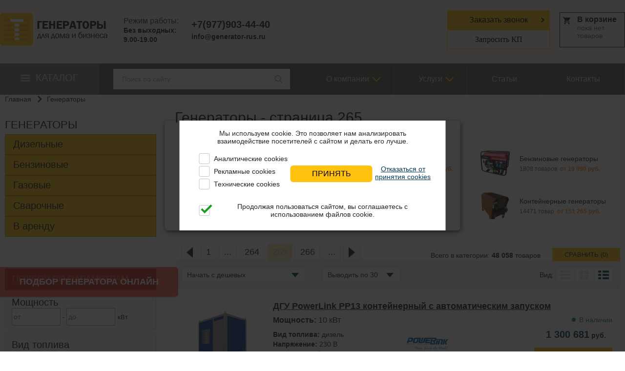

--- FILE ---
content_type: text/html
request_url: https://generator-rus.ru/catalog/generatory/265
body_size: 31687
content:
<!DOCTYPE html>

<html>

<head>
			<link rel="canonical" href="https://generator-rus.ru/catalog/generatory/" />
		<meta charset="utf-8">
	<meta name="viewport" content="width=device-width, initial-scale=1">
	<link rel="shortcut icon" href="/images/favicon_top_generators.svg" type="image/svg+xml">
	
	<meta name="description" content=" Страница 265 - Купить генератор по цене от 19 990 рублей в интернет-магазине Generator-rus. В каталоге более 48 078 товаров. Электрогенераторы мощностью от 1 до 3000 кВт. Быстрая доставка в Москве и по всей России. Гарантия производителя. Скидки до 20%.">
	<title> Страница 265 - Генераторы — купить электрогенератор, цены производителя от 19 990 рублей в Москве | Generator-rus.ru</title>
	<!-- Open Graph / Facebook -->
	<meta property="og:title" content="Страница 265 - Генераторы — купить электрогенератор, цены производителя от 19 990 рублей в Москве | Generator-rus.ru"/>
	<meta property="og:description" content="Страница 265 - Купить генератор по цене от 19 990 рублей в интернет-магазине Generator-rus. В каталоге более 48 078 товаров. Электрогенераторы мощностью от 1 до 3000 кВт. Быстрая доставка в Москве и по всей России. Гарантия производителя. Скидки до 20%."/>
	<meta property="og:type" content="website" />
	<meta property="og:url" content="https://generator-rus.ru/catalog/generatory/" />
	<meta property="og:image" content="https://generator-rus.ru/images/logo_og.jpg" />
	<meta property="og:image:type" content="image/jpeg" />
	<meta property="og:site_name" content="GENERATOR-RUS" />

	<!-- Twitter -->
	<meta property="twitter:card" content="summary_large_image">
	<meta property="twitter:url" content="https://generator-rus.ru/catalog/generatory/">
	<meta property="twitter:title" content="Страница 265 - Генераторы — купить электрогенератор, цены производителя от 19 990 рублей в Москве | Generator-rus.ru">
	<meta property="twitter:description" content="Страница 265 - Купить генератор по цене от 19 990 рублей в интернет-магазине Generator-rus. В каталоге более 48 078 товаров. Электрогенераторы мощностью от 1 до 3000 кВт. Быстрая доставка в Москве и по всей России. Гарантия производителя. Скидки до 20%.">
	<meta property="twitter:image" content="https://generator-rus.ru/images/logo_og.jpg">


	<meta name="yandex-verification" content="ebf34e25fc2786bc" />

	
	
	<style>
		.g-container{min-height:100%;position:relative}.g-wrap{padding-bottom:197px}.b-top-menu{background-color:#65635b;max-width:1280px;margin:0 auto;background-position:initial initial;background-repeat:initial initial}.b-top-menu{display:-webkit-box;-webkit-box-pack:justify;-webkit-box-align:center}.catalog-top-menu__container{padding-top:17px;padding-right:43px;background-color:rgba(255,255,255,.2);background-position:initial initial;background-repeat:initial initial}.b-filterbody .general_producer .b-filter_params-item{display:none}@media (max-width:800px){.b-top-menu{padding-bottom:11px}.catalog-top-menu__container{-webkit-box-ordinal-group:2}}.catalog-top-menu{position:relative;padding-bottom:17px;padding-left:73px;font-size:20px;text-transform:uppercase;color:#dce1e2}.catalog-top-menu a{color:#dce1e2}.catalog-top-menu::before{content:'';position:absolute;top:3px;left:43px;width:18px;height:18px;background-position:initial initial;background-repeat:no-repeat no-repeat}.catalog-top-menu_mobile{margin-bottom:0;padding:8px 22px;font-size:15px;line-height:20px;color:#fff;background-color:gray}.catalog-submenu{position:absolute;z-index:1000;display:none;width:65%;padding-left:43px;background-color:#fff;box-shadow:rgba(0,0,0,.2) 0 2px 14px 0;overflow-y:hidden;background-position:initial initial;background-repeat:initial initial}.catalog-submenu .li-lvl-1{padding-bottom:14px}.catalog-submenu .li-lvl-1:first-child{padding-top:24px}.catalog-submenu .li-lvl-1:last-child{padding-bottom:40px}.catalog-submenu .a-lvl-1{font-size:18px}.catalog-submenu .li-lvl-1 .mobile-row{display:-webkit-box;-webkit-box-align:center;-webkit-box-pack:justify}.input__search{display:-webkit-box;-webkit-box-align:center;-webkit-box-pack:justify;width:330px;padding:11px 16px;background-color:#fff}.input__search_field{-webkit-box-flex:1;border:none!important}.input__search_field::-webkit-input-placeholder{color:rgba(35,35,35,.4)}@media (max-width:800px){.catalog-top-menu{display:none}.catalog-submenu{position:fixed;top:119px;left:0;width:-webkit-fill-available;padding:0 12px;overflow-y:auto}.catalog-submenu ul{width:100%!important}.catalog-submenu .ul-lvl-1{width:100%;padding-top:0}.catalog-submenu .a-lvl-1{display:block;font-size:14px}.input__search{-webkit-column-gap:5px;margin:0 auto;background-color:#f3f3f3;background-position:initial initial;background-repeat:initial initial}.input__search_field{padding:5px;border-top-left-radius:2px 3px;border-top-right-radius:2px 3px;border-bottom-right-radius:2px 3px;border-bottom-left-radius:2px 3px;border:1px solid #dfe1db!important}}@media (min-width:800px){.catalog-submenu .li-lvl-1{padding-right:30px;width:250px;border-right-width:1px;border-right-style:solid;border-right-color:rgba(35,35,35,.298039)}}.b-top-menu>ul>li{display:inline-block;position:relative}.b-top-menu>ul>li>a{color:#dce1e2;font-size:16px;text-decoration:none;display:block;border-right-width:1px;border-right-style:solid;border-right-color:#81807b;padding:24px 50px;line-height:16px}.b-top-menu>ul>li{margin-left:-4px}.b-top-menu_sub{display:none;position:absolute;background-color:#65635b;left:-1px;z-index:1000;padding:10px;width:185px;background-position:initial initial;background-repeat:initial initial}.b-top-menu_sub>li>a{display:block;background-attachment:scroll;padding:3px 0 7px 20px;font-size:14px;color:#fff;font-weight:400;background-position:3% 50%;background-repeat:no-repeat no-repeat}.contacts{background-color:#f0eee9;max-width:1280px;margin:0 auto;padding:21px 0 29px;display:-webkit-box;-webkit-box-align:center;background-position:initial initial;background-repeat:initial initial}.b-clock,.b-logo{float:left}.b-clock{margin-left:4%}.b-phone{float:left;margin-left:3%;margin-right:3%;margin-top:0!important}.b-order{display:block;padding:10px 44px;font-size:16px;background-color:#ffc20f;background-position:95% 50%;background-repeat:no-repeat no-repeat}.b-order{border:1px solid #ffc20f}.b-top-catalog .b-top-lvl0{max-width:1280px;margin:0 auto 30px;position:relative}.b-top-catalog .li-lvl0{margin:20px 0 15px;font-weight:400;font-size:22px;line-height:19px}.b-top-catalog .li-lvl1{background-color:#ffc20f;border:1px solid #c19a1d;-webkit-box-flex:1;background-position:initial initial;background-repeat:initial initial}.b-top-catalog .a-lvl1{font-size:20px;display:block;text-align:left;padding:10px 16px 11px;position:relative}.b-order_mob{box-sizing:border-box;border:1px solid #ffc20f;padding:.6em}.b-order_tel{background-color:#ffc20f;padding:.6em}section{max-width:1280px;margin:0 auto;padding:39px 0 62px;overflow:hidden}.b-path{margin-bottom:15px}.b-path li a{background-attachment:scroll;margin-right:6px;padding-right:22px;background-position:100% 50%;background-repeat:no-repeat no-repeat}.b-order_btn{background-color:#ffc20f;text-transform:uppercase;font-size:20px;width:100%;text-align:center;padding:10px 0;display:block;border:none;background-position:initial initial;background-repeat:initial initial}aside{position:relative;width:310px;float:left}.b-filter_title{background-color:#65635c;color:#fff;font-size:18px;text-transform:uppercase;padding:11px 10px 12px 15px;background-position:initial initial;background-repeat:initial initial}.b-filter_params label{display:inline-block;vertical-align:top;min-width:108px;margin-bottom:7px}.g-content{margin-left:348px}.b-block_cat_info_right .b-order_btn{width:80%;margin:9px auto 0;font-size:18px}.link{font-size:14px;text-decoration:underline}.link{color:#023c5a}.b-mobile_menu{display:none}.b-mobile_menu{position:fixed;left:0;width:100%;z-index:1280;background-color:#fff;box-shadow:rgba(1,2,3,.407843) 0 1px 7px;box-sizing:border-box;padding:10px 11px}.b-mobile_menu a{font-size:13px;line-height:17px;font-weight:700;text-decoration:none}.b-filtertitle_mobile{display:none}.b-loading{display:none}.b-loading{background-color:rgba(240,240,240,.498039);bottom:0;left:0;position:fixed;right:0;top:0;z-index:8010;background-position:initial initial;background-repeat:initial initial}.b-preloader{position:absolute;top:54%;left:49%;z-index:10000}@media (max-width:500px){.total-page-count-mob{margin-bottom:14px;font-size:16px;color:#023c5a}}@media (min-width:501px){.total-page-count-mob{display:none}}.b-tooltip{padding:5px 10px;z-index:19;position:absolute;background-color:#fff;border:1px solid #e1e1e1;border-top-left-radius:3px;border-top-right-radius:3px;border-bottom-right-radius:3px;border-bottom-left-radius:3px;box-shadow:rgba(1,0,0,.156863) 0 0 3px;left:10px!important}.b-tooltip::after{display:inline-block;content:'';width:7px;height:7px;background-color:#fff;border-right-width:1px;border-right-style:solid;border-right-color:#ccc;border-bottom-width:1px;border-bottom-style:solid;border-bottom-color:#ccc;position:absolute;left:48%;bottom:-5px;-webkit-transform:rotate(45deg);background-position:initial initial;background-repeat:initial initial}.b-compare-cart{background-color:#f8de65;box-shadow:rgba(1,0,0,.360784) 0 4px 8px;position:fixed;bottom:0;left:50%;-webkit-transform:translateX(-50%);width:18%;z-index:1000}.hide_element{display:none}@media screen and (max-width:1280px){.b-clock{margin-left:2.6%}.b-phone{margin-left:2%}section{padding:0 10px}}@media screen and (max-width:1250px){.b-clock{margin-left:.6%}.b-phone{margin-left:1%}}@media screen and (max-width:1200px){.b-clock{white-space:nowrap;margin-bottom:10px}.b-phone{margin-left:0}.contacts{text-align:center}.contacts>.b-logo,.contacts>.b-phone{width:25%}}@media screen and (max-width:1000px){.b-filtertitle_mobile{display:block}.b-filtertitle_mobile::after{display:inline-block;width:.7em;height:.7em;margin:-9px 0 0 2rem;vertical-align:middle;content:'';border-style:solid;border-width:0 .15em .15em 0;-webkit-transform:rotate(45deg)}aside{width:100%;float:none}section{padding-top:20px}.g-content{margin-left:0;float:left;width:100%;margin-top:20px}.b-filter_params label{min-width:25%}}@media screen and (max-width:900px){.b-filter_params label{min-width:24%}}.cart{position:relative}.t-uppercase{text-transform:uppercase}.f-14{font-size:14px!important}.h-mt5{margin-top:5px}.h-mb8{margin-bottom:8px}@media (min-width:800px){.show_more_filter{display:none!important}}@media screen and (max-width:800px){img{max-width:100%;height:auto}.g-container{max-width:inherit;min-width:inherit;padding-top:130px;width:100%}.g-content{margin-left:0;float:left;width:100%}.b-mobile_menu{display:block}.b-top-catalog{display:none}aside{width:100%}.menu{display:none}section{padding-top:20px}.b-filtertitle_mobile{display:block;font-size:14px}.b-filtertitle_mobile::after{display:none}.b-top-catalog .a-lvl1{padding:13px 24px 13px 9px;text-align:left;font-size:17px}.b-top-catalog .li-lvl1{border-bottom-width:1px;border-bottom-style:solid;border-bottom-color:#c19a1d;border-right-style:none}.b-top-catalog .li-lvl1:nth-child(2) a{border-left-style:none}.b-logo{width:40%}.b-clock{float:left;width:47%}.b-phone{margin-left:0;margin-bottom:20px}.contacts{display:none}.show_more_filter{-webkit-box-ordinal-group:14}.show_more_filter p{position:relative;display:-webkit-box;-webkit-box-pack:justify;width:72px;margin-top:-33px;margin-left:70%;padding:4px 12px 6px;color:#232323;font-family:Tahoma;font-size:12px;font-style:normal;font-weight:400;line-height:normal;background-color:#ffdc38;background-position:initial initial;background-repeat:initial initial}.show_more_filter .arrow_show{margin-left:5px}.contacts>.b-logo,.contacts>.b-phone{width:49%}.b-filter_params label{min-width:28%}.s-cart-top{width:55%;float:right}section{padding:0 2%}.g-content{margin-top:0}.b-path{margin-top:10px;margin-bottom:5px}.b-path li a{display:inline-block;margin-right:3px;margin-bottom:10px;padding-right:16px;font-size:12px}.b-logo{float:left;margin-bottom:10px}.contacts{text-align:center;padding:21px 0 15px}.b-clock{display:none}.b-phone .f-s20{font-size:15px}.b-phone{float:left;margin-left:0;margin-bottom:7px}}@media screen and (max-width:700px){.b-filter_params label{min-width:27%}.jq-checkbox{width:14px!important;height:14px!important}.b-block_cat_info_right .b-order_btn{font-size:16px}}@media screen and (max-width:500px){.b-filter_params label{min-width:41%}.b-order{font-size:15px;padding:6px 15px 6px 10px;display:inline-block;background-color:#ffc20f;background-position:95% 50%;background-repeat:no-repeat no-repeat}.b-order:first-child{margin-right:2%}.s-cart-top{width:100%;clear:both}}@media screen and (max-width:400px){.b-filter_params label{min-width:39%}}@media (max-width:800px){.b-top-menu{background-color:#fff;background-position:initial initial;background-repeat:initial initial}.b-top-menu ul li a{padding:8px;font-size:24px;border:none}.b-top-menu ul{float:left;text-align:left}.b-top-menu ul{padding-top:24px}.b-top-menu ul li:last-child a{border:none}.b-top-menu ul li a{padding:5px}.b-top-menu ul li a{background-color:#fff;color:#000;background-position:initial initial;background-repeat:initial initial}.b-top-menu_sub{display:none;margin:0;-webkit-box-pack:start;-webkit-box-align:center;background-color:#fff;position:relative!important}.b-top-menu_sub>li>a{float:left;color:#fff;font-weight:400;font-size:14px!important}}@media (max-width:400px){.contacts{display:none}}input[type=text]{background-color:#fff;border:1px solid #d4ceb2;box-sizing:border-box;color:#000;display:block;font-family:Arial;font-size:14px;font-weight:400;line-height:18px;outline:0;width:100%;background-position:initial initial;background-repeat:initial initial}.menu_arrow{position:relative}.menu_arrow::after{content:'';position:absolute;top:23px;right:30px;width:10px;height:10px;border-top-width:2px;border-top-style:solid;border-top-color:#ffc20f;border-right-width:2px;border-right-style:solid;border-right-color:#ffc20f;-webkit-transform:rotate(135deg);margin-right:0}@media (max-width:800px){.menu_arrow::after{display:none}}.menu-item-hidden-m{display:none!important}@media (max-width:800px){.menu-item-hidden-m{display:block!important}}.fl-column{-webkit-box-orient:vertical;-webkit-box-direction:normal}.fl-column{display:-webkit-box}.call-quiz-btn{display:inline-block;width:auto}.quiz-btn{position:fixed;top:76%;left:0;bottom:15%;z-index:998}@media (max-width:800px){.quiz-btn{top:auto;right:0;bottom:47%;left:auto;-webkit-transform:rotate(-90deg);-webkit-transform-origin:100% 100%}}.call-quiz-btn{padding:20px 40px;font-size:18px;font-weight:700;text-transform:uppercase;color:#fff;border-top-left-radius:0;border-top-right-radius:7px;border-bottom-right-radius:7px;border-bottom-left-radius:0;border:none;box-shadow:rgba(0,0,0,.14902) 0 2px 1px 0;background-color:rgba(255,24,0,.631373)}@media screen and (max-width:570px){.call-quiz-btn{padding:10px 20px;font-size:14px;font-weight:400}}.header-buttons{-webkit-box-align:center;-webkit-box-pack:end;-webkit-box-flex:1}.header-buttons,.header-buttons_order{display:-webkit-box}.header-buttons_order{-webkit-box-orient:vertical;-webkit-box-direction:normal}.header-buttons_order .elem{margin-bottom:0}.header-buttons_order .elem,.header_send-tech{-webkit-box-flex:1}.header_send-tech{padding:10px;box-sizing:border-box;font-family:Tahoma;font-size:16px}@media (max-width:1102px){.header-buttons{-webkit-box-orient:vertical;-webkit-box-direction:normal}.header-buttons_order{width:100%}.header_send-tech{font-size:15px}.contacts>.b-logo,.contacts>.b-phone{margin:0}}@media (max-width:800px){.header-buttons__mob .elem{margin:0;padding:.6em;-webkit-box-flex:1;text-align:center;display:-webkit-box;-webkit-box-align:center;-webkit-box-pack:center}}@media (min-width:801px){.b-filterbody .producers .b-filter_params-item{-webkit-box-flex:1}}.generator-grid{max-width:1100px;margin:40px auto}.generator-card{display:-webkit-box;-webkit-box-align:center;border:1px solid #eee;padding:10px;background-color:#fff;background-position:initial initial;background-repeat:initial initial}.generator-card img{width:60px;height:55px;margin-right:20px}.generator-title{font-size:14px;color:#222;text-decoration:none;display:inline-block;margin-bottom:6px}.generator-info p{margin:0;font-size:12px;color:#666}.price{margin-left:3px;color:#f68b1e;font-weight:700}body,html{width:100%;padding:0;margin:0;color:#232323;font-size:14px;font-family:Tahoma,Helvetica,'Open Sans',Arial,sans-serif;height:100%}a{outline:0}a{text-decoration:none;color:#232323}h1{font-size:30px;line-height:30px;margin:10px 0 15px;font-weight:400}@media (max-width:500px){h1{font-size:24px}}ul{margin:0;padding:0;list-style:none}p{margin:0 0 5px;color:#282a2b}aside,header,nav,section{display:block}img{border:none;max-width:100%}input{outline:0;font-family:Tahoma,Helvetica,'Open Sans',Arial,sans-serif}.g-left{float:left}.g-right{float:right}.clearfix::after,.clearfix::before{content:'';display:table}.clearfix::after{clear:both}.h-pos_rel{position:relative}.d-n{display:none}.d-b{display:block}.d-ib_li>li{display:inline-block;vertical-align:middle}.bg-65635c{position:-webkit-sticky;top:0;z-index:999;background-color:#65635c;background-position:initial initial;background-repeat:initial initial}.bg-f0eee9{background-color:#f0eee9;background-position:initial initial;background-repeat:initial initial}.h-mb2{margin-bottom:2px}.h-mb3{margin-bottom:3px}.h-mb20{margin-bottom:20px}.h-mt9{margin-top:9px}.h-mt10{margin-top:10px}.h-mr10{margin-right:10px}.f-gray{color:#333c3d}.f-black{color:#232323}.f-nowrap{white-space:nowrap}.f-bold{font-weight:700}.f-s12{font-size:12px}.f-s14{font-size:14px}.f-s16{font-size:16px}.f-s20{font-size:20px}.f-center{text-align:center}.h-w100ps{width:100%!important}.d-f{display:-webkit-box}.f-f_s_betw{-webkit-box-pack:justify}.jq-checkbox{top:-1px;width:16px;height:16px}.jq-checkbox{vertical-align:middle;margin:0 4px 0 0;border:1px solid #c3c3c3;border-top-left-radius:3px;border-top-right-radius:3px;border-bottom-right-radius:3px;border-bottom-left-radius:3px;background-image:linear-gradient(#fff,#fff);box-shadow:rgba(0,0,0,.0470588) 0 1px 1px,#fff -1px -1px inset,#fff 1px -1px inset;background-position:initial initial;background-repeat:initial initial}	</style>
	<!--[if lte IE 9]><link rel="stylesheet" href="/css/ie.css"><![endif]-->
</head>

<body>
	
	
	
	
	<div class="b-mobile_menu clearfix s-top_menu_mobile">
		<div class="f-center clearfix h-mb8">
			<div class="g-left">
				<p class="menu-mobile menu-btn" id="responsive-menu-button">
					<img src="/images/burger.png" alt="btn">
				</p>
			</div>
							<a href="/"><img src="/images/logo.png" alt="logo" width="96" height="29"></a>
						<div class="cart g-right h-pos_rel">
				<div class="s-cart-links">

				</div>
			</div>
			<p><a href="tel:+79779034440" class="f-14">+7(977)903-44-40</a></p>
		</div>
		<div class="d-f f-f_s_betw gap-10 header-buttons__mob">
			<p class="catalog-top-menu_mobile">Каталог</p>
			<p class="elem b-order_mob j-send-tech b-cur_poi header_send-tech" data-form_title="Запрос коммерческого предложения">Запросить КП</p>
			<p class="elem d-b b-order_tel j-order-call b-cur_poi">Заказать звонок</p>
		</div>

	</div>
	<div class="b-loading">
		<div class="b-preloader"><img src="/images/preloader.gif"></div>
	</div>
	<div class="g-container">
		<div class="g-wrap">
			<header itemscope itemtype="http://schema.org/Organization">
				<meta itemprop="name" content="Generator-rus">
				<meta itemprop="telephone" content="+7(977)903-44-40">
				<meta itemprop="email" content="info@generator-rus.ru">
				<meta itemprop="logo" content="https://generator-rus.ru/images/logo_og.png">
				<link itemprop="url" href="https://generator-rus.ru">
				<div itemprop="address" itemscope itemtype="http://schema.org/PostalAddress" class="hide_element">
					<meta itemprop="streetAddress" content="ул. Шипиловская, 28А">
					<meta itemprop="addressLocality" content="Москва">
					<meta itemprop="postalCode" content="115682">
				</div>
				
				<div class="bg-f0eee9">
					<div class="contacts clearfix">
						<div class="b-logo">
			<a href="/"><img src="/images/logo.png" alt=""></a>
			
</div>
<div class="b-clock">
	<div class="f-gray f-s16 h-mb2">Режим работы:</div>
	<div class="f-black f-s14 f-bold h-mb3">Без выходных:</div>
	<div class="f-black f-s14 f-bold">9.00-19.00</div>
</div>
						<div class="b-phone">
							
							<div class="f-black f-s20 f-bold"><a
									href="tel:+79779034440">+7(977)903-44-40</a></div>
							<div class="f-black h-mt5 f-bold "><a
									href="mailto:info@generator-rus.ru">info@generator-rus.ru</a></div>

							

							
						</div>
						<div class="header-buttons">							
							<div class="header-buttons_order">
	 <button class="elem b-order j-order-call b-cur_poi">Заказать звонок</button>
	 <button class="b-order_mob j-send-tech b-cur_poi header_send-tech" data-form_title="Запрос коммерческого предложения">Запросить КП</button>
 </div>

						</div>

						<div class="s-cart-top"></div>
					</div>
				</div>
			</header>
			<div class="bg-65635c">
				<nav class="b-top-menu">
					



	<div class="catalog-top-menu__container">
		<p class="catalog-top-menu">
							<a href="/catalog/">Каталог</a>
					</p>
		<div class="catalog-submenu j-catalog-submenu">
			<ul class="ul-lvl-1">
									<li class="li-lvl-1">
						<div class="mobile-row">
															<span class="a-lvl-1 has-child active">Генераторы</span>
																						<span class="j-open-arrow-menu open-arrow-menu"></span>
													</div>
													<div class="catalog-submenu__right-part">
									<ul class="catalog-submenu__childs ul-lvl-2">
									<li class="li-lvl-2">
											<span class="span-lvl-2">По фазности</span>
																	<ul class="catalog-submenu__childs ul-lvl-3">
									<li class="li-lvl-3">
											<a href="https://generator-rus.ru/catalog/generatory/odnofaznye/" class="a-lvl-3">Однофазные</a>
														</li>
												<li class="li-lvl-3">
											<a href="https://generator-rus.ru/catalog/generatory/trehfaznye/" class="a-lvl-3">Трехфазные</a>
														</li>
						</ul>
									</li>
												<li class="li-lvl-2">
											<span class="span-lvl-2">По исполнению</span>
																	<ul class="catalog-submenu__childs ul-lvl-3">
									<li class="li-lvl-3">
											<a href="https://generator-rus.ru/catalog/generatory/konteynernye/" class="a-lvl-3">В контейнере</a>
														</li>
												<li class="li-lvl-3">
											<a href="https://generator-rus.ru/catalog/generatory/dizelnye/v-kozhuhe/" class="a-lvl-3">В кожухе</a>
														</li>
						</ul>
									</li>
												<li class="li-lvl-2">
											<span class="span-lvl-2">По типу</span>
																	<ul class="catalog-submenu__childs ul-lvl-3">
									<li class="li-lvl-3">
											<a href="https://generator-rus.ru/catalog/generatory/generatory-s-avtozapuskom/" class="a-lvl-3">С автозапуском</a>
														</li>
												<li class="li-lvl-3">
											<a href="https://generator-rus.ru/catalog/generatory/perenosnye-generatory/" class="a-lvl-3">Переносные</a>
														</li>
												<li class="li-lvl-3">
											<a href="https://generator-rus.ru/catalog/generatory/avtonomnye/" class="a-lvl-3">Автономные</a>
														</li>
												<li class="li-lvl-3">
											<a href="https://generator-rus.ru/catalog/generatory/rezervnye/" class="a-lvl-3">Резервные</a>
														</li>
												<li class="li-lvl-3">
											<a href="https://generator-rus.ru/catalog/generatory/besshumnye/" class="a-lvl-3">Бесшумные</a>
														</li>
						</ul>
									</li>
												<li class="li-lvl-2">
											<span class="span-lvl-2">По назначению</span>
																	<ul class="catalog-submenu__childs ul-lvl-3">
									<li class="li-lvl-3">
											<a href="https://generator-rus.ru/catalog/generatory/dlya-dachi/" class="a-lvl-3">Для дачи</a>
														</li>
												<li class="li-lvl-3">
											<a href="https://generator-rus.ru/catalog/generatory/dlya-doma/" class="a-lvl-3">Для дома</a>
														</li>
												<li class="li-lvl-3">
											<a href="https://generator-rus.ru/catalog/generatory/bytovye/" class="a-lvl-3">Бытовые</a>
														</li>
												<li class="li-lvl-3">
											<a href="https://generator-rus.ru/catalog/generatory/dlya-stroitelstva/" class="a-lvl-3">Для строительства</a>
														</li>
												<li class="li-lvl-3">
											<a href="https://generator-rus.ru/catalog/generatory/dizelnye/promyshlennye/" class="a-lvl-3">Промышленные</a>
														</li>
						</ul>
									</li>
												<li class="li-lvl-2">
											<span class="span-lvl-2">По производителю</span>
																	<ul class="catalog-submenu__childs ul-lvl-3">
									<li class="li-lvl-3">
											<a href="https://generator-rus.ru/catalog/proizvoditeli/tide-power/" class="a-lvl-3">Tide Power</a>
														</li>
												<li class="li-lvl-3">
											<a href="https://generator-rus.ru/catalog/proizvoditeli/atlas-copco/" class="a-lvl-3">Atlas Copco</a>
														</li>
												<li class="li-lvl-3">
											<a href="https://generator-rus.ru/catalog/proizvoditeli/briggs-stratton/" class="a-lvl-3">Briggs & Stratton</a>
														</li>
												<li class="li-lvl-3">
											<a href="https://generator-rus.ru/catalog/proizvoditeli/ctg/" class="a-lvl-3">CTG</a>
														</li>
												<li class="li-lvl-3">
											<a href="https://generator-rus.ru/catalog/proizvoditeli/denyo/" class="a-lvl-3">Denyo</a>
														</li>
												<li class="li-lvl-3">
											<a href="https://generator-rus.ru/catalog/proizvoditeli/elemax/" class="a-lvl-3">Elemax</a>
														</li>
												<li class="li-lvl-3">
											<a href="https://generator-rus.ru/catalog/proizvoditeli/energo/" class="a-lvl-3">Energo</a>
														</li>
												<li class="li-lvl-3">
											<a href="https://generator-rus.ru/catalog/proizvoditeli/europower/" class="a-lvl-3">EUROPOWER</a>
														</li>
												<li class="li-lvl-3">
											<a href="https://generator-rus.ru/catalog/proizvoditeli/fubag/" class="a-lvl-3">Fubag</a>
														</li>
												<li class="li-lvl-3">
											<a href="https://generator-rus.ru/catalog/proizvoditeli/geko/" class="a-lvl-3">Geko</a>
														</li>
												<li class="li-lvl-3">
											<a href="https://generator-rus.ru/catalog/proizvoditeli/generac/" class="a-lvl-3">Generac</a>
														</li>
												<li class="li-lvl-3">
											<a href="https://generator-rus.ru/catalog/proizvoditeli/genese/" class="a-lvl-3">Genese</a>
														</li>
												<li class="li-lvl-3">
											<a href="https://generator-rus.ru/catalog/proizvoditeli/genmac/" class="a-lvl-3">Genmac</a>
														</li>
												<li class="li-lvl-3">
											<a href="https://generator-rus.ru/catalog/proizvoditeli/gesan/" class="a-lvl-3">Gesan</a>
														</li>
												<li class="li-lvl-3">
											<a href="https://generator-rus.ru/catalog/proizvoditeli/gmgen/" class="a-lvl-3">GMGen</a>
														</li>
												<li class="li-lvl-3">
											<a href="https://generator-rus.ru/catalog/proizvoditeli/hyundai/" class="a-lvl-3">Hyundai</a>
														</li>
												<li class="li-lvl-3">
											<a href="https://generator-rus.ru/catalog/proizvoditeli/sdmo/" class="a-lvl-3">KOHLER-SDMO</a>
														</li>
												<li class="li-lvl-3">
											<a href="https://generator-rus.ru/catalog/proizvoditeli/lovol/" class="a-lvl-3">Lovol</a>
														</li>
												<li class="li-lvl-3">
											<a href="https://generator-rus.ru/catalog/proizvoditeli/mitsui-power-eco/" class="a-lvl-3">Mitsui Power Eco</a>
														</li>
												<li class="li-lvl-3">
											<a href="https://generator-rus.ru/catalog/proizvoditeli/motor/" class="a-lvl-3">Motor</a>
														</li>
												<li class="li-lvl-3">
											<a href="https://generator-rus.ru/catalog/proizvoditeli/pramac/" class="a-lvl-3">Pramac</a>
														</li>
												<li class="li-lvl-3">
											<a href="https://generator-rus.ru/catalog/proizvoditeli/rid/" class="a-lvl-3">RID</a>
														</li>
												<li class="li-lvl-3">
											<a href="https://generator-rus.ru/catalog/proizvoditeli/smv/" class="a-lvl-3">SMV</a>
														</li>
												<li class="li-lvl-3">
											<a href="https://generator-rus.ru/catalog/proizvoditeli/weichai/" class="a-lvl-3">Weichai</a>
														</li>
												<li class="li-lvl-3">
											<a href="https://generator-rus.ru/catalog/proizvoditeli/zongshen/" class="a-lvl-3">Zongshen</a>
														</li>
												<li class="li-lvl-3">
											<a href="https://generator-rus.ru/catalog/proizvoditeli/amperos/" class="a-lvl-3">Амперос</a>
														</li>
												<li class="li-lvl-3">
											<a href="https://generator-rus.ru/catalog/proizvoditeli/vepr/" class="a-lvl-3">Вепрь</a>
														</li>
												<li class="li-lvl-3">
											<a href="https://generator-rus.ru/catalog/proizvoditeli/tss/" class="a-lvl-3">ТСС</a>
														</li>
												<li class="li-lvl-3">
											<a href="https://generator-rus.ru/catalog/proizvoditeli/fregat/" class="a-lvl-3">Фрегат</a>
														</li>
						</ul>
									</li>
												<li class="li-lvl-2">
											<span class="span-lvl-2">По стране производителя</span>
																	<ul class="catalog-submenu__childs ul-lvl-3">
									<li class="li-lvl-3">
											<a href="https://generator-rus.ru/catalog/generatory/amerikanskie/" class="a-lvl-3">Американские генераторы</a>
														</li>
												<li class="li-lvl-3">
											<a href="https://generator-rus.ru/catalog/generatory/kitayskie/" class="a-lvl-3">Китайские генераторы</a>
														</li>
												<li class="li-lvl-3">
											<a href="https://generator-rus.ru/catalog/generatory/nemetskie/" class="a-lvl-3">Немецкие генераторы</a>
														</li>
												<li class="li-lvl-3">
											<a href="https://generator-rus.ru/catalog/generatory/rossiyskie/" class="a-lvl-3">Российские генераторы</a>
														</li>
												<li class="li-lvl-3">
											<a href="https://generator-rus.ru/catalog/generatory/yaponskie/" class="a-lvl-3">Японские генераторы</a>
														</li>
						</ul>
									</li>
						</ul>
							</div>
											</li>
									<li class="li-lvl-1">
						<div class="mobile-row">
															<a href="https://generator-rus.ru/catalog/generatory/dizelnye/" class="a-lvl-1 has-child">Дизельные генераторы</a>
																						<span class="j-open-arrow-menu open-arrow-menu"></span>
													</div>
													<div class="catalog-submenu__right-part">
									<ul class="catalog-submenu__childs ul-lvl-2">
									<li class="li-lvl-2">
											<span class="span-lvl-2">По типу</span>
																	<ul class="catalog-submenu__childs ul-lvl-3">
									<li class="li-lvl-3">
											<a href="https://generator-rus.ru/catalog/generatory/dizelnye/konteynernye/" class="a-lvl-3">контейнерные</a>
														</li>
												<li class="li-lvl-3">
											<a href="https://generator-rus.ru/catalog/generatory/dizelnye/odnofaznye/" class="a-lvl-3">однофазные </a>
														</li>
												<li class="li-lvl-3">
											<a href="https://generator-rus.ru/catalog/generatory/dizelnye/portativnye/" class="a-lvl-3">портативные</a>
														</li>
												<li class="li-lvl-3">
											<a href="https://generator-rus.ru/catalog/generatory/dizelnye/s-avtozapuskom/" class="a-lvl-3">с автозапуском</a>
														</li>
												<li class="li-lvl-3">
											<a href="https://generator-rus.ru/catalog/generatory/dizelnye/trehfaznye/" class="a-lvl-3">трехфазные </a>
														</li>
												<li class="li-lvl-3">
											<a href="https://generator-rus.ru/catalog/generatory/dizelnye/v-kozhuhe/" class="a-lvl-3">в кожухе</a>
														</li>
						</ul>
									</li>
																	<li class="li-lvl-2">
											<span class="span-lvl-2">По назначению</span>
																	<ul class="catalog-submenu__childs ul-lvl-3">
									<li class="li-lvl-3">
											<a href="https://generator-rus.ru/catalog/generatory/dizelnye/dlya-dachi/" class="a-lvl-3">для дачи</a>
														</li>
												<li class="li-lvl-3">
											<a href="https://generator-rus.ru/catalog/generatory/dizelnye/dlya-doma/" class="a-lvl-3">для дома</a>
														</li>
												<li class="li-lvl-3">
											<a href="https://generator-rus.ru/catalog/generatory/dizelnye/promyshlennye/" class="a-lvl-3">промышленные</a>
														</li>
						</ul>
									</li>
												<li class="li-lvl-2">
											<span class="span-lvl-2">По мощности</span>
																	<ul class="catalog-submenu__childs ul-lvl-3">
									<li class="li-lvl-3">
											<a href="https://generator-rus.ru/catalog/generatory/dizelnye/dizelnye-generatory-2-kvt/" class="a-lvl-3">2 кВт</a>
														</li>
												<li class="li-lvl-3">
											<a href="https://generator-rus.ru/catalog/generatory/dizelnye/dizelnye-generatory-3-kvt/" class="a-lvl-3">3 кВт</a>
														</li>
												<li class="li-lvl-3">
											<a href="https://generator-rus.ru/catalog/generatory/dizelnye/dizelnye-generatory-4-kvt/" class="a-lvl-3">4 кВт</a>
														</li>
												<li class="li-lvl-3">
											<a href="https://generator-rus.ru/catalog/generatory/dizelnye/dizelnye-generatory-5-kvt/" class="a-lvl-3">5 кВт</a>
														</li>
												<li class="li-lvl-3">
											<a href="https://generator-rus.ru/catalog/generatory/dizelnye/dizelnye-generatory-6-kvt/" class="a-lvl-3">6 кВт</a>
														</li>
												<li class="li-lvl-3">
											<a href="https://generator-rus.ru/catalog/generatory/dizelnye/dizelnye-generatory-7-kvt/" class="a-lvl-3">7 кВт</a>
														</li>
												<li class="li-lvl-3">
											<a href="https://generator-rus.ru/catalog/generatory/dizelnye/dizelnye-generatory-8-kvt/" class="a-lvl-3">8 кВт</a>
														</li>
												<li class="li-lvl-3">
											<a href="https://generator-rus.ru/catalog/generatory/dizelnye/dizelnye-generatory-9-kvt/" class="a-lvl-3">9 кВт</a>
														</li>
												<li class="li-lvl-3">
											<a href="https://generator-rus.ru/catalog/generatory/dizelnye/dizelnye-generatory-10-kvt/" class="a-lvl-3">10 кВт</a>
														</li>
												<li class="li-lvl-3">
											<a href="https://generator-rus.ru/catalog/generatory/dizelnye/dizelnye-generatory-12-kvt/" class="a-lvl-3">12 кВт</a>
														</li>
												<li class="li-lvl-3">
											<a href="https://generator-rus.ru/catalog/generatory/dizelnye/dizelnye-generatory-14-kvt/" class="a-lvl-3">14 кВт</a>
														</li>
												<li class="li-lvl-3">
											<a href="https://generator-rus.ru/catalog/generatory/dizelnye/dizelnye-generatory-15-kvt/" class="a-lvl-3">15 кВт</a>
														</li>
												<li class="li-lvl-3">
											<a href="https://generator-rus.ru/catalog/generatory/dizelnye/dizelnye-generatory-16-kvt/" class="a-lvl-3">16 кВт</a>
														</li>
												<li class="li-lvl-3">
											<a href="https://generator-rus.ru/catalog/generatory/dizelnye/dizelnye-generatory-18-kvt/" class="a-lvl-3">18 кВт</a>
														</li>
												<li class="li-lvl-3">
											<a href="https://generator-rus.ru/catalog/generatory/dizelnye/dizelnye-generatory-20-kvt/" class="a-lvl-3">20 кВт</a>
														</li>
												<li class="li-lvl-3">
											<a href="https://generator-rus.ru/catalog/generatory/dizelnye/dizelnye-generatory-24-kvt/" class="a-lvl-3">24 кВт</a>
														</li>
												<li class="li-lvl-3">
											<a href="https://generator-rus.ru/catalog/generatory/dizelnye/dizelnye-generatory-25-kvt/" class="a-lvl-3">25 кВт</a>
														</li>
												<li class="li-lvl-3">
											<a href="https://generator-rus.ru/catalog/generatory/dizelnye/dizelnye-generatory-30-kvt/" class="a-lvl-3">30 кВт</a>
														</li>
												<li class="li-lvl-3">
											<a href="https://generator-rus.ru/catalog/generatory/dizelnye/dizelnye-generatory-32-kvt/" class="a-lvl-3">32 кВт</a>
														</li>
												<li class="li-lvl-3">
											<a href="https://generator-rus.ru/catalog/generatory/dizelnye/dizelnye-generatory-35-kvt/" class="a-lvl-3">35 кВт</a>
														</li>
												<li class="li-lvl-3">
											<a href="https://generator-rus.ru/catalog/generatory/dizelnye/dizelnye-generatory-40-kvt/" class="a-lvl-3">40 кВт</a>
														</li>
												<li class="li-lvl-3">
											<a href="https://generator-rus.ru/catalog/generatory/dizelnye/dizelnye-generatory-45-kvt/" class="a-lvl-3">45 кВт</a>
														</li>
												<li class="li-lvl-3">
											<a href="https://generator-rus.ru/catalog/generatory/dizelnye/dizelnye-generatory-50-kvt/" class="a-lvl-3">50 кВт</a>
														</li>
												<li class="li-lvl-3">
											<a href="https://generator-rus.ru/catalog/generatory/dizelnye/dizelnye-generatory-60-kvt/" class="a-lvl-3">60 кВт</a>
														</li>
												<li class="li-lvl-3">
											<a href="https://generator-rus.ru/catalog/generatory/dizelnye/dizelnye-generatory-70-kvt/" class="a-lvl-3">70 кВт</a>
														</li>
												<li class="li-lvl-3">
											<a href="https://generator-rus.ru/catalog/generatory/dizelnye/dizelnye-generatory-75-kvt/" class="a-lvl-3">75 кВт</a>
														</li>
												<li class="li-lvl-3">
											<a href="https://generator-rus.ru/catalog/generatory/dizelnye/dizelnye-generatory-80-kvt/" class="a-lvl-3">80 кВт</a>
														</li>
												<li class="li-lvl-3">
											<a href="https://generator-rus.ru/catalog/generatory/dizelnye/dizelnye-generatory-90-kvt/" class="a-lvl-3">90 кВт</a>
														</li>
												<li class="li-lvl-3">
											<a href="https://generator-rus.ru/catalog/generatory/dizelnye/dizelnye-generatory-100-kvt/" class="a-lvl-3">100 кВт</a>
														</li>
												<li class="li-lvl-3">
											<a href="https://generator-rus.ru/catalog/generatory/dizelnye/dizelnye-generatory-120-kvt/" class="a-lvl-3">120 кВт</a>
														</li>
												<li class="li-lvl-3">
											<a href="https://generator-rus.ru/catalog/generatory/dizelnye/dizelnye-generatory-150-kvt/" class="a-lvl-3">150 кВт</a>
														</li>
												<li class="li-lvl-3">
											<a href="https://generator-rus.ru/catalog/generatory/dizelnye/dizelnye-generatory-160-kvt/" class="a-lvl-3">160 кВт</a>
														</li>
												<li class="li-lvl-3">
											<a href="https://generator-rus.ru/catalog/generatory/dizelnye/dizelnye-generatory-180-kvt/" class="a-lvl-3">180 кВт</a>
														</li>
												<li class="li-lvl-3">
											<a href="https://generator-rus.ru/catalog/generatory/dizelnye/dizelnye-generatory-200-kvt/" class="a-lvl-3">200 кВт</a>
														</li>
												<li class="li-lvl-3">
											<a href="https://generator-rus.ru/catalog/generatory/dizelnye/dizelnye-generatory-220-kvt/" class="a-lvl-3">220 кВт</a>
														</li>
												<li class="li-lvl-3">
											<a href="https://generator-rus.ru/catalog/generatory/dizelnye/dizelnye-generatory-240-kvt/" class="a-lvl-3">240 кВт</a>
														</li>
												<li class="li-lvl-3">
											<a href="https://generator-rus.ru/catalog/generatory/dizelnye/dizelnye-generatory-250-kvt/" class="a-lvl-3">250 кВт</a>
														</li>
												<li class="li-lvl-3">
											<a href="https://generator-rus.ru/catalog/generatory/dizelnye/dizelnye-generatory-280-kvt/" class="a-lvl-3">280 кВт</a>
														</li>
												<li class="li-lvl-3">
											<a href="https://generator-rus.ru/catalog/generatory/dizelnye/dizelnye-generatory-300-kvt/" class="a-lvl-3">300 кВт</a>
														</li>
												<li class="li-lvl-3">
											<a href="https://generator-rus.ru/catalog/generatory/dizelnye/dizelnye-generatory-320-kvt/" class="a-lvl-3">320 кВт</a>
														</li>
												<li class="li-lvl-3">
											<a href="https://generator-rus.ru/catalog/generatory/dizelnye/dizelnye-generatory-350-kvt/" class="a-lvl-3">350 кВт</a>
														</li>
												<li class="li-lvl-3">
											<a href="https://generator-rus.ru/catalog/generatory/dizelnye/dizelnye-generatory-360-kvt/" class="a-lvl-3">360 кВт</a>
														</li>
												<li class="li-lvl-3">
											<a href="https://generator-rus.ru/catalog/generatory/dizelnye/dizelnye-generatory-380-kvt/" class="a-lvl-3">380 кВт</a>
														</li>
												<li class="li-lvl-3">
											<a href="https://generator-rus.ru/catalog/generatory/dizelnye/dizelnye-generatory-400-kvt/" class="a-lvl-3">400 кВт</a>
														</li>
												<li class="li-lvl-3">
											<a href="https://generator-rus.ru/catalog/generatory/dizelnye/dizelnye-generatory-420-kvt/" class="a-lvl-3">420 кВт</a>
														</li>
												<li class="li-lvl-3">
											<a href="https://generator-rus.ru/catalog/generatory/dizelnye/dizelnye-generatory-450-kvt/" class="a-lvl-3">450 кВт</a>
														</li>
												<li class="li-lvl-3">
											<a href="https://generator-rus.ru/catalog/generatory/dizelnye/dizelnye-generatory-500-kvt/" class="a-lvl-3">500 кВт</a>
														</li>
												<li class="li-lvl-3">
											<a href="https://generator-rus.ru/catalog/generatory/dizelnye/dizelnye-generatory-550-kvt/" class="a-lvl-3">550 кВт</a>
														</li>
												<li class="li-lvl-3">
											<a href="https://generator-rus.ru/catalog/generatory/dizelnye/dizelnye-generatory-600-kvt/" class="a-lvl-3">600 кВт</a>
														</li>
												<li class="li-lvl-3">
											<a href="https://generator-rus.ru/catalog/generatory/dizelnye/dizelnye-generatory-640-kvt/" class="a-lvl-3">640 кВт</a>
														</li>
												<li class="li-lvl-3">
											<a href="https://generator-rus.ru/catalog/generatory/dizelnye/dizelnye-generatory-700-kvt/" class="a-lvl-3">700 кВт</a>
														</li>
												<li class="li-lvl-3">
											<a href="https://generator-rus.ru/catalog/generatory/dizelnye/dizelnye-generatory-750-kvt/" class="a-lvl-3">750 кВт</a>
														</li>
												<li class="li-lvl-3">
											<a href="https://generator-rus.ru/catalog/generatory/dizelnye/dizelnye-generatory-800-kvt/" class="a-lvl-3">800 кВт</a>
														</li>
												<li class="li-lvl-3">
											<a href="https://generator-rus.ru/catalog/generatory/dizelnye/dizelnye-generatory-900-kvt/" class="a-lvl-3">900 кВт</a>
														</li>
												<li class="li-lvl-3">
											<a href="https://generator-rus.ru/catalog/generatory/dizelnye/dizelnye-generatory-1000-kvt/" class="a-lvl-3">1000 кВт</a>
														</li>
												<li class="li-lvl-3">
											<a href="https://generator-rus.ru/catalog/generatory/dizelnye/dizelnye-generatory-1200-kvt/" class="a-lvl-3">1200 кВт</a>
														</li>
												<li class="li-lvl-3">
											<a href="https://generator-rus.ru/catalog/generatory/dizelnye/dizelnye-generatory-1500-kvt/" class="a-lvl-3">1500 кВт</a>
														</li>
												<li class="li-lvl-3">
											<a href="https://generator-rus.ru/catalog/generatory/dizelnye/dizelnye-generatory-2000-kvt/" class="a-lvl-3">2000 кВт</a>
														</li>
												<li class="li-lvl-3">
											<a href="https://generator-rus.ru/catalog/generatory/dizelnye/dizelnye-generatory-2400-kvt/" class="a-lvl-3">2400 кВт</a>
														</li>
												<li class="li-lvl-3">
											<a href="https://generator-rus.ru/catalog/generatory/dizelnye/dizelnye-generatory-3000-kvt/" class="a-lvl-3">3000 кВт</a>
														</li>
						</ul>
									</li>
												<li class="li-lvl-2">
											<span class="span-lvl-2">По производителю</span>
																	<ul class="catalog-submenu__childs ul-lvl-3">
									<li class="li-lvl-3">
											<a href="https://generator-rus.ru/catalog/generatory/dizelnye/dizelnye-generatory-energocontinent/" class="a-lvl-3">ENERGOCONTINENT</a>
														</li>
												<li class="li-lvl-3">
											<a href="https://generator-rus.ru/catalog/generatory/dizelnye/dizelnye-generatory-kub/" class="a-lvl-3">KUB</a>
														</li>
												<li class="li-lvl-3">
											<a href="https://generator-rus.ru/catalog/generatory/dizelnye/dizelnye-generatory-standart/" class="a-lvl-3">Стандарт</a>
														</li>
												<li class="li-lvl-3">
											<a href="https://generator-rus.ru/catalog/generatory/dizelnye/dizelnye-generatory-add-power/" class="a-lvl-3">ADD Power</a>
														</li>
												<li class="li-lvl-3">
											<a href="https://generator-rus.ru/catalog/generatory/dizelnye/dizelnye-generatory-agg/" class="a-lvl-3">AGG</a>
														</li>
												<li class="li-lvl-3">
											<a href="https://generator-rus.ru/catalog/generatory/dizelnye/dizelnye-generatory-airman/" class="a-lvl-3">Airman</a>
														</li>
												<li class="li-lvl-3">
											<a href="https://generator-rus.ru/catalog/generatory/dizelnye/dizelnye-generatory-aksa/" class="a-lvl-3">Aksa</a>
														</li>
												<li class="li-lvl-3">
											<a href="https://generator-rus.ru/catalog/generatory/dizelnye/dizelnye-generatory-arken/" class="a-lvl-3">ARKEN</a>
														</li>
												<li class="li-lvl-3">
											<a href="https://generator-rus.ru/catalog/generatory/dizelnye/dizelnye-generatory-atlas-copco/" class="a-lvl-3">Atlas Copco</a>
														</li>
												<li class="li-lvl-3">
											<a href="https://generator-rus.ru/catalog/generatory/dizelnye/dizelnye-generatory-baysar/" class="a-lvl-3">Baysar</a>
														</li>
												<li class="li-lvl-3">
											<a href="https://generator-rus.ru/catalog/generatory/dizelnye/dizelnye-generatory-caterpillar/" class="a-lvl-3">Caterpillar</a>
														</li>
												<li class="li-lvl-3">
											<a href="https://generator-rus.ru/catalog/generatory/dizelnye/dizelnye-generatory-covax/" class="a-lvl-3">Covax</a>
														</li>
												<li class="li-lvl-3">
											<a href="https://generator-rus.ru/catalog/generatory/dizelnye/dizelnye-generatory-ctg/" class="a-lvl-3">CTG</a>
														</li>
												<li class="li-lvl-3">
											<a href="https://generator-rus.ru/catalog/generatory/dizelnye/dizelnye-generatory-cummins/" class="a-lvl-3">Cummins</a>
														</li>
												<li class="li-lvl-3">
											<a href="https://generator-rus.ru/catalog/generatory/dizelnye/dizelnye-generatory-denyo/" class="a-lvl-3">Denyo</a>
														</li>
												<li class="li-lvl-3">
											<a href="https://generator-rus.ru/catalog/generatory/dizelnye/dizelnye-generatory-deutz/" class="a-lvl-3">Deutz</a>
														</li>
												<li class="li-lvl-3">
											<a href="https://generator-rus.ru/catalog/generatory/dizelnye/dizelnye-generatory-ecopower/" class="a-lvl-3">EcoPower</a>
														</li>
												<li class="li-lvl-3">
											<a href="https://generator-rus.ru/catalog/generatory/dizelnye/dizelnye-generatory-elcos/" class="a-lvl-3">ELCOS</a>
														</li>
												<li class="li-lvl-3">
											<a href="https://generator-rus.ru/catalog/generatory/dizelnye/dizelnye-generatory-elemax/" class="a-lvl-3">Elemax</a>
														</li>
												<li class="li-lvl-3">
											<a href="https://generator-rus.ru/catalog/generatory/dizelnye/dizelnye-generatory-empower/" class="a-lvl-3">EMPower</a>
														</li>
												<li class="li-lvl-3">
											<a href="https://generator-rus.ru/catalog/generatory/dizelnye/dizelnye-generatory-emsa/" class="a-lvl-3">EMSA</a>
														</li>
												<li class="li-lvl-3">
											<a href="https://generator-rus.ru/catalog/generatory/dizelnye/dizelnye-generatory-energo/" class="a-lvl-3">Energo</a>
														</li>
												<li class="li-lvl-3">
											<a href="https://generator-rus.ru/catalog/generatory/dizelnye/dizelnye-generatory-energoprom/" class="a-lvl-3">Energoprom</a>
														</li>
												<li class="li-lvl-3">
											<a href="https://generator-rus.ru/catalog/generatory/dizelnye/dizelnye-generatory-etvel/" class="a-lvl-3">ETVEL</a>
														</li>
												<li class="li-lvl-3">
											<a href="https://generator-rus.ru/catalog/generatory/dizelnye/dizelnye-generatory-europower/" class="a-lvl-3">EUROPOWER</a>
														</li>
												<li class="li-lvl-3">
											<a href="https://generator-rus.ru/catalog/generatory/dizelnye/dizelnye-generatory-wilson/" class="a-lvl-3">FG Wilson</a>
														</li>
												<li class="li-lvl-3">
											<a href="https://generator-rus.ru/catalog/generatory/dizelnye/dizelnye-generatory-firman/" class="a-lvl-3">Firman</a>
														</li>
												<li class="li-lvl-3">
											<a href="https://generator-rus.ru/catalog/generatory/dizelnye/dizelnye-generatory-fogo/" class="a-lvl-3">FOGO</a>
														</li>
												<li class="li-lvl-3">
											<a href="https://generator-rus.ru/catalog/generatory/dizelnye/dizelnye-generatory-fpt/" class="a-lvl-3">FPT</a>
														</li>
												<li class="li-lvl-3">
											<a href="https://generator-rus.ru/catalog/generatory/dizelnye/dizelnye-generatory-fubag/" class="a-lvl-3">Fubag</a>
														</li>
												<li class="li-lvl-3">
											<a href="https://generator-rus.ru/catalog/generatory/dizelnye/dizelnye-generatory-geko/" class="a-lvl-3">Geko</a>
														</li>
												<li class="li-lvl-3">
											<a href="https://generator-rus.ru/catalog/generatory/dizelnye/dizelnye-generatory-genbox/" class="a-lvl-3">Genbox</a>
														</li>
												<li class="li-lvl-3">
											<a href="https://generator-rus.ru/catalog/generatory/dizelnye/dizelnye-generatory-generac/" class="a-lvl-3">Generac</a>
														</li>
												<li class="li-lvl-3">
											<a href="https://generator-rus.ru/catalog/generatory/dizelnye/dizelnye-generatory-general-power/" class="a-lvl-3">General Power</a>
														</li>
												<li class="li-lvl-3">
											<a href="https://generator-rus.ru/catalog/generatory/dizelnye/dizelnye-generatory-genese/" class="a-lvl-3">Genese</a>
														</li>
												<li class="li-lvl-3">
											<a href="https://generator-rus.ru/catalog/generatory/dizelnye/dizelnye-generatory-genmac/" class="a-lvl-3">Genmac</a>
														</li>
												<li class="li-lvl-3">
											<a href="https://generator-rus.ru/catalog/generatory/dizelnye/dizelnye-generatory-genpower/" class="a-lvl-3">GenPower</a>
														</li>
												<li class="li-lvl-3">
											<a href="https://generator-rus.ru/catalog/generatory/dizelnye/dizelnye-generatory-gesan/" class="a-lvl-3">Gesan</a>
														</li>
												<li class="li-lvl-3">
											<a href="https://generator-rus.ru/catalog/generatory/dizelnye/dizelnye-generatory-gmgen/" class="a-lvl-3">GMGen</a>
														</li>
												<li class="li-lvl-3">
											<a href="https://generator-rus.ru/catalog/generatory/dizelnye/dizelnye-generatory-gmp/" class="a-lvl-3">GMP</a>
														</li>
												<li class="li-lvl-3">
											<a href="https://generator-rus.ru/catalog/generatory/dizelnye/dizelnye-generatory-goodmash/" class="a-lvl-3">Goodmash</a>
														</li>
												<li class="li-lvl-3">
											<a href="https://generator-rus.ru/catalog/generatory/dizelnye/dizelnye-generatory-greaves/" class="a-lvl-3">Greaves</a>
														</li>
												<li class="li-lvl-3">
											<a href="https://generator-rus.ru/catalog/generatory/dizelnye/dizelnye-generatory-hertz/" class="a-lvl-3">Hertz</a>
														</li>
												<li class="li-lvl-3">
											<a href="https://generator-rus.ru/catalog/generatory/dizelnye/dizelnye-generatory-himoinsa/" class="a-lvl-3">Himoinsa</a>
														</li>
												<li class="li-lvl-3">
											<a href="https://generator-rus.ru/catalog/generatory/dizelnye/dizelnye-generatory-hipex-power/" class="a-lvl-3">Hipex Power</a>
														</li>
												<li class="li-lvl-3">
											<a href="https://generator-rus.ru/catalog/generatory/dizelnye/dizelnye-generatory-hyundai/" class="a-lvl-3">Hyundai</a>
														</li>
												<li class="li-lvl-3">
											<a href="https://generator-rus.ru/catalog/generatory/dizelnye/dizelnye-generatory-jcb/" class="a-lvl-3">JCB</a>
														</li>
												<li class="li-lvl-3">
											<a href="https://generator-rus.ru/catalog/generatory/dizelnye/dizelnye-generatory-jvm/" class="a-lvl-3">JVM</a>
														</li>
												<li class="li-lvl-3">
											<a href="https://generator-rus.ru/catalog/generatory/dizelnye/dizelnye-generatory-kedasa/" class="a-lvl-3">Kedasa</a>
														</li>
												<li class="li-lvl-3">
											<a href="https://generator-rus.ru/catalog/generatory/dizelnye/dizelnye-generatory-kirloskar/" class="a-lvl-3">Kirloskar</a>
														</li>
												<li class="li-lvl-3">
											<a href="https://generator-rus.ru/catalog/generatory/dizelnye/dizelnye-generatory-kogel/" class="a-lvl-3">KOGEL</a>
														</li>
												<li class="li-lvl-3">
											<a href="https://generator-rus.ru/catalog/generatory/dizelnye/dizelnye-generatory-sdmo/" class="a-lvl-3">KOHLER-SDMO</a>
														</li>
												<li class="li-lvl-3">
											<a href="https://generator-rus.ru/catalog/generatory/dizelnye/dizelnye-generatory-kubota/" class="a-lvl-3">Kubota</a>
														</li>
												<li class="li-lvl-3">
											<a href="https://generator-rus.ru/catalog/generatory/dizelnye/dizelnye-generatory-leega/" class="a-lvl-3">Leega</a>
														</li>
												<li class="li-lvl-3">
											<a href="https://generator-rus.ru/catalog/generatory/dizelnye/dizelnye-generatory-lovol/" class="a-lvl-3">Lovol</a>
														</li>
												<li class="li-lvl-3">
											<a href="https://generator-rus.ru/catalog/generatory/dizelnye/dizelnye-generatory-magnus/" class="a-lvl-3">Magnus</a>
														</li>
												<li class="li-lvl-3">
											<a href="https://generator-rus.ru/catalog/generatory/dizelnye/dizelnye-generatory-mahindra/" class="a-lvl-3">Mahindra</a>
														</li>
												<li class="li-lvl-3">
											<a href="https://generator-rus.ru/catalog/generatory/dizelnye/dizelnye-generatory-mge/" class="a-lvl-3">MGE</a>
														</li>
												<li class="li-lvl-3">
											<a href="https://generator-rus.ru/catalog/generatory/dizelnye/dizelnye-generatory-mitsubishi/" class="a-lvl-3">Mitsubishi</a>
														</li>
												<li class="li-lvl-3">
											<a href="https://generator-rus.ru/catalog/generatory/dizelnye/dizelnye-generatory-mitsudiesel/" class="a-lvl-3">Mitsudiesel</a>
														</li>
												<li class="li-lvl-3">
											<a href="https://generator-rus.ru/catalog/generatory/dizelnye/dizelnye-generatory-mitsui-power-eco/" class="a-lvl-3">Mitsui Power Eco</a>
														</li>
												<li class="li-lvl-3">
											<a href="https://generator-rus.ru/catalog/generatory/dizelnye/dizelnye-generatory-motor/" class="a-lvl-3">Motor</a>
														</li>
												<li class="li-lvl-3">
											<a href="https://generator-rus.ru/catalog/generatory/dizelnye/dizelnye-generatory-mpmc/" class="a-lvl-3">MPMC</a>
														</li>
												<li class="li-lvl-3">
											<a href="https://generator-rus.ru/catalog/generatory/dizelnye/dizelnye-generatory-mvae/" class="a-lvl-3">MVAE</a>
														</li>
												<li class="li-lvl-3">
											<a href="https://generator-rus.ru/catalog/generatory/dizelnye/dizelnye-generatory-onis-visa/" class="a-lvl-3">Onis Visa</a>
														</li>
												<li class="li-lvl-3">
											<a href="https://generator-rus.ru/catalog/generatory/dizelnye/dizelnye-generatory-powerlink/" class="a-lvl-3">PowerLink</a>
														</li>
												<li class="li-lvl-3">
											<a href="https://generator-rus.ru/catalog/generatory/dizelnye/dizelnye-generatory-pramac/" class="a-lvl-3">Pramac</a>
														</li>
												<li class="li-lvl-3">
											<a href="https://generator-rus.ru/catalog/generatory/dizelnye/dizelnye-generatory-rensol/" class="a-lvl-3">Rensol</a>
														</li>
												<li class="li-lvl-3">
											<a href="https://generator-rus.ru/catalog/generatory/dizelnye/dizelnye-generatory-rid/" class="a-lvl-3">RID</a>
														</li>
												<li class="li-lvl-3">
											<a href="https://generator-rus.ru/catalog/generatory/dizelnye/dizelnye-generatory-smv/" class="a-lvl-3">SMV</a>
														</li>
												<li class="li-lvl-3">
											<a href="https://generator-rus.ru/catalog/generatory/dizelnye/dizelnye-generatory-tafe-power/" class="a-lvl-3">TAFE Power</a>
														</li>
												<li class="li-lvl-3">
											<a href="https://generator-rus.ru/catalog/generatory/dizelnye/dizelnye-generatory-teksan/" class="a-lvl-3">Teksan</a>
														</li>
												<li class="li-lvl-3">
											<a href="https://generator-rus.ru/catalog/generatory/dizelnye/dizelnye-generatory-tide-power/" class="a-lvl-3">Tide Power</a>
														</li>
												<li class="li-lvl-3">
											<a href="https://generator-rus.ru/catalog/generatory/dizelnye/dizelnye-generatory-toyo/" class="a-lvl-3">Toyo</a>
														</li>
												<li class="li-lvl-3">
											<a href="https://generator-rus.ru/catalog/generatory/dizelnye/dizelnye-generatory-vektor/" class="a-lvl-3">Vektor</a>
														</li>
												<li class="li-lvl-3">
											<a href="https://generator-rus.ru/catalog/generatory/dizelnye/dizelnye-generatory-wattstream/" class="a-lvl-3">WattStream</a>
														</li>
												<li class="li-lvl-3">
											<a href="https://generator-rus.ru/catalog/generatory/dizelnye/dizelnye-generatory-weichai/" class="a-lvl-3">Weichai</a>
														</li>
												<li class="li-lvl-3">
											<a href="https://generator-rus.ru/catalog/generatory/dizelnye/dizelnye-generatory-weifang/" class="a-lvl-3">Weifang</a>
														</li>
												<li class="li-lvl-3">
											<a href="https://generator-rus.ru/catalog/generatory/dizelnye/dizelnye-generatory-welland/" class="a-lvl-3">Welland</a>
														</li>
												<li class="li-lvl-3">
											<a href="https://generator-rus.ru/catalog/generatory/dizelnye/dizelnye-generatory-yanmar/" class="a-lvl-3">Yanmar</a>
														</li>
												<li class="li-lvl-3">
											<a href="https://generator-rus.ru/catalog/generatory/dizelnye/dizelnye-generatory-zeus/" class="a-lvl-3">Zeus</a>
														</li>
												<li class="li-lvl-3">
											<a href="https://generator-rus.ru/catalog/generatory/dizelnye/dizelnye-generatory-azimut/" class="a-lvl-3">Азимут</a>
														</li>
												<li class="li-lvl-3">
											<a href="https://generator-rus.ru/catalog/generatory/dizelnye/dizelnye-generatory-amperos/" class="a-lvl-3">Амперос</a>
														</li>
												<li class="li-lvl-3">
											<a href="https://generator-rus.ru/catalog/generatory/dizelnye/dizelnye-generatory-arktika/" class="a-lvl-3">Арктика</a>
														</li>
												<li class="li-lvl-3">
											<a href="https://generator-rus.ru/catalog/generatory/dizelnye/dizelnye-generatory-vepr/" class="a-lvl-3">Вепрь</a>
														</li>
												<li class="li-lvl-3">
											<a href="https://generator-rus.ru/catalog/generatory/dizelnye/dizelnye-generatory-zaryad/" class="a-lvl-3">Заряд</a>
														</li>
												<li class="li-lvl-3">
											<a href="https://generator-rus.ru/catalog/generatory/dizelnye/dizelnye-generatory-istok/" class="a-lvl-3">Исток</a>
														</li>
												<li class="li-lvl-3">
											<a href="https://generator-rus.ru/catalog/generatory/dizelnye/dizelnye-generatory-mmz/" class="a-lvl-3">ММЗ</a>
														</li>
												<li class="li-lvl-3">
											<a href="https://generator-rus.ru/catalog/generatory/dizelnye/dizelnye-generatory-psm/" class="a-lvl-3">ПСМ</a>
														</li>
												<li class="li-lvl-3">
											<a href="https://generator-rus.ru/catalog/generatory/dizelnye/dizelnye-generatory-ssm/" class="a-lvl-3">ССМ</a>
														</li>
												<li class="li-lvl-3">
											<a href="https://generator-rus.ru/catalog/generatory/dizelnye/dizelnye-generatory-tss/" class="a-lvl-3">ТСС</a>
														</li>
												<li class="li-lvl-3">
											<a href="https://generator-rus.ru/catalog/generatory/dizelnye/dizelnye-generatory-ural/" class="a-lvl-3">УРАЛ</a>
														</li>
												<li class="li-lvl-3">
											<a href="https://generator-rus.ru/catalog/generatory/dizelnye/dizelnye-generatory-fregat/" class="a-lvl-3">Фрегат</a>
														</li>
						</ul>
									</li>
						</ul>
							</div>
											</li>
									<li class="li-lvl-1">
						<div class="mobile-row">
															<a href="https://generator-rus.ru/catalog/generatory/benzinovye/" class="a-lvl-1 has-child">Бензиновые генераторы</a>
																						<span class="j-open-arrow-menu open-arrow-menu"></span>
													</div>
													<div class="catalog-submenu__right-part">
									<ul class="catalog-submenu__childs ul-lvl-2">
														<li class="li-lvl-2">
											<span class="span-lvl-2">По типу</span>
																	<ul class="catalog-submenu__childs ul-lvl-3">
									<li class="li-lvl-3">
											<a href="https://generator-rus.ru/catalog/generatory/benzinovye/konteynernye/" class="a-lvl-3">в контейнере </a>
														</li>
												<li class="li-lvl-3">
											<a href="https://generator-rus.ru/catalog/generatory/benzinovye/invertornye/" class="a-lvl-3">инверторные</a>
														</li>
												<li class="li-lvl-3">
											<a href="https://generator-rus.ru/catalog/generatory/benzinovye/odnofaznye/" class="a-lvl-3">однофазные </a>
														</li>
												<li class="li-lvl-3">
											<a href="https://generator-rus.ru/catalog/generatory/benzinovye/s-avtozapuskom/" class="a-lvl-3">с  автозапуском</a>
														</li>
												<li class="li-lvl-3">
											<a href="https://generator-rus.ru/catalog/generatory/benzinovye/trehfaznye/" class="a-lvl-3">трехфазные </a>
														</li>
						</ul>
									</li>
												<li class="li-lvl-2">
											<span class="span-lvl-2">По назначению</span>
																	<ul class="catalog-submenu__childs ul-lvl-3">
									<li class="li-lvl-3">
											<a href="https://generator-rus.ru/catalog/generatory/benzinovye/dlya-dachi/" class="a-lvl-3">для дачи</a>
														</li>
												<li class="li-lvl-3">
											<a href="https://generator-rus.ru/catalog/generatory/benzinovye/dlya-doma/" class="a-lvl-3">для дома</a>
														</li>
						</ul>
									</li>
												<li class="li-lvl-2">
											<span class="span-lvl-2">По мощности</span>
																	<ul class="catalog-submenu__childs ul-lvl-3">
									<li class="li-lvl-3">
											<a href="https://generator-rus.ru/catalog/generatory/benzinovye/benzinovye-generatory-1-kvt/" class="a-lvl-3">1 кВт</a>
														</li>
												<li class="li-lvl-3">
											<a href="https://generator-rus.ru/catalog/generatory/benzinovye/benzinovye-generatory-1.5-kvt/" class="a-lvl-3">1.5 кВт</a>
														</li>
												<li class="li-lvl-3">
											<a href="https://generator-rus.ru/catalog/generatory/benzinovye/benzinovye-generatory-2-kvt/" class="a-lvl-3">2 кВт</a>
														</li>
												<li class="li-lvl-3">
											<a href="https://generator-rus.ru/catalog/generatory/benzinovye/benzinovye-generatory-2.2-kvt/" class="a-lvl-3">2.2 кВт</a>
														</li>
												<li class="li-lvl-3">
											<a href="https://generator-rus.ru/catalog/generatory/benzinovye/benzinovye-generatory-2.5-kvt/" class="a-lvl-3">2.5 кВт</a>
														</li>
												<li class="li-lvl-3">
											<a href="https://generator-rus.ru/catalog/generatory/benzinovye/benzinovye-generatory-2.8-kvt/" class="a-lvl-3">2.8 кВт</a>
														</li>
												<li class="li-lvl-3">
											<a href="https://generator-rus.ru/catalog/generatory/benzinovye/benzinovye-generatory-3-kvt/" class="a-lvl-3">3 кВт</a>
														</li>
												<li class="li-lvl-3">
											<a href="https://generator-rus.ru/catalog/generatory/benzinovye/benzinovye-generatory-3.5-kvt/" class="a-lvl-3">3.5 кВт</a>
														</li>
												<li class="li-lvl-3">
											<a href="https://generator-rus.ru/catalog/generatory/benzinovye/benzinovye-generatory-4-kvt/" class="a-lvl-3">4 кВт</a>
														</li>
												<li class="li-lvl-3">
											<a href="https://generator-rus.ru/catalog/generatory/benzinovye/benzinovye-generatory-5-kvt/" class="a-lvl-3">5 кВт</a>
														</li>
												<li class="li-lvl-3">
											<a href="https://generator-rus.ru/catalog/generatory/benzinovye/benzinovye-generatory-5.5-kvt/" class="a-lvl-3">5.5 кВт</a>
														</li>
												<li class="li-lvl-3">
											<a href="https://generator-rus.ru/catalog/generatory/benzinovye/benzinovye-generatory-6-kvt/" class="a-lvl-3">6 кВт</a>
														</li>
												<li class="li-lvl-3">
											<a href="https://generator-rus.ru/catalog/generatory/benzinovye/benzinovye-generatory-6.5-kvt/" class="a-lvl-3">6.5 кВт</a>
														</li>
												<li class="li-lvl-3">
											<a href="https://generator-rus.ru/catalog/generatory/benzinovye/benzinovye-generatory-7-kvt/" class="a-lvl-3">7 кВт</a>
														</li>
												<li class="li-lvl-3">
											<a href="https://generator-rus.ru/catalog/generatory/benzinovye/benzinovye-generatory-7.5-kvt/" class="a-lvl-3">7.5 кВт</a>
														</li>
												<li class="li-lvl-3">
											<a href="https://generator-rus.ru/catalog/generatory/benzinovye/benzinovye-generatory-8-kvt/" class="a-lvl-3">8 кВт</a>
														</li>
												<li class="li-lvl-3">
											<a href="https://generator-rus.ru/catalog/generatory/benzinovye/benzinovye-generatory-8.5-kvt/" class="a-lvl-3">8.5 кВт</a>
														</li>
												<li class="li-lvl-3">
											<a href="https://generator-rus.ru/catalog/generatory/benzinovye/benzinovye-generatory-9-kvt/" class="a-lvl-3">9 кВт</a>
														</li>
												<li class="li-lvl-3">
											<a href="https://generator-rus.ru/catalog/generatory/benzinovye/benzinovye-generatory-10-kvt/" class="a-lvl-3">10 кВт</a>
														</li>
												<li class="li-lvl-3">
											<a href="https://generator-rus.ru/catalog/generatory/benzinovye/benzinovye-generatory-12-kvt/" class="a-lvl-3">12 кВт</a>
														</li>
												<li class="li-lvl-3">
											<a href="https://generator-rus.ru/catalog/generatory/benzinovye/benzinovye-generatory-13-kvt/" class="a-lvl-3">13 кВт</a>
														</li>
												<li class="li-lvl-3">
											<a href="https://generator-rus.ru/catalog/generatory/benzinovye/benzinovye-generatory-15-kvt/" class="a-lvl-3">15 кВт</a>
														</li>
												<li class="li-lvl-3">
											<a href="https://generator-rus.ru/catalog/generatory/benzinovye/benzinovye-generatory-16-kvt/" class="a-lvl-3">16 кВт</a>
														</li>
												<li class="li-lvl-3">
											<a href="https://generator-rus.ru/catalog/generatory/benzinovye/benzinovye-generatory-18-kvt/" class="a-lvl-3">18 кВт</a>
														</li>
						</ul>
									</li>
												<li class="li-lvl-2">
											<span class="span-lvl-2">По производителю</span>
																	<ul class="catalog-submenu__childs ul-lvl-3">
									<li class="li-lvl-3">
											<a href="https://generator-rus.ru/catalog/generatory/benzinovye/benzinovye-generatory-atlas-copco/" class="a-lvl-3">Atlas Copco</a>
														</li>
												<li class="li-lvl-3">
											<a href="https://generator-rus.ru/catalog/generatory/benzinovye/benzinovye-generatory-briggs-stratton/" class="a-lvl-3">Briggs & Stratton</a>
														</li>
												<li class="li-lvl-3">
											<a href="https://generator-rus.ru/catalog/generatory/benzinovye/benzinovye-generatory-ctg/" class="a-lvl-3">CTG</a>
														</li>
												<li class="li-lvl-3">
											<a href="https://generator-rus.ru/catalog/generatory/benzinovye/benzinovye-generatory-elemax/" class="a-lvl-3">Elemax</a>
														</li>
												<li class="li-lvl-3">
											<a href="https://generator-rus.ru/catalog/generatory/benzinovye/benzinovye-generatory-energo/" class="a-lvl-3">Energo</a>
														</li>
												<li class="li-lvl-3">
											<a href="https://generator-rus.ru/catalog/generatory/benzinovye/benzinovye-generatory-europower/" class="a-lvl-3">EUROPOWER</a>
														</li>
												<li class="li-lvl-3">
											<a href="https://generator-rus.ru/catalog/generatory/benzinovye/benzinovye-generatory-fubag/" class="a-lvl-3">Fubag</a>
														</li>
												<li class="li-lvl-3">
											<a href="https://generator-rus.ru/catalog/generatory/benzinovye/benzinovye-generatory-geko/" class="a-lvl-3">Geko</a>
														</li>
												<li class="li-lvl-3">
											<a href="https://generator-rus.ru/catalog/generatory/benzinovye/benzinovye-generatory-genmac/" class="a-lvl-3">Genmac</a>
														</li>
												<li class="li-lvl-3">
											<a href="https://generator-rus.ru/catalog/generatory/benzinovye/benzinovye-generatory-gesan/" class="a-lvl-3">Gesan</a>
														</li>
												<li class="li-lvl-3">
											<a href="https://generator-rus.ru/catalog/generatory/benzinovye/benzinovye-generatory-gmgen/" class="a-lvl-3">GMGen</a>
														</li>
												<li class="li-lvl-3">
											<a href="https://generator-rus.ru/catalog/generatory/benzinovye/benzinovye-generatory-honda/" class="a-lvl-3">Honda</a>
														</li>
												<li class="li-lvl-3">
											<a href="https://generator-rus.ru/catalog/generatory/benzinovye/benzinovye-generatory-hyundai/" class="a-lvl-3">Hyundai</a>
														</li>
												<li class="li-lvl-3">
											<a href="https://generator-rus.ru/catalog/generatory/benzinovye/benzinovye-generatory-sdmo/" class="a-lvl-3">KOHLER-SDMO</a>
														</li>
												<li class="li-lvl-3">
											<a href="https://generator-rus.ru/catalog/generatory/benzinovye/benzinovye-generatory-motor/" class="a-lvl-3">Motor</a>
														</li>
												<li class="li-lvl-3">
											<a href="https://generator-rus.ru/catalog/generatory/benzinovye/benzinovye-generatory-pramac/" class="a-lvl-3">Pramac</a>
														</li>
												<li class="li-lvl-3">
											<a href="https://generator-rus.ru/catalog/generatory/benzinovye/benzinovye-generatory-rid/" class="a-lvl-3">RID</a>
														</li>
												<li class="li-lvl-3">
											<a href="https://generator-rus.ru/catalog/generatory/benzinovye/benzinovye-generatory-zongshen/" class="a-lvl-3">Zongshen</a>
														</li>
												<li class="li-lvl-3">
											<a href="https://generator-rus.ru/catalog/generatory/benzinovye/benzinovye-generatory-amperos/" class="a-lvl-3">Амперос</a>
														</li>
												<li class="li-lvl-3">
											<a href="https://generator-rus.ru/catalog/generatory/benzinovye/benzinovye-generatory-vepr/" class="a-lvl-3">Вепрь</a>
														</li>
												<li class="li-lvl-3">
											<a href="https://generator-rus.ru/catalog/generatory/benzinovye/benzinovye-generatory-tss/" class="a-lvl-3">ТСС</a>
														</li>
						</ul>
									</li>
						</ul>
							</div>
											</li>
									<li class="li-lvl-1">
						<div class="mobile-row">
															<a href="https://generator-rus.ru/catalog/generatory/vysokovoltnye-generatory/" class="a-lvl-1">Высоковольтные генераторы</a>
																				</div>
											</li>
									<li class="li-lvl-1">
						<div class="mobile-row">
															<a href="https://generator-rus.ru/catalog/generatory/gazovye/" class="a-lvl-1 has-child">Газовые генераторы</a>
																						<span class="j-open-arrow-menu open-arrow-menu"></span>
													</div>
													<div class="catalog-submenu__right-part">
									<ul class="catalog-submenu__childs ul-lvl-2">
														<li class="li-lvl-2">
											<span class="span-lvl-2">По типу</span>
																	<ul class="catalog-submenu__childs ul-lvl-3">
									<li class="li-lvl-3">
											<a href="https://generator-rus.ru/catalog/generatory/gazovye/s-avtozapuskom/" class="a-lvl-3">с автозапуском</a>
														</li>
						</ul>
									</li>
												<li class="li-lvl-2">
											<span class="span-lvl-2">По назначению</span>
																	<ul class="catalog-submenu__childs ul-lvl-3">
									<li class="li-lvl-3">
											<a href="https://generator-rus.ru/catalog/generatory/gazovye/dlya-dachi/" class="a-lvl-3">для дачи</a>
														</li>
												<li class="li-lvl-3">
											<a href="https://generator-rus.ru/catalog/generatory/gazovye/dlya-doma/" class="a-lvl-3">для дома</a>
														</li>
												<li class="li-lvl-3">
											<a href="https://generator-rus.ru/catalog/generatory/gazovye/promyshlennye/" class="a-lvl-3">промышленные</a>
														</li>
						</ul>
									</li>
												<li class="li-lvl-2">
											<span class="span-lvl-2">По мощности</span>
																	<ul class="catalog-submenu__childs ul-lvl-3">
									<li class="li-lvl-3">
											<a href="https://generator-rus.ru/catalog/generatory/gazovye/gazovye-generatory-2-kvt/" class="a-lvl-3">2 кВт</a>
														</li>
												<li class="li-lvl-3">
											<a href="https://generator-rus.ru/catalog/generatory/gazovye/gazovye-generatory-3-kvt/" class="a-lvl-3">3 кВт</a>
														</li>
												<li class="li-lvl-3">
											<a href="https://generator-rus.ru/catalog/generatory/gazovye/gazovye-generatory-5-kvt/" class="a-lvl-3">5 кВт</a>
														</li>
												<li class="li-lvl-3">
											<a href="https://generator-rus.ru/catalog/generatory/gazovye/gazovye-generatory-6-kvt/" class="a-lvl-3">6 кВт </a>
														</li>
												<li class="li-lvl-3">
											<a href="https://generator-rus.ru/catalog/generatory/gazovye/gazovye-generatory-7-kvt/" class="a-lvl-3">7 кВт</a>
														</li>
												<li class="li-lvl-3">
											<a href="https://generator-rus.ru/catalog/generatory/gazovye/gazovye-generatory-8-kvt/" class="a-lvl-3">8 кВт</a>
														</li>
												<li class="li-lvl-3">
											<a href="https://generator-rus.ru/catalog/generatory/gazovye/gazovye-generatory-10-kvt/" class="a-lvl-3">10 кВт</a>
														</li>
												<li class="li-lvl-3">
											<a href="https://generator-rus.ru/catalog/generatory/gazovye/gazovye-generatory-12-kvt/" class="a-lvl-3">12 кВт</a>
														</li>
												<li class="li-lvl-3">
											<a href="https://generator-rus.ru/catalog/generatory/gazovye/gazovye-generatory-13-kvt/" class="a-lvl-3">13 кВт</a>
														</li>
												<li class="li-lvl-3">
											<a href="https://generator-rus.ru/catalog/generatory/gazovye/gazovye-generatory-15-kvt/" class="a-lvl-3">15 кВт</a>
														</li>
												<li class="li-lvl-3">
											<a href="https://generator-rus.ru/catalog/generatory/gazovye/gazovye-generatory-20-kvt/" class="a-lvl-3">20 кВт</a>
														</li>
												<li class="li-lvl-3">
											<a href="https://generator-rus.ru/catalog/generatory/gazovye/gazovye-generatory-25-kvt/" class="a-lvl-3">25 кВт</a>
														</li>
												<li class="li-lvl-3">
											<a href="https://generator-rus.ru/catalog/generatory/gazovye/gazovye-generatory-30-kvt/" class="a-lvl-3">30 кВт</a>
														</li>
												<li class="li-lvl-3">
											<a href="https://generator-rus.ru/catalog/generatory/gazovye/gazovye-generatory-40-kvt/" class="a-lvl-3">40 кВт</a>
														</li>
												<li class="li-lvl-3">
											<a href="https://generator-rus.ru/catalog/generatory/gazovye/gazovye-generatory-50-kvt/" class="a-lvl-3">50 кВт</a>
														</li>
												<li class="li-lvl-3">
											<a href="https://generator-rus.ru/catalog/generatory/gazovye/gazovye-generatory-60-kvt/" class="a-lvl-3">60 кВт</a>
														</li>
												<li class="li-lvl-3">
											<a href="https://generator-rus.ru/catalog/generatory/gazovye/gazovye-generatory-75-kvt/" class="a-lvl-3">75 кВт</a>
														</li>
												<li class="li-lvl-3">
											<a href="https://generator-rus.ru/catalog/generatory/gazovye/gazovye-generatory-100-kvt/" class="a-lvl-3">100 кВт</a>
														</li>
												<li class="li-lvl-3">
											<a href="https://generator-rus.ru/catalog/generatory/gazovye/gazovye-generatory-150-kvt/" class="a-lvl-3">150 кВт</a>
														</li>
												<li class="li-lvl-3">
											<a href="https://generator-rus.ru/catalog/generatory/gazovye/gazovye-generatory-200-kvt/" class="a-lvl-3">200 кВт</a>
														</li>
												<li class="li-lvl-3">
											<a href="https://generator-rus.ru/catalog/generatory/gazovye/gazovye-generatory-300-kvt/" class="a-lvl-3">300 кВт</a>
														</li>
												<li class="li-lvl-3">
											<a href="https://generator-rus.ru/catalog/generatory/gazovye/gazovye-generatory-500-kvt/" class="a-lvl-3">500 кВт</a>
														</li>
						</ul>
									</li>
												<li class="li-lvl-2">
											<span class="span-lvl-2">По производителю</span>
																	<ul class="catalog-submenu__childs ul-lvl-3">
									<li class="li-lvl-3">
											<a href="https://generator-rus.ru/catalog/generatory/gazovye/gazovye-generatory-briggs-stratton/" class="a-lvl-3">Briggs & Stratton</a>
														</li>
												<li class="li-lvl-3">
											<a href="https://generator-rus.ru/catalog/generatory/gazovye/gazovye-generatory-ctg/" class="a-lvl-3">CTG</a>
														</li>
												<li class="li-lvl-3">
											<a href="https://generator-rus.ru/catalog/generatory/gazovye/gazovye-generatory-evoline/" class="a-lvl-3">Evoline</a>
														</li>
												<li class="li-lvl-3">
											<a href="https://generator-rus.ru/catalog/generatory/gazovye/gazovye-generatory-generac/" class="a-lvl-3">Generac</a>
														</li>
												<li class="li-lvl-3">
											<a href="https://generator-rus.ru/catalog/generatory/gazovye/gazovye-generatory-genese/" class="a-lvl-3">Genese</a>
														</li>
												<li class="li-lvl-3">
											<a href="https://generator-rus.ru/catalog/generatory/gazovye/gazovye-generatory-honeywell/" class="a-lvl-3">Honeywell</a>
														</li>
												<li class="li-lvl-3">
											<a href="https://generator-rus.ru/catalog/generatory/gazovye/gazovye-generatory-sdmo/" class="a-lvl-3">KOHLER-SDMO</a>
														</li>
												<li class="li-lvl-3">
											<a href="https://generator-rus.ru/catalog/generatory/gazovye/gazovye-generatory-lovol/" class="a-lvl-3">Lovol</a>
														</li>
												<li class="li-lvl-3">
											<a href="https://generator-rus.ru/catalog/generatory/gazovye/gazovye-generatory-mitsui-power-eco/" class="a-lvl-3">Mitsui Power Eco</a>
														</li>
												<li class="li-lvl-3">
											<a href="https://generator-rus.ru/catalog/generatory/gazovye/gazovye-generatory-poweron/" class="a-lvl-3">POWERON</a>
														</li>
												<li class="li-lvl-3">
											<a href="https://generator-rus.ru/catalog/generatory/gazovye/gazovye-generatory-pramac/" class="a-lvl-3">Pramac</a>
														</li>
												<li class="li-lvl-3">
											<a href="https://generator-rus.ru/catalog/generatory/gazovye/gazovye-generatory-reg/" class="a-lvl-3">REG</a>
														</li>
												<li class="li-lvl-3">
											<a href="https://generator-rus.ru/catalog/generatory/gazovye/gazovye-generatory-tide-power/" class="a-lvl-3">Tide Power</a>
														</li>
												<li class="li-lvl-3">
											<a href="https://generator-rus.ru/catalog/generatory/gazovye/gazovye-generatory-weichai/" class="a-lvl-3">Weichai</a>
														</li>
												<li class="li-lvl-3">
											<a href="https://generator-rus.ru/catalog/generatory/gazovye/gazovye-generatory-fas/" class="a-lvl-3">ФАС</a>
														</li>
												<li class="li-lvl-3">
											<a href="https://generator-rus.ru/catalog/generatory/gazovye/gazovye-generatory-fregat/" class="a-lvl-3">Фрегат</a>
														</li>
						</ul>
									</li>
						</ul>
							</div>
											</li>
									<li class="li-lvl-1">
						<div class="mobile-row">
															<a href="https://generator-rus.ru/catalog/generatory/svarochnye/" class="a-lvl-1 has-child">Сварочные генераторы</a>
																						<span class="j-open-arrow-menu open-arrow-menu"></span>
													</div>
													<div class="catalog-submenu__right-part">
									<ul class="catalog-submenu__childs ul-lvl-2">
									<li class="li-lvl-2">
											<span class="span-lvl-2">По типу </span>
																	<ul class="catalog-submenu__childs ul-lvl-3">
									<li class="li-lvl-3">
											<a href="https://generator-rus.ru/catalog/generatory/svarochnye/benzinovye/" class="a-lvl-3">бензиновые</a>
														</li>
												<li class="li-lvl-3">
											<a href="https://generator-rus.ru/catalog/generatory/svarochnye/dizelnye/" class="a-lvl-3">дизельные</a>
														</li>
						</ul>
									</li>
																	<li class="li-lvl-2">
											<span class="span-lvl-2">По мощности</span>
																	<ul class="catalog-submenu__childs ul-lvl-3">
									<li class="li-lvl-3">
											<a href="https://generator-rus.ru/catalog/generatory/svarochnye/svarochnye-generatory-2.5-kvt/" class="a-lvl-3">2.5 кВт</a>
														</li>
												<li class="li-lvl-3">
											<a href="https://generator-rus.ru/catalog/generatory/svarochnye/svarochnye-generatory-3-kvt/" class="a-lvl-3">3 кВт</a>
														</li>
												<li class="li-lvl-3">
											<a href="https://generator-rus.ru/catalog/generatory/svarochnye/svarochnye-generatory-4-kvt/" class="a-lvl-3">4 кВт</a>
														</li>
												<li class="li-lvl-3">
											<a href="https://generator-rus.ru/catalog/generatory/svarochnye/svarochnye-generatory-5-kvt/" class="a-lvl-3">5 кВт</a>
														</li>
												<li class="li-lvl-3">
											<a href="https://generator-rus.ru/catalog/generatory/svarochnye/svarochnye-generatory-5.5-kvt/" class="a-lvl-3">5.5 кВт</a>
														</li>
												<li class="li-lvl-3">
											<a href="https://generator-rus.ru/catalog/generatory/svarochnye/svarochnye-generatory-6-kvt/" class="a-lvl-3">6 кВт</a>
														</li>
												<li class="li-lvl-3">
											<a href="https://generator-rus.ru/catalog/generatory/svarochnye/svarochnye-generatory-7-kvt/" class="a-lvl-3">7 кВт</a>
														</li>
												<li class="li-lvl-3">
											<a href="https://generator-rus.ru/catalog/generatory/svarochnye/svarochnye-generatory-8-kvt/" class="a-lvl-3">8 кВт</a>
														</li>
												<li class="li-lvl-3">
											<a href="https://generator-rus.ru/catalog/generatory/svarochnye/svarochnye-generatory-10-kvt/" class="a-lvl-3">10 кВт</a>
														</li>
						</ul>
									</li>
												<li class="li-lvl-2">
											<span class="span-lvl-2">По производителю</span>
																	<ul class="catalog-submenu__childs ul-lvl-3">
									<li class="li-lvl-3">
											<a href="https://generator-rus.ru/catalog/generatory/svarochnye/svarochnye-generatory-ctg/" class="a-lvl-3">CTG</a>
														</li>
												<li class="li-lvl-3">
											<a href="https://generator-rus.ru/catalog/generatory/svarochnye/svarochnye-generatory-denyo/" class="a-lvl-3">Denyo</a>
														</li>
												<li class="li-lvl-3">
											<a href="https://generator-rus.ru/catalog/generatory/svarochnye/svarochnye-generatory-energo/" class="a-lvl-3">Energo</a>
														</li>
												<li class="li-lvl-3">
											<a href="https://generator-rus.ru/catalog/generatory/svarochnye/svarochnye-generatory-europower/" class="a-lvl-3">EUROPOWER</a>
														</li>
												<li class="li-lvl-3">
											<a href="https://generator-rus.ru/catalog/generatory/svarochnye/svarochnye-generatory-fubag/" class="a-lvl-3">Fubag</a>
														</li>
												<li class="li-lvl-3">
											<a href="https://generator-rus.ru/catalog/generatory/svarochnye/svarochnye-generatory-geko/" class="a-lvl-3">Geko</a>
														</li>
												<li class="li-lvl-3">
											<a href="https://generator-rus.ru/catalog/generatory/svarochnye/svarochnye-generatory-genmac/" class="a-lvl-3">Genmac</a>
														</li>
												<li class="li-lvl-3">
											<a href="https://generator-rus.ru/catalog/generatory/svarochnye/svarochnye-generatory-gesan/" class="a-lvl-3">Gesan</a>
														</li>
												<li class="li-lvl-3">
											<a href="https://generator-rus.ru/catalog/generatory/svarochnye/svarochnye-generatory-hyundai/" class="a-lvl-3">Hyundai</a>
														</li>
												<li class="li-lvl-3">
											<a href="https://generator-rus.ru/catalog/generatory/svarochnye/svarochnye-generatory-sdmo/" class="a-lvl-3">KOHLER-SDMO</a>
														</li>
												<li class="li-lvl-3">
											<a href="https://generator-rus.ru/catalog/generatory/svarochnye/svarochnye-generatory-kovo/" class="a-lvl-3">Kovo</a>
														</li>
												<li class="li-lvl-3">
											<a href="https://generator-rus.ru/catalog/generatory/svarochnye/svarochnye-generatory-mosa/" class="a-lvl-3">Mosa</a>
														</li>
												<li class="li-lvl-3">
											<a href="https://generator-rus.ru/catalog/generatory/svarochnye/svarochnye-generatory-shindaiwa/" class="a-lvl-3">Shindaiwa</a>
														</li>
												<li class="li-lvl-3">
											<a href="https://generator-rus.ru/catalog/generatory/svarochnye/svarochnye-generatory-amperos/" class="a-lvl-3">Амперос</a>
														</li>
												<li class="li-lvl-3">
											<a href="https://generator-rus.ru/catalog/generatory/svarochnye/svarochnye-generatory-vepr/" class="a-lvl-3">Вепрь</a>
														</li>
												<li class="li-lvl-3">
											<a href="https://generator-rus.ru/catalog/generatory/svarochnye/svarochnye-generatory-tss/" class="a-lvl-3">ТСС</a>
														</li>
						</ul>
									</li>
						</ul>
							</div>
											</li>
									<li class="li-lvl-1">
						<div class="mobile-row">
															<a href="https://generator-rus.ru/catalog/generatory/gibridnye-generatory/" class="a-lvl-1 has-child">Гибридные генераторы</a>
																						<span class="j-open-arrow-menu open-arrow-menu"></span>
													</div>
													<div class="catalog-submenu__right-part">
									<ul class="catalog-submenu__childs ul-lvl-2">
									<li class="li-lvl-2">
											<span class="span-lvl-2">По производителю</span>
																	<ul class="catalog-submenu__childs ul-lvl-3">
									<li class="li-lvl-3">
											<a href="https://generator-rus.ru/catalog/generatory/gibridnye-generatory/ctg-gaz-benzin/" class="a-lvl-3">CTG</a>
														</li>
						</ul>
									</li>
						</ul>
							</div>
											</li>
									<li class="li-lvl-1">
						<div class="mobile-row">
															<a href="https://generator-rus.ru/arenda-generatorov/" class="a-lvl-1 has-child">Генераторы в аренду</a>
																						<span class="j-open-arrow-menu open-arrow-menu"></span>
													</div>
													<div class="catalog-submenu__right-part">
									<ul class="catalog-submenu__childs ul-lvl-2">
									<li class="li-lvl-2">
											<span class="span-lvl-2">По мощности</span>
																	<ul class="catalog-submenu__childs ul-lvl-3">
									<li class="li-lvl-3">
											<a href="https://generator-rus.ru/arenda-generatorov/arenda-generatora-30-kvt/" class="a-lvl-3">30 кВт</a>
														</li>
												<li class="li-lvl-3">
											<a href="https://generator-rus.ru/arenda-generatorov/arenda-generatora-40-kvt/" class="a-lvl-3">40 кВт</a>
														</li>
												<li class="li-lvl-3">
											<a href="https://generator-rus.ru/arenda-generatorov/arenda-generatora-50-kvt/" class="a-lvl-3">50 кВт</a>
														</li>
												<li class="li-lvl-3">
											<a href="https://generator-rus.ru/arenda-generatorov/arenda-generatora-60-kvt/" class="a-lvl-3">60 кВт</a>
														</li>
												<li class="li-lvl-3">
											<a href="https://generator-rus.ru/arenda-generatorov/arenda-generatora-80-kvt/" class="a-lvl-3">80 кВт</a>
														</li>
												<li class="li-lvl-3">
											<a href="https://generator-rus.ru/arenda-generatorov/arenda-generatora-100-kvt/" class="a-lvl-3">100 кВт</a>
														</li>
												<li class="li-lvl-3">
											<a href="https://generator-rus.ru/arenda-generatorov/arenda-generatora-120-kvt/" class="a-lvl-3">120 кВт</a>
														</li>
												<li class="li-lvl-3">
											<a href="https://generator-rus.ru/arenda-generatorov/arenda-generatora-150-kvt/" class="a-lvl-3">150 кВт</a>
														</li>
												<li class="li-lvl-3">
											<a href="https://generator-rus.ru/arenda-generatorov/arenda-generatora-160-kvt/" class="a-lvl-3">160 кВт</a>
														</li>
												<li class="li-lvl-3">
											<a href="https://generator-rus.ru/arenda-generatorov/arenda-generatora-200-kvt/" class="a-lvl-3">200 кВт</a>
														</li>
												<li class="li-lvl-3">
											<a href="https://generator-rus.ru/arenda-generatorov/arenda-generatora-240-kvt/" class="a-lvl-3">240 кВт</a>
														</li>
												<li class="li-lvl-3">
											<a href="https://generator-rus.ru/arenda-generatorov/arenda-generatora-250-kvt/" class="a-lvl-3">250 кВт</a>
														</li>
												<li class="li-lvl-3">
											<a href="https://generator-rus.ru/arenda-generatorov/arenda-generatora-300-kvt/" class="a-lvl-3">300 кВт</a>
														</li>
												<li class="li-lvl-3">
											<a href="https://generator-rus.ru/arenda-generatorov/arenda-generatora-350-kvt/" class="a-lvl-3">350 кВт</a>
														</li>
												<li class="li-lvl-3">
											<a href="https://generator-rus.ru/arenda-generatorov/arenda-generatora-400-kvt/" class="a-lvl-3">400 кВт</a>
														</li>
												<li class="li-lvl-3">
											<a href="https://generator-rus.ru/arenda-generatorov/arenda-generatora-500-kvt/" class="a-lvl-3">500 кВт</a>
														</li>
												<li class="li-lvl-3">
											<a href="https://generator-rus.ru/arenda-generatorov/arenda-generatora-600-kvt/" class="a-lvl-3">600 кВт</a>
														</li>
												<li class="li-lvl-3">
											<a href="https://generator-rus.ru/arenda-generatorov/arenda-generatora-650-kvt/" class="a-lvl-3">650 кВт</a>
														</li>
												<li class="li-lvl-3">
											<a href="https://generator-rus.ru/arenda-generatorov/arenda-generatora-700-kvt/" class="a-lvl-3">700 кВт</a>
														</li>
												<li class="li-lvl-3">
											<a href="https://generator-rus.ru/arenda-generatorov/arenda-generatora-800-kvt/" class="a-lvl-3">800 кВт</a>
														</li>
												<li class="li-lvl-3">
											<a href="https://generator-rus.ru/arenda-generatorov/arenda-generatora-1000-kvt/" class="a-lvl-3">1000 кВт</a>
														</li>
												<li class="li-lvl-3">
											<a href="https://generator-rus.ru/arenda-generatorov/arenda-generatora-1500-kvt/" class="a-lvl-3">1500 кВт</a>
														</li>
												<li class="li-lvl-3">
											<a href="https://generator-rus.ru/arenda-generatorov/arenda-generatora-2000-kvt/" class="a-lvl-3">2000 кВт</a>
														</li>
												<li class="li-lvl-3">
											<a href="https://generator-rus.ru/arenda-generatorov/arenda-generatora-3000-kvt/" class="a-lvl-3">3000 кВт</a>
														</li>
												<li class="li-lvl-3">
											<a href="https://generator-rus.ru/arenda-generatorov/arenda-generatora-4000-kvt/" class="a-lvl-3">4000 кВт</a>
														</li>
												<li class="li-lvl-3">
											<a href="https://generator-rus.ru/arenda-generatorov/arenda-generatora-5000-kvt/" class="a-lvl-3">5000 кВт</a>
														</li>
						</ul>
									</li>
											</ul>
							</div>
											</li>
									<li class="li-lvl-1">
						<div class="mobile-row">
															<a href="https://generator-rus.ru/catalog/stabilizatory-napryazheniya/" class="a-lvl-1 has-child">Стабилизаторы</a>
																						<span class="j-open-arrow-menu open-arrow-menu"></span>
													</div>
													<div class="catalog-submenu__right-part">
									<ul class="catalog-submenu__childs ul-lvl-2">
														<li class="li-lvl-2">
											<span class="span-lvl-2">По фазности</span>
																	<ul class="catalog-submenu__childs ul-lvl-3">
									<li class="li-lvl-3">
											<a href="https://generator-rus.ru/catalog/stabilizatory-napryazheniya/odnofaznye/" class="a-lvl-3">однофазные</a>
														</li>
												<li class="li-lvl-3">
											<a href="https://generator-rus.ru/catalog/stabilizatory-napryazheniya/trehfaznye/" class="a-lvl-3">трехфазные</a>
														</li>
						</ul>
									</li>
												<li class="li-lvl-2">
											<span class="span-lvl-2">По производителю</span>
																	<ul class="catalog-submenu__childs ul-lvl-3">
									<li class="li-lvl-3">
											<a href="https://generator-rus.ru/catalog/stabilizatory-napryazheniya/lider/" class="a-lvl-3">Lider</a>
														</li>
												<li class="li-lvl-3">
											<a href="https://generator-rus.ru/catalog/stabilizatory-napryazheniya/ortea/" class="a-lvl-3">Ortea</a>
														</li>
												<li class="li-lvl-3">
											<a href="https://generator-rus.ru/catalog/stabilizatory-napryazheniya/progress/" class="a-lvl-3">Progress</a>
														</li>
						</ul>
									</li>
												<li class="li-lvl-2">
											<span class="span-lvl-2">По назначению</span>
																	<ul class="catalog-submenu__childs ul-lvl-3">
									<li class="li-lvl-3">
											<a href="https://generator-rus.ru/catalog/stabilizatory-napryazheniya/dlya-kompyutera/" class="a-lvl-3">для компьютера</a>
														</li>
												<li class="li-lvl-3">
											<a href="https://generator-rus.ru/catalog/stabilizatory-napryazheniya/dlya-kotla/" class="a-lvl-3">для котлов</a>
														</li>
												<li class="li-lvl-3">
											<a href="https://generator-rus.ru/catalog/stabilizatory-napryazheniya/dlya-nasosa/" class="a-lvl-3">для насоса</a>
														</li>
												<li class="li-lvl-3">
											<a href="https://generator-rus.ru/catalog/stabilizatory-napryazheniya/dlya-svarochnogo-apparata/" class="a-lvl-3">для сварочного аппарата</a>
														</li>
												<li class="li-lvl-3">
											<a href="https://generator-rus.ru/catalog/stabilizatory-napryazheniya/dlya-stiralnoy-mashiny/" class="a-lvl-3">для стиральной машины</a>
														</li>
												<li class="li-lvl-3">
											<a href="https://generator-rus.ru/catalog/stabilizatory-napryazheniya/dlya-televizora/" class="a-lvl-3">для телевизора</a>
														</li>
												<li class="li-lvl-3">
											<a href="https://generator-rus.ru/catalog/stabilizatory-napryazheniya/dlya-holodilnika/" class="a-lvl-3">для холодильника</a>
														</li>
												<li class="li-lvl-3">
											<a href="https://generator-rus.ru/catalog/stabilizatory-napryazheniya/promyshlennye/" class="a-lvl-3">промышленные</a>
														</li>
						</ul>
									</li>
						</ul>
							</div>
											</li>
									<li class="li-lvl-1">
						<div class="mobile-row">
															<a href="https://generator-rus.ru/catalog/avr-dlya-generatora/" class="a-lvl-1">Блоки АВР</a>
																				</div>
											</li>
									<li class="li-lvl-1">
						<div class="mobile-row">
															<a href="https://generator-rus.ru/catalog/konteyner-dlya-generatora/" class="a-lvl-1">Контейнеры</a>
																				</div>
											</li>
							</ul>
		</div>
	</div>
					<div class="input__search">
			          <input type="text" name="search" class="input__search_field" value="" placeholder="Поиск по сайту">
					  <svg xmlns="http://www.w3.org/2000/svg" width="16" height="16" fill="none" class="j-search"><g clip-path="url(#a)"><path fill="#232323" fill-opacity=".4" d="m15.49 14.573-3.808-3.96a6.439 6.439 0 0 0 1.515-4.153A6.467 6.467 0 0 0 6.737 0a6.467 6.467 0 0 0-6.46 6.46 6.467 6.467 0 0 0 6.46 6.46 6.39 6.39 0 0 0 3.701-1.169l3.837 3.99a.838.838 0 0 0 1.45-.568.844.844 0 0 0-.235-.6ZM6.737 1.685a4.78 4.78 0 0 1 4.775 4.775 4.78 4.78 0 0 1-4.775 4.775A4.78 4.78 0 0 1 1.963 6.46a4.78 4.78 0 0 1 4.774-4.775Z"/></g><defs><clipPath id="a"><path fill="#fff" d="M0 0h16v16H0z"/></clipPath></defs></svg>
			        </div>
					

			<ul id="menu" class="menu">
					<li class="menu-item-hidden-m">
									<a href="https://generator-rus.ru/catalog/" >Каталог</a>
								
							</li>
					<li class="menu_arrow">
									<a href="/about/" >О компании</a>
								
									<ul class="b-top-menu_sub">
													<li>
								<a href="/about/vacancii/">Вакансии</a>
							</li>
													<li>
								<a href="/about/politika-konfidencialnosti/">Политика конфиденциальности</a>
							</li>
													<li>
								<a href="/about/oplata/">Оплата</a>
							</li>
													<li>
								<a href="/about/obmen-i-vozvrat/">Обмен и возврат</a>
							</li>
													<li>
								<a href="/about/kak-sdelat-zakaz/">Как сделать заказ</a>
							</li>
													<li>
								<a href="/about/garantiya/">Гарантия</a>
							</li>
											</ul>
							</li>
					<li class="menu_arrow">
									<a href="https://generator-rus.ru/uslugi/" >Услуги</a>
								
									<ul class="b-top-menu_sub">
													<li>
								<a href="https://generator-rus.ru/uslugi/vyezd-specialista/">Выезд специалиста</a>
							</li>
													<li>
								<a href="https://generator-rus.ru/uslugi/dostavka/">Доставка</a>
							</li>
													<li>
								<a href="https://generator-rus.ru/uslugi/montazh/">Монтаж</a>
							</li>
													<li>
								<a href="https://generator-rus.ru/uslugi/obsluzhivanie-i-remont/">Обслуживание и ремонт</a>
							</li>
													<li>
								<a href="https://generator-rus.ru/arenda-generatorov/">Аренда генераторов</a>
							</li>
											</ul>
							</li>
					<li class="">
									<a href="https://generator-rus.ru/articles/" >Статьи</a>
								
							</li>
					<li class="">
									<a href="/contacts/" >Контакты</a>
								
							</li>
				</ul>
	
				</nav>
			</div>

			<section>
										

		
<ul class="b-path d-ib_li" itemscope itemtype="http://schema.org/BreadcrumbList">
			<li itemprop="itemListElement" itemscope itemtype="http://schema.org/ListItem">
			<a href="https://generator-rus.ru" itemprop="item">Главная</a>
			<meta itemprop="name" content="Главная" />
			<meta itemprop="position" content="1" />
		</li>

										
																		<li itemprop="itemListElement" itemscope itemtype="http://schema.org/ListItem">
							<span itemprop="item">Генераторы</span>
							<meta itemprop="name" content="Генераторы" />
															<meta itemprop="position" content="2" />
													</li>
										
								</ul>
								
	<aside>
		




	

										
							<div class="j-left_menu">
						<nav class="b-top-catalog">
									<ul class="fl-column f-f_s_betw h-mt10 b-top-lvl0">
					
				
								
												
								 																	<li class="li-lvl0 menu_headers 123">
																	<span class="a-lvl0 active j-act t-uppercase">Генераторы</span>
																														<ul class="fl-column f-f_s_betw h-mt10 b-top-lvl1">
					
				
								
												
																									<li class="li-lvl1 upper_menu 123">
																	<a  href="https://generator-rus.ru/catalog/generatory/dizelnye/" class="a-lvl1">Дизельные</a>
																							</li>
																		
				
								
												
																									<li class="li-lvl1 upper_menu 123">
																	<a  href="https://generator-rus.ru/catalog/generatory/benzinovye/" class="a-lvl1">Бензиновые</a>
																							</li>
																		
				
								
												
																														
				
								
												
																									<li class="li-lvl1 upper_menu 123">
																	<a  href="https://generator-rus.ru/catalog/generatory/gazovye/" class="a-lvl1">Газовые</a>
																							</li>
																		
				
								
												
																														
				
								
												
																									<li class="li-lvl1 upper_menu 123">
																	<a  href="https://generator-rus.ru/catalog/generatory/svarochnye/" class="a-lvl1">Сварочные</a>
																							</li>
																		
				
								
												
																									<li class="li-lvl1 upper_menu h-mb20 123">
																	<a  href="https://generator-rus.ru/arenda-generatorov/" class="a-lvl1">В аренду</a>
																							</li>
																		
				
								
												
																														
				
								
												
																														
				
								
												
																														
				
								
												
																														
				
								
												
																														
				
								
												
																														
				
								
												
																														
				
								
												
																													</ul>
			
															</li>
																		
				
								
												
								 																					</ul>
			
			</nav>
					</div>
	

		
<span class="search_block">
	
								
						



				

						
										


<!-- Всплывающая подсказка -->
<div class="b-tooltip d-n s-tooltip">
	<div class="clearfix f-nowrap f-s12">
		<div class="g-left h-mr10">Выбрано товаров: <b class="s-count-goods-preloader hide_element" style="display: none;"><img src="/images/preload.gif"></b><b class="s-count-goods">25</b></div>
		<div class="g-right"><p class="link f-s12 s-show-result">Показать</p></div>
	</div>
</div>

<form method="get" action="/search/search_result" class="b-filter">
<input type="hidden" value="general,generators" name="search_type"/>


	<input type="hidden" name="filter_rule[]" value="power_rule">
	<input type="hidden" name="filter_rule[]" value="generator_ident">
	<input type="hidden" name="is_svar" value="0">
	<input type="hidden" name="rent_good" value="0">



	<div class="b-filter_title m-d-n">Подбор по параметрам</div>
	<div class="j-search b-filter_title b-filterTitle_mobile ">Подбор по параметрам</div>
	<div class="b-filterBody">
	
		<div class="b-filter_params">
			<div class="f-s20 h-mr10">Мощность</div>
			<div class="b-filter_params-item b-filter_params-item_text-inputs">
				<input type="text" placeholder="от " name="power[from]" ><span> - </span>
				<input type="text" placeholder="до " name="power[to]" ><span class="h-ml5">кВт</span>
			</div>
		</div>
	

	
		
																																											<div class="b-filter_params generators_fueltype producers">
								<div class="f-s20 h-mb14">Вид топлива</div>
								
																	 
																																																																																																																																																																																																																																																																																																																																																																																																																																																																																																																																																																																																																																																																																																																																																																																																																																																																																																																																																																							 
																																													
																																					
																																																																											
												<div class="b-filter_params-item">
													<input name="generators_fueltype[]" type="checkbox" value="%D0%B1%D0%B5%D0%BD%D0%B7%D0%B8%D0%BD" id="generators_fueltype3" class="jq-checkbox" >
													<label for="generators_fueltype3">бензин</label>
												</div>
																																																			 
																																													
																																					
																																																																											
												<div class="b-filter_params-item">
													<input name="generators_fueltype[]" type="checkbox" value="%D0%B3%D0%B0%D0%B7" id="generators_fueltype4" class="jq-checkbox" >
													<label for="generators_fueltype4">газ</label>
												</div>
																																																			 
																																													
																																					
																																																																											
												<div class="b-filter_params-item">
													<input name="generators_fueltype[]" type="checkbox" value="%D0%B3%D0%B0%D0%B7%2C+%D0%B1%D0%B5%D0%BD%D0%B7%D0%B8%D0%BD" id="generators_fueltype5" class="jq-checkbox" >
													<label for="generators_fueltype5">газ, бензин</label>
												</div>
																																																			 
																																													
																																					
																																																																											
												<div class="b-filter_params-item">
													<input name="generators_fueltype[]" type="checkbox" value="%D0%B4%D0%B8%D0%B7%D0%B5%D0%BB%D1%8C" id="generators_fueltype6" class="jq-checkbox" >
													<label for="generators_fueltype6">дизель</label>
												</div>
																																																																	</div>
														
															
																																						<div class="b-filter_params generators_phases producers">
								<div class="f-s20 h-mb14">Количество фаз</div>
								
																	 
																																																																																																																																																																																																																																																																																																																																																																																																																																																																																																																																								 
																																													
																																					
																																																																											
												<div class="b-filter_params-item">
													<input name="generators_phases[]" type="checkbox" value="1" id="generators_phases3" class="jq-checkbox" >
													<label for="generators_phases3">1</label>
												</div>
																																																			 
																																													
																																					
																																																																											
												<div class="b-filter_params-item">
													<input name="generators_phases[]" type="checkbox" value="3" id="generators_phases4" class="jq-checkbox" >
													<label for="generators_phases4">3</label>
												</div>
																																																																	</div>
														
															
																																						<div class="b-filter_params generators_starting producers">
								<div class="f-s20 h-mb14">Запуск</div>
																	<div class="b-filter_params-item">
										<input name="generators_start_arm[]" type="checkbox" value="" id="generators_start_arm" class="jq-checkbox" >
										<label for="generators_start_arm">Ручной</label>
									</div>
									<div class="b-filter_params-item">
										<input name="generators_start_electro[]" type="checkbox" value="" id="generators_start_electro" class="jq-checkbox" >
										<label for="generators_start_electro">Электростарт</label>
									</div>
									<div class="b-filter_params-item">
										<input name="generators_start_auto[]" type="checkbox" value="" id="generators_start_auto" class="jq-checkbox" >
										<label for="generators_start_auto">Автоматический</label>
									</div>
															</div>
														
															
																																						<div class="b-filter_params generators_construction producers">
								<div class="f-s20 h-mb14">Исполнение</div>
								
																	 
																																																																																																																																																																																																																																																																																																																																																																																																																																																																																										 
																																													
																																					
																																																																											
												<div class="b-filter_params-item">
													<input name="generators_construction[]" type="checkbox" value="%D0%BE%D1%82%D0%BA%D1%80%D1%8B%D1%82" id="generators_construction1" class="jq-checkbox" >
													<label for="generators_construction1">открыт</label>
												</div>
																																																			 
																																													
																																					
																																																																											
												<div class="b-filter_params-item">
													<input name="generators_construction[]" type="checkbox" value="%D0%BA%D0%BE%D0%B6%D1%83%D1%85" id="generators_construction2" class="jq-checkbox" >
													<label for="generators_construction2">кожух</label>
												</div>
																																																			 
																																													
																																					
																																																																											
												<div class="b-filter_params-item">
													<input name="generators_construction[]" type="checkbox" value="%D0%BA%D0%BE%D0%BD%D1%82%D0%B5%D0%B9%D0%BD%D0%B5%D1%80" id="generators_construction3" class="jq-checkbox" >
													<label for="generators_construction3">в контейнере</label>
												</div>
																																																																						 
																																													
																																					
																																																																											
												<div class="b-filter_params-item">
													<input name="generators_construction[]" type="checkbox" value="%D0%BA%D0%B0%D0%BF%D0%BE%D1%82" id="generators_construction5" class="jq-checkbox" >
													<label for="generators_construction5">капот</label>
												</div>
																																																			 
																																													
																																					
																																																																											
												<div class="b-filter_params-item">
													<input name="generators_construction[]" type="checkbox" value="%D0%BF%D0%B5%D1%80%D0%B5%D0%B4%D0%B2%D0%B8%D0%B6%D0%BD%D0%BE%D0%B5" id="generators_construction6" class="jq-checkbox" >
													<label for="generators_construction6">передвижное</label>
												</div>
																																																																	</div>
														
															
																																						<div class="b-filter_params generators_voltage producers">
								<div class="f-s20 h-mb14">Напряжение</div>
								
																	 
																																																																																																																																																																																																																																																																																																																																																																																																																																																																																																																																																																																																																																																																																																																																																																																																																																																																																																																																																																																																																																																																																																																																																																																																																																																																																																																																																																																																																																																																																																																																																																																																																																																																																																																																																																																																																																																																																																																																																																																																																																																																																																																																																																																																																																																																																																																																																																																																																																																																																																																																																																																																																																																																																																																																																																																																																																																																																																																																																																																																																																																																																																																																																																																																																																																																																																																																																																																																																																																																																																																																																																																																																																																																																																																																																																																																																																																																																																																																																																																																 
																																													
																																					
																																																																											
												<div class="b-filter_params-item">
													<input name="generators_voltage[]" type="checkbox" value="230" id="generators_voltage7" class="jq-checkbox" >
													<label for="generators_voltage7">230 В</label>
												</div>
																																																																						 
																																													
																																					
																																																																											
												<div class="b-filter_params-item">
													<input name="generators_voltage[]" type="checkbox" value="400" id="generators_voltage9" class="jq-checkbox" >
													<label for="generators_voltage9">400 В</label>
												</div>
																																																																																																												 
																																													
																																					
																																																																											
												<div class="b-filter_params-item">
													<input name="generators_voltage[]" type="checkbox" value="6300" id="generators_voltage13" class="jq-checkbox" >
													<label for="generators_voltage13">6300 В</label>
												</div>
																																																			 
																																													
																																					
																																																																											
												<div class="b-filter_params-item">
													<input name="generators_voltage[]" type="checkbox" value="10500" id="generators_voltage14" class="jq-checkbox" >
													<label for="generators_voltage14">10500 В</label>
												</div>
																																																																	</div>
														
															
																															<noindex>							<div class="b-filter_params general_producer producers">
								<div class="f-s20 h-mb14">Производитель</div>
								
																	 
																																																																																																																																																																																																																																																																																																																																																																																																																																																																																																																																																																																																																																																																																																																																																																																																																																																																																																																																																																																																																																																																																																																																																																																																																																																																																																																																																																																																																																																																																																																																																																																																																																																																																																																																																																																																																																																																																																																																																																																																																																																																																																																																																																																																																																																																																																																																																																																																																																																																																																																																																																																																																																																																																																																																																																																																																																																																																																																																																																																																																																																																																																																																																																																																																																																																																																																																																																																																																																																																																																																																																																																																																																																																																																																																																																																																																																																																																																																																																																																																																																																																																																																																																																																																																																																																																																																																																																																																																																																																																																																																																																																																																																																																																																																																																																																																																																																																																																																																																																																																																																																																																																																																																																																																																																																																																																																																																																																																																																																																																																																																																																																																																																																																																																																																																																																																																																																																																																																																																																																																																																																																																																																																																																																																																																																																																																																																																																																																																																																																																																																																																																																																																																																																																																																																																																																																																																																																																																																																																																																																																																																																																																																																																																																																																																																																																																																																																																																																																																																																																																																																																																																																																																																																																																																																																																																																																																																																																																																																																																																																																																																																																																																																																																																																																																																																																																																																																																																																																																																																																																																																																																																																																																																																																																																																																																																																																																																																																																																																																																																																																																																																																																																																																																																																																																																																																																																																																																																																																																																																																																																																																																																																																																																																																																																																																																																																																																																																																																																																																																																																																																																																																																																																																																																																																																																																																																																																																																																																																																																																																																																																																																																																																																																																																																																																																																																																																																																																																																																																																																																																																																																																																																																																																																																																																																																																																																																																																																																																																																																																																																																																																																																																																																																																																																																																																																																																																																																																																																																																																																																																																																																																																																																																																																																																																																																																																																																																																																																																																																																																																																																																																																																																																																																																																																																																																																																																																																																																																																																																																																																																																																																																																																																																																																																																																																																																																																																																																																																																																																																																																																																																																																																																																																																																																																																																																																																																																																																																																																																																																																																																																																																																																																																																																																																																																																																																																																																																																																																																																																																																																																																																																																																																																																																																																																																																																																																																																																																																																																																																																																																																																																																																																																																																																																																																																																																																																																																																																																																																																																																																																																																																																																																																																																																																																																																																																																																																																																																																																																																																																																																																																																																																																																																																																																																																																																																																																																																																																																																																																																																																																																																																																																																																																																																																																																																																																																																																																																																																																																																																																																																																																																																																																																																																																																																																																																																																																																																																																																																																																																																																																																																																																																																																																																																																																																																																																																																																																																																																																																																																																																																																																																																																																																																																																																																																																																																																																																																																																																																																																																																																																																																																																																																																																																																																																																																																																																																																																																																																																																																																																																																																																																																																																																																																																																																																																																																																																																																																																																																																																																																																																																																																																																																																																																																																																																																																																																																																																																																																																																																																																																																																																																																																																																																																																																																																																																																																																																																																																																																																																																																																																																																																																																																																																																																																																																																																																																																																																																																																																																																																																																																																																																																																																																																																																																																																																																																																																																																																																																																																																																																																																																																																																																																																																																																																																																																																																																																																																																																																																																																																																																																																																																																																																																																																																																																																																																																																																																																																																																																																																																																																																																																																																																																																																																																																																																																																																																																																																																																																																																																																																																																																																																																																																																																																																																																																																																																																																																																																																																																																																																																																																																																																																																																																																																																																																																																																																																																																																																																																																																																																																																																																																																																																																																																																																																																																																																																																																																																																																																																																																																																																																																																																																																																																																																																																																																																																																																																																																																																																																																																																																																																																																																																																																																																																																																																																																																																																																																																																																																																																																																																																																																																																																																																																																																																																																																																																																																																																																																																																																																																																																																																																																																																																																																																																																																																																																																																																																																																																																																																																																																																																																																																																																																																																																																																																																																																																																																																																																																																																																																																																																																																																																																																																																																																																																																																																																																																																																																																																																																																																																																																																																																																																																																																																																																																																																																																																																																																																																																																																																																																																																																																																																																																																																																																																																																																																																																																																																																																																																																																																																																																																																																																																																																																																																																																																																																																																																																																																																																																																																																																																																																																																																																																																																																																																																																																																																																																																																																																																																																																																																																																																																																																																																																																																																																																																																																																																																																																																																																																																																																																																																																																																																																																																																																																																																																																																																																																																																																																																																																																																																																																																																																																																																																																																																																																																																																																																																																																																																																																																																																																																																																																																																																																																																																																																																																																																																																																																																																																																																																																																																																																																																																																																																																																																																																																																																																																																																																																																																																																																																																																																																																																																																																																																																																																																																																																																																																																																																																																																																																																																																																																																																																																																																																																																																																																																																																																																																																																																																																																																																																																																																																																																																																																																																																																																																																																																																																																																																																																																																																																																																																																																																																																																																																																																																																																																																																																																																																																																																																																																																																																																																																																																																																																																																																																																																																																																																																																																																																																																																																																																																																																																																																																																																																																																																																																																																																																																																																																																																																																																																																																																																																																																																																																																																																																																																																																																																																																																																																																																																																																																																																																																																																																																																																																																																																																																																																																																																																																																																																																																																																																																																																																																																																																																																																																																																																																																																																																																																																																																																																																																																																																																																																																																																																																																																																																																																																																																																																																																																																																																																																																																																																																																																																																																																																																																																																																																																																																																																																																																																																																																																																																																																																																																																																																																																																																																																																																																																																																																																																																																																																																																																																																																																																																																																																																																																																																																																																																																																																																																																																																																																																																																																																																																																																																																																																																																																																																																																																																																																																																																																																																																																																																																																																																																																																																																																																																																																																																																																																																																																																																																																																																																																																																																																																																																																																																																																																																																																																																																																																																																																																																																																																																																																																																																																																																																																																																																																																																																																																																																																																																																																																																																																																																																																																																																																																																																																																																																																																																																																																																																																																																																																																																																																																																																																																																																																																																																																																																																																																																																																																																																																																																																																																																																																																																																																																																																																																																																																																																																																																																																																																																																																																																																																																																																																																																																																																																																																																																																																																																																																																																																																																																																																																																																																																																																																																																																																																																																																																																																																																																																																																																																																																																																																																																																																																																																																																																																																																																																																																																																																																																																																																																																																																																																																																																																																																																																																																																																																																																																																																																																																																																																																																																																																																																																																																																																																																																																																																																																																																																																																																																																																																																																																																																																																																																																																																																																																																																																																																																																																																																																																																																																																																																																																																																																																																																																																																																																																																																																																																																																																																																																																																																																																																																																																																																																																																																																																																																																																																																																																																																																																																																																																																																																																																																																																																																																																																																																																																																																																																																																																																																																																																																																																																																																																																																																																																																																																																																																																																																																																																																																																																																																																																																																																																																																																																																																																																																																																																																																																																																																																																																																																																																																																																																																																																																																																																																																																																																																																																																																																																																																																																																																																																																																																																																																																																																																																																																																																																																																																																																																																																																																																																																																																																																																																																																																																																																																																																																																																																																																																																																																																																																																																																																																																																																																																																																																																																																																																																																																																																																																																																																																																																																																																																																																																																																																																																																																																																																																																																																																																																																																																																																																																																																																																																																																																																																																																																																																																																																																																																																																																																																																																																																																																																																																																																																																																																																																																																																																																																																																																																																																																																																																																																																																																																																																																																																																																																																																																																																																																																																																																																																																																																																																																																																																																																																																																																																																																																																																																																																																																																																																																																																																																																																																																																																																																																																																																																																																																																																																																																																																																																																																																																																																																																																																																																																																																																																																																																																																																																																																																																																																																																																																																																																																																																																																																																																																																																																																																																																																																																																																																																																																																																																																																																																																																																																																																																																																																																																																																																																																																																																																																																																																																																																																																																																																																																																																																																																																																																																																																																																																																																																																																																																																																																																																																																																																																																																																																																																																																																																																																																																																																																																																																																																																																																																																																																																																																																																																																																																																																																																																																																																																																																																																																																																																																																																																																																																																																																																																																																																																																																																																																																																																																																																																																																																																																																																																																																																																																																																																																																																																																																																																																																																																																																																																																																																																																																																																																																																																																																																																																																																																																																																																																																																																																																																																																																																																																																																																																																																																																																																																																																																																																																																																																																																																																																																																																																																																																																																																																																																																																																																																																																																																																																																																																																																																																																																																																																																																																																																																																																																																																																																																																																																																																																																																																																																																																																																																																																																																																																																																																																																																																																																																																																																																																																																																																																																																																																																																																																																																																																																																																																																																																																																																																																																																																																																																																																																																																																																																																																																																																																																																																																																																																																																																																																																																																																																																																																																																																																																																																																																																																																																																																																																																																																																																																																																																																																																																																																																																																																																																																																																																																																																																																																																																																																																																																																																																																																																																																																																																																																																																																																																																																																																																																																																																																																																																																																																																																																																																																																																																																																																																																																																																																																																																																																																																																																																																																																																																																																																																																																																																																																																																																																																																																																																																																																																																																																																																																																																																																																																																																																																																																																																																																																																																																																																																																																																																																																																																																																																																																																																																																																																																																																																																																																																																																																																																																																																																																																																																																																																																																																																																																																																																																																																																																																																																																																																																																																																																																																																																																																																																																																																																																																																																																																																																																																																																																																																																																																																																																																																																																																																																																																																																																																																																																																																																																																																																																																																																																																																																																																																																																																																																																																																																																																																																																																																																																																																																																																																																																																																																																																																																																																																																																																																																																																																																																																																																																																																																																																																																																																																																																																																																																																																																																																																																																																																																																																																																																																																																																																																																																																																																																																																																																																																																																																																																																																																																																																																																																																																																																																																																																																																																																																																																																																																																																																																																																																																																																																																																																																																																																																																																																																																																																																																																																																																																																																																																																																																																																																																																																																																																																																																																																																																																																																																																																																																																																																																																																																																																																																																																																																																																																																																																																																																																																																																																																																																																																																																																																																																																																																																																																																																																																																																																																																																																																																																																																																																																																																																																																																																																																																																																																																																																																																																																																																																																																																																																																																																																																																																																																																																																																																																																																																																																																																																																																																																																																																																																																																																																																																																																																																																																																																																																																																																																																																																																																																																																																																																																																																																																																																																																																																																																																																																																																																																																																																																																																																																																																																																																																																																																																																																																																																																																																																																																																																																																																																																																																																																																																																																																																																																																																																																																																																																																																																																																																																																																																																																																																																																																																																																																																																																																																																																																																																																																																																																																																																																																																																																																																																																																																																																																																																																																																																																																																																																																																																																																																																																																																																																																																																																																																																																																																																																																																																																																																																																																																																																																																																																																																																																																																																																																																																																																																																																																																																																																																																																																																																																																																																																																																																																																																																																																																																																																																																																																																																																																																																																																																																																																																																																																																																																																																																																																																																																																																																																																																																																																																																																																																																																																																																																																																																																																																																																																																																																																																																																																																																																																																																																																																																																																																																																																																																																																																																																																																																																																																																																																																																																																																																																																																																																																																																																																																																																																																																																																																																																																																																																																																																																																																																																																																																																																																																																																																																																																																																																																																																																																																																																																																																																																																																																																																																																																																																																																																																																																																																																																																																																																																																																																																																																																																																																																																																																																																																																																																																																																																																																																																																																																																																																																																																																																																																																																																																																																																																																																																																																																																																																																																																																																																																																																																																																																																																																																																																																																																																																																																																																																																																																																																																																																																																																																																																																																																																																																																																																																																																																																																																																																																																																																																																																																																																																																																																																																																																																																																																																																																																																																																																																																																																																																																																																																																																																																																																																																																																																																																																																																																																																																																																																																																																																																																																																																																																																																																																																																																																																																																																																																																																																																																																																																																																																																																																																																																																																																																																																																																																																																																																																																																																																																																																																																																																																																																																																																																																																																																																																																																																																																																																																																																																																																																																																																																																																																																																																																																																																																																																																																																																																																																																																																																																																																																																																																																																																																																																																																																																																																																																																																																																																																																																																																																																																																																																																																																																																																																																																																																																																																																																																																																																																																																																																																																																																																																																																																																																																																																																																																																																																																																																																																																																																																																																																																																																																																																																																																																																																																																																																																																																																																																																																																																																																																																																																																																																																																																																																																																																																																																																																																																																																																																																																																																																																																																																																																																																																																																																																																																																																																																																																																																																																																																																																																																																																																																																																																																																																																																																																																																																																																																																																																																																																																																																																																																																																																																																																																																																																																																																																																																																																																																																																																																																																																																																																																																																																																																																																																																																																																																																																																																																																																																																																																																																																																																																																																																																																																																																																																																																																																																																																																																																																																																																																																																																																																																																																																																																																																																																																																																																																																																																																																																																																																																																																																																																																																																																																																																																																																																																																																																																																																																																																																																																																																																																																																																																																																																																																																																																																																																																																																																																																																																																																																																																																																																																																																																																																																																																																																																																																																																																																																																																																																																																																																																																																																																																																																																																																																																																																																																																																																																																																																																																																																																																																																																																																																																																																																																																																																																																																																																																																																																																																																																																																																																																																																																																																																																																																																																																																																																																																																																																																																																																																																																																																																																																																																																																																																																																																																																																																																																																																																																																																																																																																																																																																																																																																																																																																																																																																																																																																																																																																																																																																																																																																																																																																																																																																																																																																																																																																																																																																																																																																																																																																																																																																																																																																																																																																																																																																																																																																																																																																																																																																																																																																																																																																																																																																																																																																																																																																																																																																																																																																																																																																																																																																																																																																																																																																																																																																																																																																																																																																																																																																																																																																																																																																																																																																																																																																																																																																																																																																																																																																																																																																																																																																																																																																																																																																																																																																																																																																																																																																																																																																																																																																																																																																																																																																																																																																																																																																																																																																																																																																																																																																																																																																																																																																																																																																																																																																																																																																																																																																																																																																																																																																																																																																																																																																																																																																																																																																																																																																																																																																																																																																																																																																																																																																																																																																																																																																																																																																																																																																																																																																																																																																																																																																																																																																																																																																																																																																																																																																																																																																																																																																																																																																																																																																																																																																																																																																																																																																																																																																																																																																																																																																																																																																																																																																																																																																																																																																																																																																																																																																																																																																																																																																																																																																																																																																																																																																																																																																																																																																																																																																																																																																																																																																																																																																																																																																																																																																																																																																																																																																																																																																																																																																																																																																																																																																																																																																																																																																																																																																																																																																																																																																																																																																																																																																																																																																																																																																																																																																																																																																																																																																																																																																																																																																																																																																																																																																																																																																																																																																																																																																																																																																																																																																																																																																																																																																																																																																																																																																																																																																																																																																																																																																																																																																																																																																																																																																																																																																																																																																																																																																																																																																																																																																																																																																																																																																																																																																																																																																																																																																																																																																																																																																																																																																																																																																																																																																																																																																																																																																																																																																																																																																																																																																																																																																																																																																																																																																																																																																																																																																																																																																																																																																																																																																																																																																																																																																																																																																																																																																																																																																																																																																																																																																																																																																																																																																																																																																																																																																																																																																																																																																																																																																																																																																																																																																																																																																																																																																																																																																																																																																																																																																																																																																																																																																																																																																																																																																																																																																																																																																																																																																																																																																																																																																																																																																																																																																																																																																																																																																																																																																																																																																																																																																																																																																																																																																																																																																																																																																																																																																																																																																																																																																																																																																																																																																																																																																																																																																																																																																																																																																																																																																																																																																																																																																																																																																																																																																																																																																																																																																																																																																																																																																																																																																																																																																																																																																																																																																																																																																																																																																																																																																																																																																																																																																																																																																																																																																																																																																																																																																																																																																																																																																																																																																																																																																																																																																																																																																																																																																																																																																																																																																																																																																																																																																																																																																																																																																																																																																																																																																																																																																																																																																																																																																																																																																																																																																																																																																																																																																																																																																																																																																																																																																																																																																																																																																																																																																																																																																																																																																																																																																																																																																																																																																																																																																																																																																																																																																																																																																																																																																																																																																																																																																																																																																																																																																																																																																																																																																																																																																																																																																																																																																																																																																																																																																																																																																																																																																																																																																																																																																																																																																																																																																																																																																																																																																																																																																																																																																																																																																																																																																																																																																																																																																																																																																																																																																																																																																																																																																																																																																																																																																																																																																																																																																																																																																																																																																																																																																																																																																																																																																																																																																																																																																																																																																																																																																																																																																																																																																																																																																																																																																																																																																																																																																																																																																																																																																																																																																																																																																																																																																																																																																																																																																																																																																																																																																																																																																																																																																																																																																																																																																																																																																																																																																																																																																																																																																																																																																																																																																																																																																																																																																																																																																																																																																																																																																																																																																																																																																																																																																																																																																																																																																																																																																																																																																																																																																																																																																																																																																																																																																																																																																																																																																																																																																																																																																																																																																																																																																																																																																																																																																																																																																																																																																																																																																																																																																																																																																																																																																																																																																																																																																																																																																																																																																																																																																																																																																																																																																																																																																																																																																																																																																																																																																																																																																																																																																																																																																																																																																																																																																																																																																																																																																																																																																																																																																																																																																																																																																																																																																																																																																																																																																																																																																																																																																																																																																																																																																																																																																																																																																																																																																																																																																																																																																																																																																																																																																																																																																																																																																																																																																																																																																																																																																																																																																																																																																																																																																																																																																																																																																																																																																																																																																																																																																																																																																																																																																																																																																																																																																																																																																																																																																																																																																																																																																																																																																																																																																																																																																																																																																																																																																																																																																																																																																																																																																																																																																																																																																																																																																																																																																																																																																																																																																																																																																																																																																																																																																																																																																																																																																																																																																																																																																																																																																																																																																																																																																																																																																																																																																																																																																																																																																																																																																																																																																																																																																																																																																																																																																																																																																																																																																																																																																																																																																																																																																																																																																																																																																																																																																																																																																																																																																																																																																																																																																																																																																																																																																																																																																																																																																																																																																																																																																																																																																																																																																																																																																																																																																																																																																																																																																																																																																																																																																																																																																																																																																																																																																																																																																																																																																																																																																																																																																																																																																																																																																																																																																																																																																																																																																																																																																																																																																																																																																																																																																																																																																																																																																																																																																																																																																																																																																																																																																																																																																																																																																																																																																																																																																																																																																																																																																																																																																																																																																																																																																																																																																																																																																																																																																																																																																																																																																																																																																																																																																																																																																																																																																																																																																																																																																																																																																																																																																																																																																																																																																																																																																																																																																																																																																																																																																																																																																																																																																																																																																																																																																																																																																																																																																																																																																																																																																																																																																																																																																																																																																																																																																																																																																																																																																																																																																																																																																																																																																																																																																																																																																																																																																																																																																																																																																																																																																																																																																																																																																																																																																																																																																																																																																																																																																																																																																																																																																																																																																																																																																																																																																																																																																																																																																																																																																																																																																																																																																																																																																																																																																																																																																																																																																																																																																																																																																																																																																																																																																																																																																																																																																																																																																																																																																																																																																																																																																																																																																																																																																																																																																																																																																																																																																																																																																																																																																																																																																																																																																																																																																																																																																																																																																																																																																																																																																																																																																																																																																																																																																																																																																																																																																																																																																																																																																																																																																																																																																																																																																																																																																																																																																																																																																																																																																																																																																																																																																																																																																																																																																																																																																																																																																																																																																																																																																																																																																																																																																																																																																																																																																																																																																																																																																																																																																																																																																																																																																																																																																																																																																																																																																																																																																																																																																																																																																																																																																																																																																																																																																																																																																																																																																																																																																																																																																																																																																																																																																																																																																																																																																																																																																																																																																																																																																																																																																																																																																																																																																																																																																																																																																																																																																																																																																																																																																																																																																																																																																																																																																																																																																																																																																																																																																																																																																																																																																																																																																																																																																																																																																																																																																																																																																																																																																																																																																																																																																																																																																																																																																																																																																																																																																																																																																																																																																																																																																																																																																																																																																																																																																																																																																																																																																																																																																																																																																																																																																																																																																																																																																																																																																																																																																																																																																																																																																																																																																																																																																																																																																																																																																																																																																																																																																																																																																																																																																																																																																																																																																																																																																																																																																																																																																																																																																																																																																																																																																																																																																																																																																																																																																																																																																																																																																																																																																																																																																																																																																																																																																																																																																																																																																																																																																																																																																																																																																																																																																																																																																																																																																																																																																																																																																																																																																																																																																																																																																																																																																																																																																																																																																																																																																																																																																																																																																																																																																																																																																																																																																																																																																																																																																																																																																																																																																																																																																																																																																																																																																																																																																																																																																																																																																																																																																																																																																																																																																																																																																																																																																																																																																																																																																																																																																																																																																																																																																																																																																																																																																																																																																																																																																																																																																																																																																																																																																																																																																																																																																																																																																																																																																																																																																																																																																																																																																																																																																																																																																																																																																																																																																																																																																																																																																																																																																																																																																																																																																																																																																																																																																																																																																																																																																																																																																																																																																																																																																																																																																																																																																																																																																																																																																																																																																																																																																																																																																																																																																																																																																																																																																																																																																																																																																																																																																																																																																																																																																																																																																																																																																																																																																																																																																																																																																																																																																																																																																																																																																																																																																																																																																																																																																																																																																																																																																																																																																																																																																																																																																																																																																																																																																																																																																																																																																																																																																																																																																																																																																																																																																																																																																																																																																																																																																																																																																																																																																																																																																																																																																																																																																																																																																																																																																																																																																																																																																																																																																																																																																																																																																																																																																																																																																																																																																																																																																																																																																																																																																																																																																																																																																																																																																																																																																																																																																																																																																																																																																																																																																																																																																																																																																																																																																																																																																																																																																																																																																																																																																																																																																																																																																																																																																																																																																																																																																																																																																																																																																																																																																																																																																																																																																																																																																																																																																																																																																																																																																																																																																																																																																																																																																																																																																																																																																																																																																																																																																																																																																																																																																																																																																																																																																																																																																																																																																																																																																																																																																																																																																																																																																																																																																																																																																																																																																																																																																																																																																																																																																																																																																																																																																																																																																																																																																																																																																																																																																																																																																																																																																																																																																																																																																																																																																																																																																																																																																																																																																																																																																																																																																																																																																																																																																																																																																																																																																																																																																																																																																																																																																																																																																																																																																																																																																																																																																																																																																																																																																																																																																																																																																																																																																																																																																																																																																																																																																																																																																																																																																																																																																																																																																																																																																																																																																																																																																																																																																																																																																																																																																																																																																																																																																																																																																																																																																																																																																																																																																																																																																																																																																																																																																																																																																																																																																																																																																																																																																																																																																																																																																																																																																																																																																																																																																																																																																																																																																																																																																																																																																																																																																																																																																																																																																																																																																																																																																																																																																																																																																																																																																																																																																																																																																																																																																																																																																																																																																																																																																																																																																																																																																																																																																																																																																																																																																																																																																																																																																																																																																																																																																																																																																																																																																																																																																																																																																																																																																																																																																																																																																																																																																																																																																																																																																																																																																																																																																																																																																																																																																																																																																																																																																																																																																																																																																																																																																																																																																																																																																																																																																																																																																																																																																																																																																																																																																																																																																																																																																																																																																																																																																																																																																																																																																																																																																																																																																																																																																																																																																																																																																																																																																																																																																																																																																																																																																																																																																																																																																																																																																																																																																																																																																																																																																																																																																																																																																																																																																																																																																																																																																																																																																																																																																																																																																																																																																																																																																																																																																																																																																																																																																																																																																																																																																																																																																																																																																																																																																																																																																																																																																																																																																																																																																																																																																																																																																																																																																																																																																																																																																																																																																																																																																																																																																																																																																																																																																																																																																																																																																																																																																																																																																																																																																																																																																																																																																																																																																																																																																																																																																																																																																																																																																																																																																																																																																																																																																																																																																																																																																																																																																																																																																																																																																																																																																																																																																																																																																																																																																																																																																																																																																																																																																																																																																																																																																																																																																																																																																																																																																																																																																																																																																																																																																																																																																																																																																																																																																																																																																																																																																																																																																																																																																																																																																																																																																																																																																																																																																																																																																																																																																																																																																																																																																																																																																																																																																																																																																																																																																																																																																																																																																																																																																																																																																																																																																																																																																																																																																																																																																																																																																																																																																																																																																																																																																																																																																																																																																																																																																																																																																																																																																																																																																																																																																																																																																																																																																																																																																																																																																																																																																																																																																																																																																																																																																																																																																																																																																																																																																																																																																																																																																																																																																																																																																																																																																																																																																																																																																																																																																																																																																																																																																																																																																																																																																																																																																																																																																																																																																																																																																																																																																																																																																																																																																																																																																																																																																																																																																																																																																																																																																																																																																																																																																																																																																																																																																																																																																																																																																																																																																																																																																																																																																																																																																																																																																																																																																																																																																																																																																																																																																																																																																																																																																																																																																																																																																																																																																																																																																																																																																																																																																																																																																																																																																																																																																																																																																																																																																																																																																																																																																																																																																																																																																																																																																																																																																																																																																																																																																																																																																																																																																																																																																																																																																																																																																																																																																																																																																																																																																																																																																																																																																																																																																																																																																																																																																																																																																																																																																																																																																																																																																																																																																																																																																																																																																																																																																																																																																																																																																																																																																																																																																																																																																																																																																																																																																																																																																																																																																																																																																																																																																																																																																																																																																																																																																																																																																																																																																																																																																																																																																																																																																																																																																																																																																																																																																																																																																																																																																																																																																																																																																																																																																																																																																																																																																																																																																																																																																																																																																																																																																																																																																																																																																																																																																																																																																																																																																																																																																																																																																																																																																																																																																																																																																																																																																																																																																																																																																																																																																																																																																																																																																																																																																																																																																																																																																																																																																																																																																																																																																																																																																																																																																																																																																																																																																																																																																																																																																																																																																																																																																																																																																																																																																																																																																																																																																																																																																																																																																																																																																																																																																																																																																																																																																																																																																																																																																																																																																																																																																																																																																																																																																																																																																																																																																																																																																																																																																																																																																																																																																																																																																																																																																																																																																																																																																																																																																																																																																																																																																																																																																																																																																																																																																																																																																																																																																																																																																																																																																																																																																																																																																																																																																																																																																																																																																																																																																																																																																																																																																																																																																																																																																																																																																																																																																																																																																																																																																																																																																																																																																																																																																																																																																																																																																																																																																																																																																																																																																																																																																																																																																																																																																																																																																																																																																																																																																																																																																																																																																																																																																																																																																																																																																																																																																																																																																																																																																																																																																																																																																																																																																																																																																																																																																																																																																																																																																																																																																																																																																																																																																																																																																																																																																																																																																																																																																																																																																																																																																																																																																																																																																																																																																																																																																																																																																																																																																																																																																																																																																																																																																																																																																																																																																																																																																																																																																																																																																																																																																																																																																																																																																																																																																																																																																																																																																																																																																																																																																																																																																																																																																																																																																																																																																																																																																																																																																																																																																																																																																																																																																																																																																																																																																																																																																																																																																																																																																																																																																																																																																																																																																																																																																																																																																																																																																																																																																																																																																																																																																																																																																																																																																																																																																																																																																																																																																																																																																																																																																																																																																																																																																																																																																																																																																																																																																																																																																																																																																																																																																																																																																																																																																																																																																																																																																																																																																																																																																																																																																																																																																																																																																																																																																																																																																																																																																																																																																																																																																																																																																																																																																																																																																																																																																																																																																																																																																																																																																																																																																																																																																																																																																																																																																																																																																																																																																																																																																																																																																																																																																																																																																																																																																																																																																																																																																																																																																																																																																																																																																																																																																																																																																																																																																																																																																																																																																																																																																																																																																																																																																																																																																																																																																																																																																																																																																																																																																																																																																																																																																																																																																																																																																																																																																																																																																																																																																																																																																																																																																																																																																																																																																																																																																																																																																																																																																																																																																																																																																																																																																																																																																																																																																																																																																																																																																																																																																																																																																																																																																																																																																																																																																																																																																																																																																																																																																																																																																																																																																																																																																																																																																																																																																																																																																																																																																																																																																																																																																																																																																																																																																																																																																																																																																																																																																																																																																																																																																																																																																																																																																																																																																																																																																																																																																																																																																																																																																																																																																																																																																																																																																																																																																																																																																																																																																																																																																																																																																																																																																																																																																																																																																																																																																																																																																																																																																																																																																																																																																																																																																																																																																																																																																																																																																																																																																																																																																																																																																																																																																																																																																																																																																																																																																																																																																																																																																																																																																																																																																																																																																																																																																																																																																																																																																																																																																																																																																																																																																																																																																																																																																																																																																																																																																																																																																																																																																																																																																																																																																																																																																																																																																																																																																																																																																																																																																																																																																																																																																																																																																																																																																																																																																																																																																																																																																																																																																																																																																																																																																																																																																																																																																																																																																																																																																																																																																																																																																																																																																																																																																																																																																																																																																																																																																																																																																																																																																																																																																																																																																																																																																																																																																																																																																																																																																																																																																																																																																																																																																																																																																																																																																																																																																																																																																																																																																																																																																																																																																																																																																																																																																																																																																																																																																																																																																																																																																																																																																																																																																																																																																																																																																																																																																																																																																																																																																																																																																																																																																																																																																																																																																																																																																																																																																																																																																																																																																																																																																																																																																																																																																																																																																																																																																																																																																																																																																																																																																																																																																																																																																																																																																																																																																																																																																																																																																																																																																																																																																																																																																																																																																																																																																																																																																																																																																																																																																																																																																																																																																																																																																																																																																																																																																																																																																																																																																																																																																																																																																																																																																																																																																																																																																																																																																																																																																																																																																																																																																																																																																																																																																																																																																																																																																																																																																																																																																																																																																																																																																																																																																																																																																																																																																																																																																																																																																																																																																																																																																																																																																																																																																																																																																																																																																																																																																																																																																																																																																																																																																																																																																																																																																																																																																																																																																																																																																																																																																																																																																																																																																																																																																																																																																																																																																																																																																																																																																																																																																																																																																																																																																																																																																																																																																																																																																																																																																																																																																																																																																																																																																																																																																																																																																																																																																																																																																																																																																																																																																																																																																																																																																																																																																																																																																																																																																																																																																																																																																																																																																																																																																																																																																																																																																																																																																																																																																																																																																																																																																																																																																																																																																																																																																																																																																																																																																																																																																																																																																																																																																																																																																																																																																																																																																																																																																																																																																																																																																																																																																																																																																																																																																																																																																																																																																																																																																																																																																																																																																																																																																																																																																																																																																																																																																																																																																																																																																																																																																																																																																																																																																																																																																																																																																																																																																																																																																																																																																																																																																																																																																																																																																																																																																																																																																																																																																																																																																																																																																																																																																																																																																																																																																																																																																																																																																																																																																																																																																																																																																																																																																																																																																																																																																																																																																																																																																																																																																																																																																																																																																																																																																																																																																																																																																																																																																																																																																																																																																																																																																																																																																																																																																																																																																																																																																																																																																																																																																																																																																																																																																																																																																																																																																																																																																																																																																																																																																																																																																																																																																																																																																																																																																																																																																																																																																																																																																																																																																																																																																																																																																																																																																																																																																																																																																																																																																																																																																																																																																																																																																																																																																																																																																																																																																																																																																																																																																																																																																																																																																																																																																																																																																																																																																																																																																																																																																																																																																																																																																																																																																																																																																																																																																																																																																																																																																																																																																																																																																																																																																																																																																																																																																																																																																																																																																																																																																																																																																																																																																																																																																																																																																																																																																																																																																																																																																																																																																																																																																																																																																																																																																																																																																																																																																																																																																																																																																																																																																																																																																																																																																																																																																																																																																																																																																																																																																																																																																																																																																																																																																																																																																																																																																																																																																																																																																																																																																																																																																																																																																																																																																																																																																																																																																																																																																																																																																																																																																																																																																																																																																																																																																																																																																																																																																																																																																																																																																																																																																																																																																																																																																																																																																																																																																																																																																																																																																																																																																																																																																																																																																																																																																																																																																																																																																																																																																																																																																																																																																																																																																																																																																																																																																																																																																																																																																																																																																																																																																																																																																																																																																																																																																																																																																																																																																																																																																																																																																																																																																																																																																																																																																																																																																																																																																																																																																																																																																																																																																																																																																																																																																																																																																																																																																																																																																																																																																																																																																																																																																																																																																																																																																																																																																																																																																																																																																																																																																																																																																																																																																																																																																																																																																																																																																																																																																																																																																																																																																																																																																																																																																																																																																																																																																																																																																																																																																																																																																																																																																																																																																																																																																																																																																																																																																																																																																																																																																																																																																																																																																																																																																																																																																																																																																																																																																																																																																																																																																																																																																																																																																																																																																																																																																																																																																																																																																																																																																																																																																																																																																																																																																																																																																																																																																																																																																																																																																																																																																																																																																																																																																																																																																																																																																																																																																																																																																																																																																																																																																																																																																																																																																																																																																																																																																																																																																																																																																																																																																																																																																																																																																																																																																																																																																																																																																																																																																																																																																																																																																																																																																																																																																																																																																																																																																																																																																																																																																																																																																																																																																																																																																																																																																																																																																																																																																																																																																																																																																																																																																																																																																																																																																																																																																																																																																																																																																																																																																																																																																																																																																																																																																																																																																																																																																																																																																																																																																																																																																																																																																																																																																																																																																																																																																																																																																																																																																																																																																																																																																																																																																																																																																																																																																																																																																																																																																																																																																																																																																																																																																																																																																																																																																																																																																																																																																																																																																																																																																																																																																																																																																																																																																																																																																																																																																																																																																																																																																																																																																																																																																																																																																																																																																																																																																																																																																																																																																																																																																																																																																																																																																																																																																																																																																																																																																																																																																																																																																																																																																																																																																																																																																																																																																																																																																																																																																																																																																																																																																																																																																																																																																																																																																																																																																																																																																																																																																																																																																																																																																																																																																																																																																																																																																																																																																																																																																																																																																																																																																																																																																																																																																																																																																																																																																																																																																																																																																																																																																																																																																																																																																																																																																																																																																																																																																																																																																																																																																																																																																																																																																																																																																																																																																																																																																																																																																																																																																																																																																																																																																																																																																																																																																																																																																																																																																																																																																																																																																																																																																																																																																																																																																																																																																																																																																																																																																																																																																																																																																																																																																																																																																																																																																																																																																																																																																																																																																																																																																																																																																																																																																																																																																																																																																																																																																																																																																																																																																																																																																																																																																																																																																																																																																																																																																																																																																																																																																																																																																																																																																																																																																																																																																																																																																																																																																																																																																																																																																																																																																																																																																																																																																																																																																																																																																																																																																																																																																																																																																																																																																																																																																																																																																																																																																																																																																																																																																																																																																																																																																																																																																																																																																																																																																																																																																																																																																																																																																																																																																																																																																																																																																																																																																																																																																																																																																																																																																																																																																																																																																																																																																																																																																																																																																																																																																																																																																																																																																																																																																																																																																																																																																																																																																																																																																																																																																																																																																																																																																																																																																																																																																																																																																																																																																																																																																																																																																																																																																																																																																																																																																																																																																																																																																																																																																																																																																																																																																																																																																																																																																																																																																																																																																																																																																																																																																																																																																																																																																																																																																																																																																																																																																																																																																																																																																																																																																																																																																																																																																																																																																																																																																																																																																																																																																																																																																																																																																																																																																																																																																																																																																																																																																																																																																																																																																																																																																																																																																																																																																																																																																																																																																																																																																																																																																																																																																																																																																																																																																																																																																																																																																																																																																																																																																																																																																																																																																																																																																																																																																																																																																																																																																																																																																																																																																																																																																																																																																																																																																																																																																																																																																																																																																																																																																																																																																																																																																																																																																																																																																																																																																																																																																																																																																																																																																																																																																																																																																																																																																																																																																																																																																																																																																																																																																																																																																																																																																																																																																																																																																																																																																																																																																																																																																																																																																																																																																																																																																																																																																																																																																																																																																																																																																																																																																																																																																																																																																																																																																																																																																																																																																																																																																																																																																																																																																																																																																																																																																																																																																																																																																																																																																																																																																																																																																																																																																																																																																																																																																																																																																																																																																																																																																																																																																																																																																																																																																																																																																																																																																																																																																																																																																																																																																																																																																																																																																																																																																																																																																																																																																																																																																																																																																																																																																																																																																																																																																																																																																																																																																																																																																																																																																																																																																																																																																																																																																																																																																																																																																																																																																																																																																																																																																																																																																																																																																																																																																																																																																																																																																																																																																																																																																																																																																																																																																																																																																																																																																																																																																																																																																																																																																																																																																																																																																																																																																																																																																																																																																																																																																																																																																																																																																																																																																																																																																																																																																																																																																																																																																																																																																																																																																																																																																																																																																																																																																																																																																																																																																																																																																																																																																																																																																																																																																																																																																																																																																																																																																																																																																																																																																																																																																																																																																																																																																																																																																																																																																																																																																																																																																																																																																																																																																																																																																																																																																																																																																																																																																																																																																																																																																																																																																																																																																																																																																																																																																																																																																																																																																																																																																																																																																																																																																																																																																																																																																																																																																																																																																																																																																																																																																																																																																																																																																																																																																																																																																																																																																																																																																																																																																																																																																																																																																																																																																																																																																																																																																																																																																																																																																																																																																																																																																																																																																																																																																																																																																																																																																																																																																																																																																																																																																																																																																																																																																																																																																																																																																																																																																																																																																																																																																																																																																																																																																																																																																																																																																																																																																																																																																																																																																																																																																																																																																																																																																																																																																																																																																																																																																																																																																																																																																																																																																																																																																																																																																																																																																																																																																																																																																																																																																																																																																																																																																																																																																																																																																																																																																																																																																																																																																																																																																																																																																																																																																																																																																																																																																																																																																																																																																																																																																																																																																																																																																																																																																																																																																																																																																																																																																																																																																																																																																																																																																																																																																																																																																																																																																																																																																																																																																																																																																																																																																																																																																																																																																																																																																																																																																																																																																																																																																																																																																																																																																																																																																																																																																																																																																																																																																																																																																																																																																																																																																																																																																																																																																																																																																																																																																																																																																																																																																											 
																																																									
																																					
																																																
												<div class="b-filter_params-item show">
													<input name="general_producer[]" type="checkbox" value="ADD+Power+%28%D0%9A%D0%B8%D1%82%D0%B0%D0%B9%29" id="general_producer2" class="jq-checkbox" >
													<label for="general_producer2">ADD Power</label>
												</div>
																																																			 
																																																									
																																					
																																																
												<div class="b-filter_params-item show">
													<input name="general_producer[]" type="checkbox" value="AGG+%28%D0%92%D0%B5%D0%BB%D0%B8%D0%BA%D0%BE%D0%B1%D1%80%D0%B8%D1%82%D0%B0%D0%BD%D0%B8%D1%8F%29" id="general_producer3" class="jq-checkbox" >
													<label for="general_producer3">AGG</label>
												</div>
																																																			 
																																																									
																																					
																																																
												<div class="b-filter_params-item show">
													<input name="general_producer[]" type="checkbox" value="ARKEN+%28%D0%A2%D1%83%D1%80%D1%86%D0%B8%D1%8F%29" id="general_producer4" class="jq-checkbox" >
													<label for="general_producer4">ARKEN</label>
												</div>
																																																			 
																																																									
																																					
																																																
												<div class="b-filter_params-item show">
													<input name="general_producer[]" type="checkbox" value="Airman+%28%D0%AF%D0%BF%D0%BE%D0%BD%D0%B8%D1%8F%29" id="general_producer5" class="jq-checkbox" >
													<label for="general_producer5">Airman</label>
												</div>
																																																			 
																																																									
																																					
																																																
												<div class="b-filter_params-item show">
													<input name="general_producer[]" type="checkbox" value="Aksa+%28%D0%A2%D1%83%D1%80%D1%86%D0%B8%D1%8F%29" id="general_producer6" class="jq-checkbox" >
													<label for="general_producer6">Aksa</label>
												</div>
																																																			 
																																																									
																																					
																																																
												<div class="b-filter_params-item show">
													<input name="general_producer[]" type="checkbox" value="Atlas+Copco+%28%D0%A8%D0%B2%D0%B5%D1%86%D0%B8%D1%8F%29" id="general_producer7" class="jq-checkbox" >
													<label for="general_producer7">Atlas Copco</label>
												</div>
																																																			 
																																																									
																																					
																																																
												<div class="b-filter_params-item">
													<input name="general_producer[]" type="checkbox" value="Baysar+%28%D0%9A%D0%B8%D1%82%D0%B0%D0%B9%29" id="general_producer8" class="jq-checkbox" >
													<label for="general_producer8">Baysar</label>
												</div>
																																																			 
																																																									
																																					
																																																
												<div class="b-filter_params-item">
													<input name="general_producer[]" type="checkbox" value="Briggs+%26+Stratton+%28%D0%A1%D0%A8%D0%90%29" id="general_producer9" class="jq-checkbox" >
													<label for="general_producer9">Briggs & Stratton</label>
												</div>
																																																			 
																																																									
																																					
																																																
												<div class="b-filter_params-item">
													<input name="general_producer[]" type="checkbox" value="CTG+%28%D0%9A%D0%B8%D1%82%D0%B0%D0%B9%29" id="general_producer10" class="jq-checkbox" >
													<label for="general_producer10">CTG</label>
												</div>
																																																			 
																																																									
																																					
																																																
												<div class="b-filter_params-item">
													<input name="general_producer[]" type="checkbox" value="Caterpillar+%28%D0%92%D0%B5%D0%BB%D0%B8%D0%BA%D0%BE%D0%B1%D1%80%D0%B8%D1%82%D0%B0%D0%BD%D0%B8%D1%8F%29" id="general_producer11" class="jq-checkbox" >
													<label for="general_producer11">Caterpillar</label>
												</div>
																																																			 
																																																									
																																					
																																																
												<div class="b-filter_params-item">
													<input name="general_producer[]" type="checkbox" value="Covax+%28%D0%9A%D0%B8%D1%82%D0%B0%D0%B9%29" id="general_producer12" class="jq-checkbox" >
													<label for="general_producer12">Covax</label>
												</div>
																																																			 
																																																									
																																					
																																																
												<div class="b-filter_params-item">
													<input name="general_producer[]" type="checkbox" value="Cummins+%28%D0%92%D0%B5%D0%BB%D0%B8%D0%BA%D0%BE%D0%B1%D1%80%D0%B8%D1%82%D0%B0%D0%BD%D0%B8%D1%8F%29" id="general_producer13" class="jq-checkbox" >
													<label for="general_producer13">Cummins</label>
												</div>
																																																			 
																																																									
																																					
																																																
												<div class="b-filter_params-item">
													<input name="general_producer[]" type="checkbox" value="Denyo+%28%D0%AF%D0%BF%D0%BE%D0%BD%D0%B8%D1%8F%29" id="general_producer14" class="jq-checkbox" >
													<label for="general_producer14">Denyo</label>
												</div>
																																																			 
																																																									
																																					
																																																
												<div class="b-filter_params-item">
													<input name="general_producer[]" type="checkbox" value="Deutz+%28%D0%93%D0%B5%D1%80%D0%BC%D0%B0%D0%BD%D0%B8%D1%8F%29" id="general_producer15" class="jq-checkbox" >
													<label for="general_producer15">Deutz</label>
												</div>
																																																			 
																																																									
																																					
																																																
												<div class="b-filter_params-item">
													<input name="general_producer[]" type="checkbox" value="ELCOS+%28%D0%98%D1%82%D0%B0%D0%BB%D0%B8%D1%8F%29" id="general_producer16" class="jq-checkbox" >
													<label for="general_producer16">ELCOS</label>
												</div>
																																																			 
																																																									
																																					
																																																
												<div class="b-filter_params-item">
													<input name="general_producer[]" type="checkbox" value="EMPower+%28%D0%A0%D0%BE%D1%81%D1%81%D0%B8%D1%8F%29" id="general_producer17" class="jq-checkbox" >
													<label for="general_producer17">EMPower</label>
												</div>
																																																			 
																																																									
																																					
																																																
												<div class="b-filter_params-item">
													<input name="general_producer[]" type="checkbox" value="EMSA+%28%D0%A2%D1%83%D1%80%D1%86%D0%B8%D1%8F%29" id="general_producer18" class="jq-checkbox" >
													<label for="general_producer18">EMSA</label>
												</div>
																																																			 
																																																									
																																					
																																																
												<div class="b-filter_params-item">
													<input name="general_producer[]" type="checkbox" value="ENERGOCONTINENT+%28%D0%A0%D0%BE%D1%81%D1%81%D0%B8%D1%8F%29" id="general_producer19" class="jq-checkbox" >
													<label for="general_producer19">ENERGOCONTINENT</label>
												</div>
																																																			 
																																																									
																																					
																																																
												<div class="b-filter_params-item">
													<input name="general_producer[]" type="checkbox" value="ETVEL+%28%D0%A2%D1%83%D1%80%D1%86%D0%B8%D1%8F%29" id="general_producer20" class="jq-checkbox" >
													<label for="general_producer20">ETVEL</label>
												</div>
																																																			 
																																																									
																																					
																																																
												<div class="b-filter_params-item">
													<input name="general_producer[]" type="checkbox" value="EUROPOWER+%28%D0%91%D0%B5%D0%BB%D1%8C%D0%B3%D0%B8%D1%8F%29" id="general_producer21" class="jq-checkbox" >
													<label for="general_producer21">EUROPOWER</label>
												</div>
																																																			 
																																																									
																																					
																																																
												<div class="b-filter_params-item">
													<input name="general_producer[]" type="checkbox" value="EcoPower+%28%D0%9A%D0%B8%D1%82%D0%B0%D0%B9%29" id="general_producer22" class="jq-checkbox" >
													<label for="general_producer22">EcoPower</label>
												</div>
																																																			 
																																																									
																																					
																																																
												<div class="b-filter_params-item">
													<input name="general_producer[]" type="checkbox" value="Elemax+%28%D0%AF%D0%BF%D0%BE%D0%BD%D0%B8%D1%8F%29" id="general_producer23" class="jq-checkbox" >
													<label for="general_producer23">Elemax</label>
												</div>
																																																			 
																																																									
																																					
																																																
												<div class="b-filter_params-item">
													<input name="general_producer[]" type="checkbox" value="Energo" id="general_producer24" class="jq-checkbox" >
													<label for="general_producer24">Energo</label>
												</div>
																																																			 
																																																																																																	 
																																																																																																	 
																																																																																																	 
																																																									
																																					
																																																
												<div class="b-filter_params-item">
													<input name="general_producer[]" type="checkbox" value="Energoprom+%28%D0%A0%D0%BE%D1%81%D1%81%D0%B8%D1%8F%29" id="general_producer28" class="jq-checkbox" >
													<label for="general_producer28">Energoprom</label>
												</div>
																																																			 
																																																									
																																					
																																																
												<div class="b-filter_params-item">
													<input name="general_producer[]" type="checkbox" value="Evoline+%28%D0%9A%D0%B8%D1%82%D0%B0%D0%B9%29" id="general_producer29" class="jq-checkbox" >
													<label for="general_producer29">Evoline</label>
												</div>
																																																			 
																																																									
																																					
																																																
												<div class="b-filter_params-item">
													<input name="general_producer[]" type="checkbox" value="FG+Wilson+%28%D0%92%D0%B5%D0%BB%D0%B8%D0%BA%D0%BE%D0%B1%D1%80%D0%B8%D1%82%D0%B0%D0%BD%D0%B8%D1%8F%29" id="general_producer30" class="jq-checkbox" >
													<label for="general_producer30">FG Wilson</label>
												</div>
																																																			 
																																																									
																																					
																																																
												<div class="b-filter_params-item">
													<input name="general_producer[]" type="checkbox" value="FOGO+%28%D0%9F%D0%BE%D0%BB%D1%8C%D1%88%D0%B0%29" id="general_producer31" class="jq-checkbox" >
													<label for="general_producer31">FOGO</label>
												</div>
																																																			 
																																																									
																																					
																																																
												<div class="b-filter_params-item">
													<input name="general_producer[]" type="checkbox" value="FPT+%28%D0%98%D1%82%D0%B0%D0%BB%D0%B8%D1%8F%29" id="general_producer32" class="jq-checkbox" >
													<label for="general_producer32">FPT</label>
												</div>
																																																			 
																																																									
																																					
																																																
												<div class="b-filter_params-item">
													<input name="general_producer[]" type="checkbox" value="Firman+%28%D0%9A%D0%B8%D1%82%D0%B0%D0%B9%29" id="general_producer33" class="jq-checkbox" >
													<label for="general_producer33">Firman</label>
												</div>
																																																			 
																																																									
																																					
																																																
												<div class="b-filter_params-item">
													<input name="general_producer[]" type="checkbox" value="Fubag+%28%D0%93%D0%B5%D1%80%D0%BC%D0%B0%D0%BD%D0%B8%D1%8F%29" id="general_producer34" class="jq-checkbox" >
													<label for="general_producer34">Fubag</label>
												</div>
																																																			 
																																																									
																																					
																																																
												<div class="b-filter_params-item">
													<input name="general_producer[]" type="checkbox" value="GMGen+%28%D0%98%D1%82%D0%B0%D0%BB%D0%B8%D1%8F%29" id="general_producer35" class="jq-checkbox" >
													<label for="general_producer35">GMGen</label>
												</div>
																																																			 
																																																									
																																					
																																																
												<div class="b-filter_params-item">
													<input name="general_producer[]" type="checkbox" value="GMP+%28%D0%A2%D1%83%D1%80%D1%86%D0%B8%D1%8F%29" id="general_producer36" class="jq-checkbox" >
													<label for="general_producer36">GMP</label>
												</div>
																																																			 
																																																									
																																					
																																																
												<div class="b-filter_params-item">
													<input name="general_producer[]" type="checkbox" value="Geko+%28%D0%93%D0%B5%D1%80%D0%BC%D0%B0%D0%BD%D0%B8%D1%8F%29" id="general_producer37" class="jq-checkbox" >
													<label for="general_producer37">Geko</label>
												</div>
																																																			 
																																																									
																																					
																																																
												<div class="b-filter_params-item">
													<input name="general_producer[]" type="checkbox" value="GenPower+%28%D0%A2%D1%83%D1%80%D1%86%D0%B8%D1%8F%29" id="general_producer38" class="jq-checkbox" >
													<label for="general_producer38">GenPower</label>
												</div>
																																																			 
																																																									
																																					
																																																
												<div class="b-filter_params-item">
													<input name="general_producer[]" type="checkbox" value="Genbox+%28%D0%A0%D0%BE%D1%81%D1%81%D0%B8%D1%8F%29" id="general_producer39" class="jq-checkbox" >
													<label for="general_producer39">Genbox</label>
												</div>
																																																			 
																																																									
																																					
																																																
												<div class="b-filter_params-item">
													<input name="general_producer[]" type="checkbox" value="Generac+%28%D0%A1%D0%A8%D0%90%29" id="general_producer40" class="jq-checkbox" >
													<label for="general_producer40">Generac</label>
												</div>
																																																			 
																																																									
																																					
																																																
												<div class="b-filter_params-item">
													<input name="general_producer[]" type="checkbox" value="General+Power+%28%D0%A0%D0%BE%D1%81%D1%81%D0%B8%D1%8F%29" id="general_producer41" class="jq-checkbox" >
													<label for="general_producer41">General Power</label>
												</div>
																																																			 
																																																									
																																					
																																																
												<div class="b-filter_params-item">
													<input name="general_producer[]" type="checkbox" value="Genese+%28%D0%A0%D0%BE%D1%81%D1%81%D0%B8%D1%8F%29" id="general_producer42" class="jq-checkbox" >
													<label for="general_producer42">Genese</label>
												</div>
																																																			 
																																																									
																																					
																																																
												<div class="b-filter_params-item">
													<input name="general_producer[]" type="checkbox" value="Genmac+%28%D0%98%D1%82%D0%B0%D0%BB%D0%B8%D1%8F%29" id="general_producer43" class="jq-checkbox" >
													<label for="general_producer43">Genmac</label>
												</div>
																																																			 
																																																									
																																					
																																																
												<div class="b-filter_params-item">
													<input name="general_producer[]" type="checkbox" value="Gesan+%28%D0%98%D1%81%D0%BF%D0%B0%D0%BD%D0%B8%D1%8F%29" id="general_producer44" class="jq-checkbox" >
													<label for="general_producer44">Gesan</label>
												</div>
																																																			 
																																																									
																																					
																																																
												<div class="b-filter_params-item">
													<input name="general_producer[]" type="checkbox" value="Goodmash+%28%D0%9A%D0%B8%D1%82%D0%B0%D0%B9%29" id="general_producer45" class="jq-checkbox" >
													<label for="general_producer45">Goodmash</label>
												</div>
																																																			 
																																																									
																																					
																																																
												<div class="b-filter_params-item">
													<input name="general_producer[]" type="checkbox" value="Greaves+%28%D0%98%D0%BD%D0%B4%D0%B8%D1%8F%29" id="general_producer46" class="jq-checkbox" >
													<label for="general_producer46">Greaves</label>
												</div>
																																																			 
																																																									
																																					
																																																
												<div class="b-filter_params-item">
													<input name="general_producer[]" type="checkbox" value="Hertz+%28%D0%A2%D1%83%D1%80%D1%86%D0%B8%D1%8F%29" id="general_producer47" class="jq-checkbox" >
													<label for="general_producer47">Hertz</label>
												</div>
																																																			 
																																																									
																																					
																																																
												<div class="b-filter_params-item">
													<input name="general_producer[]" type="checkbox" value="Himoinsa+%28%D0%98%D1%81%D0%BF%D0%B0%D0%BD%D0%B8%D1%8F%29" id="general_producer48" class="jq-checkbox" >
													<label for="general_producer48">Himoinsa</label>
												</div>
																																																			 
																																																									
																																					
																																																
												<div class="b-filter_params-item">
													<input name="general_producer[]" type="checkbox" value="Hipex+Power+%28%D0%9A%D0%B8%D1%82%D0%B0%D0%B9%29" id="general_producer49" class="jq-checkbox" >
													<label for="general_producer49">Hipex Power</label>
												</div>
																																																			 
																																																									
																																					
																																																
												<div class="b-filter_params-item">
													<input name="general_producer[]" type="checkbox" value="Honda+%28%D0%AF%D0%BF%D0%BE%D0%BD%D0%B8%D1%8F%29" id="general_producer50" class="jq-checkbox" >
													<label for="general_producer50">Honda</label>
												</div>
																																																			 
																																																									
																																					
																																																
												<div class="b-filter_params-item">
													<input name="general_producer[]" type="checkbox" value="Honeywell+%28%D0%A1%D0%A8%D0%90%29" id="general_producer51" class="jq-checkbox" >
													<label for="general_producer51">Honeywell</label>
												</div>
																																																			 
																																																									
																																					
																																																
												<div class="b-filter_params-item">
													<input name="general_producer[]" type="checkbox" value="Hyundai+%28%D0%9A%D0%BE%D1%80%D0%B5%D1%8F%29" id="general_producer52" class="jq-checkbox" >
													<label for="general_producer52">Hyundai</label>
												</div>
																																																			 
																																																									
																																					
																																																
												<div class="b-filter_params-item">
													<input name="general_producer[]" type="checkbox" value="JCB+%28%D0%92%D0%B5%D0%BB%D0%B8%D0%BA%D0%BE%D0%B1%D1%80%D0%B8%D1%82%D0%B0%D0%BD%D0%B8%D1%8F%29" id="general_producer53" class="jq-checkbox" >
													<label for="general_producer53">JCB</label>
												</div>
																																																			 
																																																									
																																					
																																																
												<div class="b-filter_params-item">
													<input name="general_producer[]" type="checkbox" value="JVM+%28%D0%92%D0%B5%D0%BB%D0%B8%D0%BA%D0%BE%D0%B1%D1%80%D0%B8%D1%82%D0%B0%D0%BD%D0%B8%D1%8F%29" id="general_producer54" class="jq-checkbox" >
													<label for="general_producer54">JVM</label>
												</div>
																																																			 
																																																									
																																					
																																																
												<div class="b-filter_params-item">
													<input name="general_producer[]" type="checkbox" value="KOGEL+%28%D0%92%D0%B5%D0%BB%D0%B8%D0%BA%D0%BE%D0%B1%D1%80%D0%B8%D1%82%D0%B0%D0%BD%D0%B8%D1%8F%29" id="general_producer55" class="jq-checkbox" >
													<label for="general_producer55">KOGEL</label>
												</div>
																																																			 
																																																									
																																					
																																																
												<div class="b-filter_params-item">
													<input name="general_producer[]" type="checkbox" value="KOHLER-SDMO+%28%D0%A4%D1%80%D0%B0%D0%BD%D1%86%D0%B8%D1%8F%29" id="general_producer56" class="jq-checkbox" >
													<label for="general_producer56">KOHLER-SDMO</label>
												</div>
																																																			 
																																																									
																																					
																																																
												<div class="b-filter_params-item">
													<input name="general_producer[]" type="checkbox" value="KUB+%28%D0%A0%D0%BE%D1%81%D1%81%D0%B8%D1%8F%29" id="general_producer57" class="jq-checkbox" >
													<label for="general_producer57">KUB</label>
												</div>
																																																			 
																																																									
																																					
																																																
												<div class="b-filter_params-item">
													<input name="general_producer[]" type="checkbox" value="Kedasa+%28%D0%9A%D0%B8%D1%82%D0%B0%D0%B9%29" id="general_producer58" class="jq-checkbox" >
													<label for="general_producer58">Kedasa</label>
												</div>
																																																			 
																																																									
																																					
																																																
												<div class="b-filter_params-item">
													<input name="general_producer[]" type="checkbox" value="Kirloskar+%28%D0%98%D0%BD%D0%B4%D0%B8%D1%8F%29" id="general_producer59" class="jq-checkbox" >
													<label for="general_producer59">Kirloskar</label>
												</div>
																																																			 
																																																									
																																					
																																																
												<div class="b-filter_params-item">
													<input name="general_producer[]" type="checkbox" value="Kubota+%28%D0%AF%D0%BF%D0%BE%D0%BD%D0%B8%D1%8F%29" id="general_producer60" class="jq-checkbox" >
													<label for="general_producer60">Kubota</label>
												</div>
																																																			 
																																																									
																																					
																																																
												<div class="b-filter_params-item">
													<input name="general_producer[]" type="checkbox" value="Leega+%28%D0%9A%D0%B8%D1%82%D0%B0%D0%B9%29" id="general_producer61" class="jq-checkbox" >
													<label for="general_producer61">Leega</label>
												</div>
																																																			 
																																																									
																																					
																																																
												<div class="b-filter_params-item">
													<input name="general_producer[]" type="checkbox" value="Lovol+%28%D0%9A%D0%B8%D1%82%D0%B0%D0%B9%29" id="general_producer62" class="jq-checkbox" >
													<label for="general_producer62">Lovol</label>
												</div>
																																																			 
																																																									
																																					
																																																
												<div class="b-filter_params-item">
													<input name="general_producer[]" type="checkbox" value="MGE+%28%D0%9D%D0%B8%D0%B4%D0%B5%D1%80%D0%BB%D0%B0%D0%BD%D0%B4%D1%8B%29" id="general_producer63" class="jq-checkbox" >
													<label for="general_producer63">MGE</label>
												</div>
																																																			 
																																																									
																																					
																																																
												<div class="b-filter_params-item">
													<input name="general_producer[]" type="checkbox" value="MPMC+%28%D0%9A%D0%B8%D1%82%D0%B0%D0%B9%29" id="general_producer64" class="jq-checkbox" >
													<label for="general_producer64">MPMC</label>
												</div>
																																																			 
																																																									
																																					
																																																
												<div class="b-filter_params-item">
													<input name="general_producer[]" type="checkbox" value="MVAE+%28%D0%9A%D0%B8%D1%82%D0%B0%D0%B9%29" id="general_producer65" class="jq-checkbox" >
													<label for="general_producer65">MVAE</label>
												</div>
																																																			 
																																																																																																	 
																																																									
																																					
																																																
												<div class="b-filter_params-item">
													<input name="general_producer[]" type="checkbox" value="Magnus+%28%D0%A0%D0%BE%D1%81%D1%81%D0%B8%D1%8F%29" id="general_producer67" class="jq-checkbox" >
													<label for="general_producer67">Magnus</label>
												</div>
																																																			 
																																																									
																																					
																																																
												<div class="b-filter_params-item">
													<input name="general_producer[]" type="checkbox" value="Mahindra+%28%D0%98%D0%BD%D0%B4%D0%B8%D1%8F%29" id="general_producer68" class="jq-checkbox" >
													<label for="general_producer68">Mahindra</label>
												</div>
																																																			 
																																																									
																																					
																																																
												<div class="b-filter_params-item">
													<input name="general_producer[]" type="checkbox" value="Mitsubishi+%28%D0%AF%D0%BF%D0%BE%D0%BD%D0%B8%D1%8F%29" id="general_producer69" class="jq-checkbox" >
													<label for="general_producer69">Mitsubishi</label>
												</div>
																																																			 
																																																									
																																					
																																																
												<div class="b-filter_params-item">
													<input name="general_producer[]" type="checkbox" value="Mitsudiesel+%28%D0%9A%D0%B8%D1%82%D0%B0%D0%B9%29" id="general_producer70" class="jq-checkbox" >
													<label for="general_producer70">Mitsudiesel</label>
												</div>
																																																			 
																																																									
																																					
																																																
												<div class="b-filter_params-item">
													<input name="general_producer[]" type="checkbox" value="Mitsui+Power+Eco+%28%D0%9A%D0%B8%D1%82%D0%B0%D0%B9%29" id="general_producer71" class="jq-checkbox" >
													<label for="general_producer71">Mitsui Power Eco</label>
												</div>
																																																			 
																																																									
																																					
																																																
												<div class="b-filter_params-item">
													<input name="general_producer[]" type="checkbox" value="Motor+%28%D0%A0%D0%BE%D1%81%D1%81%D0%B8%D1%8F%29" id="general_producer72" class="jq-checkbox" >
													<label for="general_producer72">Motor</label>
												</div>
																																																			 
																																																									
																																					
																																																
												<div class="b-filter_params-item">
													<input name="general_producer[]" type="checkbox" value="Onis+VISA+%28%D0%98%D1%82%D0%B0%D0%BB%D0%B8%D1%8F%29" id="general_producer73" class="jq-checkbox" >
													<label for="general_producer73">Onis VISA</label>
												</div>
																																																			 
																																																									
																																					
																																																
												<div class="b-filter_params-item">
													<input name="general_producer[]" type="checkbox" value="POWERON+%28%D0%9A%D0%B8%D1%82%D0%B0%D0%B9%29" id="general_producer74" class="jq-checkbox" >
													<label for="general_producer74">POWERON</label>
												</div>
																																																			 
																																																									
																																					
																																																
												<div class="b-filter_params-item">
													<input name="general_producer[]" type="checkbox" value="PowerLink+%28%D0%92%D0%B5%D0%BB%D0%B8%D0%BA%D0%BE%D0%B1%D1%80%D0%B8%D1%82%D0%B0%D0%BD%D0%B8%D1%8F%29" id="general_producer75" class="jq-checkbox" >
													<label for="general_producer75">PowerLink</label>
												</div>
																																																			 
																																																																																																	 
																																																									
																																					
																																																
												<div class="b-filter_params-item">
													<input name="general_producer[]" type="checkbox" value="Pramac+%28%D0%98%D1%82%D0%B0%D0%BB%D0%B8%D1%8F%29" id="general_producer77" class="jq-checkbox" >
													<label for="general_producer77">Pramac</label>
												</div>
																																																			 
																																																																																																	 
																																																									
																																					
																																																
												<div class="b-filter_params-item">
													<input name="general_producer[]" type="checkbox" value="REG+%28%D0%A0%D0%BE%D1%81%D1%81%D0%B8%D1%8F%29" id="general_producer79" class="jq-checkbox" >
													<label for="general_producer79">REG</label>
												</div>
																																																			 
																																																									
																																					
																																																
												<div class="b-filter_params-item">
													<input name="general_producer[]" type="checkbox" value="RID+%28%D0%93%D0%B5%D1%80%D0%BC%D0%B0%D0%BD%D0%B8%D1%8F%29" id="general_producer80" class="jq-checkbox" >
													<label for="general_producer80">RID</label>
												</div>
																																																			 
																																																									
																																					
																																																
												<div class="b-filter_params-item">
													<input name="general_producer[]" type="checkbox" value="Rensol+%28%D0%9A%D0%B8%D1%82%D0%B0%D0%B9%29" id="general_producer81" class="jq-checkbox" >
													<label for="general_producer81">Rensol</label>
												</div>
																																																			 
																																																									
																																					
																																																
												<div class="b-filter_params-item">
													<input name="general_producer[]" type="checkbox" value="SMV+%28%D0%A2%D1%83%D1%80%D1%86%D0%B8%D1%8F%29" id="general_producer82" class="jq-checkbox" >
													<label for="general_producer82">SMV</label>
												</div>
																																																			 
																																																									
																																					
																																																
												<div class="b-filter_params-item">
													<input name="general_producer[]" type="checkbox" value="TAFE+Power+%28%D0%98%D0%BD%D0%B4%D0%B8%D1%8F%29" id="general_producer83" class="jq-checkbox" >
													<label for="general_producer83">TAFE Power</label>
												</div>
																																																			 
																																																									
																																					
																																																
												<div class="b-filter_params-item">
													<input name="general_producer[]" type="checkbox" value="Teksan+%28%D0%A2%D1%83%D1%80%D1%86%D0%B8%D1%8F%29" id="general_producer84" class="jq-checkbox" >
													<label for="general_producer84">Teksan</label>
												</div>
																																																			 
																																																									
																																					
																																																
												<div class="b-filter_params-item">
													<input name="general_producer[]" type="checkbox" value="Tide+Power+%28%D0%9A%D0%B8%D1%82%D0%B0%D0%B9%29" id="general_producer85" class="jq-checkbox" >
													<label for="general_producer85">Tide Power</label>
												</div>
																																																			 
																																																									
																																					
																																																
												<div class="b-filter_params-item">
													<input name="general_producer[]" type="checkbox" value="Toyo+%28%D0%AF%D0%BF%D0%BE%D0%BD%D0%B8%D1%8F%29" id="general_producer86" class="jq-checkbox" >
													<label for="general_producer86">Toyo</label>
												</div>
																																																			 
																																																									
																																					
																																																
												<div class="b-filter_params-item">
													<input name="general_producer[]" type="checkbox" value="Vektor+%28%D0%9A%D0%B8%D1%82%D0%B0%D0%B9%29" id="general_producer87" class="jq-checkbox" >
													<label for="general_producer87">Vektor</label>
												</div>
																																																			 
																																																									
																																					
																																																
												<div class="b-filter_params-item">
													<input name="general_producer[]" type="checkbox" value="WattStream+%28%D0%9A%D0%B8%D1%82%D0%B0%D0%B9%29" id="general_producer88" class="jq-checkbox" >
													<label for="general_producer88">WattStream</label>
												</div>
																																																			 
																																																									
																																					
																																																
												<div class="b-filter_params-item">
													<input name="general_producer[]" type="checkbox" value="Weichai+%28%D0%9A%D0%B8%D1%82%D0%B0%D0%B9%29" id="general_producer89" class="jq-checkbox" >
													<label for="general_producer89">Weichai</label>
												</div>
																																																			 
																																																									
																																					
																																																
												<div class="b-filter_params-item">
													<input name="general_producer[]" type="checkbox" value="Weifang+%28%D0%9A%D0%B8%D1%82%D0%B0%D0%B9%29" id="general_producer90" class="jq-checkbox" >
													<label for="general_producer90">Weifang</label>
												</div>
																																																			 
																																																									
																																					
																																																
												<div class="b-filter_params-item">
													<input name="general_producer[]" type="checkbox" value="Welland+%28%D0%92%D0%B5%D0%BB%D0%B8%D0%BA%D0%BE%D0%B1%D1%80%D0%B8%D1%82%D0%B0%D0%BD%D0%B8%D1%8F%29" id="general_producer91" class="jq-checkbox" >
													<label for="general_producer91">Welland</label>
												</div>
																																																			 
																																																									
																																					
																																																
												<div class="b-filter_params-item">
													<input name="general_producer[]" type="checkbox" value="Yanmar+%28%D0%AF%D0%BF%D0%BE%D0%BD%D0%B8%D1%8F%29" id="general_producer92" class="jq-checkbox" >
													<label for="general_producer92">Yanmar</label>
												</div>
																																																			 
																																																									
																																					
																																																
												<div class="b-filter_params-item">
													<input name="general_producer[]" type="checkbox" value="Zeus+%28%D0%A2%D1%83%D1%80%D1%86%D0%B8%D1%8F%29" id="general_producer93" class="jq-checkbox" >
													<label for="general_producer93">Zeus</label>
												</div>
																																																			 
																																																									
																																					
																																																
												<div class="b-filter_params-item">
													<input name="general_producer[]" type="checkbox" value="Zongshen+%28%D0%9A%D0%B8%D1%82%D0%B0%D0%B9%29" id="general_producer94" class="jq-checkbox" >
													<label for="general_producer94">Zongshen</label>
												</div>
																																																			 
																																																									
																																					
																																																
												<div class="b-filter_params-item">
													<input name="general_producer[]" type="checkbox" value="%D0%90%D0%B7%D0%B8%D0%BC%D1%83%D1%82+%28%D0%A0%D0%BE%D1%81%D1%81%D0%B8%D1%8F%29" id="general_producer95" class="jq-checkbox" >
													<label for="general_producer95">Азимут</label>
												</div>
																																																			 
																																																									
																																					
																																																
												<div class="b-filter_params-item">
													<input name="general_producer[]" type="checkbox" value="%D0%90%D0%BC%D0%BF%D0%B5%D1%80%D0%BE%D1%81+%28%D0%A0%D0%BE%D1%81%D1%81%D0%B8%D1%8F%29" id="general_producer96" class="jq-checkbox" >
													<label for="general_producer96">Амперос</label>
												</div>
																																																			 
																																																									
																																					
																																																
												<div class="b-filter_params-item">
													<input name="general_producer[]" type="checkbox" value="%D0%90%D1%80%D0%BA%D1%82%D0%B8%D0%BA%D0%B0+%28%D0%A0%D0%BE%D1%81%D1%81%D0%B8%D1%8F%29" id="general_producer97" class="jq-checkbox" >
													<label for="general_producer97">Арктика</label>
												</div>
																																																			 
																																																									
																																					
																																																
												<div class="b-filter_params-item">
													<input name="general_producer[]" type="checkbox" value="%D0%92%D0%B5%D0%BF%D1%80%D1%8C+%28%D0%A0%D0%BE%D1%81%D1%81%D0%B8%D1%8F%29" id="general_producer98" class="jq-checkbox" >
													<label for="general_producer98">Вепрь</label>
												</div>
																																																																						 
																																																									
																																					
																																																
												<div class="b-filter_params-item">
													<input name="general_producer[]" type="checkbox" value="%D0%97%D0%B0%D1%80%D1%8F%D0%B4+%28%D0%A0%D0%BE%D1%81%D1%81%D0%B8%D1%8F%29" id="general_producer100" class="jq-checkbox" >
													<label for="general_producer100">Заряд</label>
												</div>
																																																			 
																																																									
																																					
																																																
												<div class="b-filter_params-item">
													<input name="general_producer[]" type="checkbox" value="%D0%98%D1%81%D1%82%D0%BE%D0%BA+%28%D0%A0%D0%BE%D1%81%D1%81%D0%B8%D1%8F%29" id="general_producer101" class="jq-checkbox" >
													<label for="general_producer101">Исток</label>
												</div>
																																																			 
																																																									
																																					
																																																
												<div class="b-filter_params-item">
													<input name="general_producer[]" type="checkbox" value="%D0%9C%D0%9C%D0%97+%28%D0%91%D0%B5%D0%BB%D0%B0%D1%80%D1%83%D1%81%D1%8C%29" id="general_producer102" class="jq-checkbox" >
													<label for="general_producer102">ММЗ</label>
												</div>
																																																			 
																																																									
																																					
																																																
												<div class="b-filter_params-item">
													<input name="general_producer[]" type="checkbox" value="%D0%9F%D0%A1%D0%9C+%28%D0%A0%D0%BE%D1%81%D1%81%D0%B8%D1%8F%29" id="general_producer103" class="jq-checkbox" >
													<label for="general_producer103">ПСМ</label>
												</div>
																																																			 
																																																									
																																					
																																																
												<div class="b-filter_params-item">
													<input name="general_producer[]" type="checkbox" value="%D0%A1%D0%A1%D0%9C+%28%D0%A0%D0%BE%D1%81%D1%81%D0%B8%D1%8F%29" id="general_producer104" class="jq-checkbox" >
													<label for="general_producer104">ССМ</label>
												</div>
																																																			 
																																																									
																																					
																																																
												<div class="b-filter_params-item">
													<input name="general_producer[]" type="checkbox" value="%D0%A1%D1%82%D0%B0%D0%BD%D0%B4%D0%B0%D1%80%D1%82+%28%D0%A0%D0%BE%D1%81%D1%81%D0%B8%D1%8F%29" id="general_producer105" class="jq-checkbox" >
													<label for="general_producer105">Стандарт</label>
												</div>
																																																			 
																																																									
																																					
																																																
												<div class="b-filter_params-item">
													<input name="general_producer[]" type="checkbox" value="%D0%A2%D0%A1%D0%A1+%28%D0%A0%D0%BE%D1%81%D1%81%D0%B8%D1%8F%29" id="general_producer106" class="jq-checkbox" >
													<label for="general_producer106">ТСС</label>
												</div>
																																																			 
																																																									
																																					
																																																
												<div class="b-filter_params-item">
													<input name="general_producer[]" type="checkbox" value="%D0%A3%D0%A0%D0%90%D0%9B+%28%D0%A0%D0%BE%D1%81%D1%81%D0%B8%D1%8F%29" id="general_producer107" class="jq-checkbox" >
													<label for="general_producer107">УРАЛ</label>
												</div>
																																																			 
																																																									
																																					
																																																
												<div class="b-filter_params-item">
													<input name="general_producer[]" type="checkbox" value="%D0%A4%D0%90%D0%A1+%28%D0%A0%D0%BE%D1%81%D1%81%D0%B8%D1%8F%29" id="general_producer108" class="jq-checkbox" >
													<label for="general_producer108">ФАС</label>
												</div>
																																																			 
																																																									
																																					
																																																
												<div class="b-filter_params-item">
													<input name="general_producer[]" type="checkbox" value="%D0%A4%D1%80%D0%B5%D0%B3%D0%B0%D1%82+%28%D0%A0%D0%BE%D1%81%D1%81%D0%B8%D1%8F%29" id="general_producer109" class="jq-checkbox" >
													<label for="general_producer109">Фрегат</label>
												</div>
																																																		<div class="f-s12 f-400 f-underline link j-show-more">Еще ></div>															</div>
							</noindex>							
																	<div class="b-filter_params country producers">
										<div class="f-s20 h-mb14">Страна производителя</div>
																																																																		
																									<div class="b-filter_params-item">
												<input name="general_producer[]" type="checkbox" value="%D0%9A%D0%B8%D1%82%D0%B0%D0%B9" id="country_2" class="jq-checkbox" >
														<label for="country_2">Китай</label>
													</div>
																																																																																
																									<div class="b-filter_params-item">
												<input name="general_producer[]" type="checkbox" value="%D0%92%D0%B5%D0%BB%D0%B8%D0%BA%D0%BE%D0%B1%D1%80%D0%B8%D1%82%D0%B0%D0%BD%D0%B8%D1%8F" id="country_3" class="jq-checkbox" >
														<label for="country_3">Великобритания</label>
													</div>
																																																																																
																									<div class="b-filter_params-item">
												<input name="general_producer[]" type="checkbox" value="%D0%A2%D1%83%D1%80%D1%86%D0%B8%D1%8F" id="country_4" class="jq-checkbox" >
														<label for="country_4">Турция</label>
													</div>
																																																																																
																									<div class="b-filter_params-item">
												<input name="general_producer[]" type="checkbox" value="%D0%AF%D0%BF%D0%BE%D0%BD%D0%B8%D1%8F" id="country_5" class="jq-checkbox" >
														<label for="country_5">Япония</label>
													</div>
																																																																																
																																																																																
																									<div class="b-filter_params-item">
												<input name="general_producer[]" type="checkbox" value="%D0%A8%D0%B2%D0%B5%D1%86%D0%B8%D1%8F" id="country_7" class="jq-checkbox" >
														<label for="country_7">Швеция</label>
													</div>
																																																																																
																																																																																
																									<div class="b-filter_params-item">
												<input name="general_producer[]" type="checkbox" value="%D0%A1%D0%A8%D0%90" id="country_9" class="jq-checkbox" >
														<label for="country_9">США</label>
													</div>
																																																																																
																																																																																
																																																																																
																																																																																
																																																																																
																																																																																
																									<div class="b-filter_params-item">
												<input name="general_producer[]" type="checkbox" value="%D0%93%D0%B5%D1%80%D0%BC%D0%B0%D0%BD%D0%B8%D1%8F" id="country_15" class="jq-checkbox" >
														<label for="country_15">Германия</label>
													</div>
																																																																																
																									<div class="b-filter_params-item">
												<input name="general_producer[]" type="checkbox" value="%D0%98%D1%82%D0%B0%D0%BB%D0%B8%D1%8F" id="country_16" class="jq-checkbox" >
														<label for="country_16">Италия</label>
													</div>
																																																																																
																									<div class="b-filter_params-item">
												<input name="general_producer[]" type="checkbox" value="%D0%A0%D0%BE%D1%81%D1%81%D0%B8%D1%8F" id="country_17" class="jq-checkbox" >
														<label for="country_17">Россия</label>
													</div>
																																																																																
																																																																																
																																																																																
																																																																																
																									<div class="b-filter_params-item">
												<input name="general_producer[]" type="checkbox" value="%D0%91%D0%B5%D0%BB%D1%8C%D0%B3%D0%B8%D1%8F" id="country_21" class="jq-checkbox" >
														<label for="country_21">Бельгия</label>
													</div>
																																																																																
																																																																																
																																																																																
																																																																																
																									<div class="b-filter_params-item">
												<input name="general_producer[]" type="checkbox" value="%D0%9F%D0%BE%D0%BB%D1%8C%D1%88%D0%B0" id="country_25" class="jq-checkbox" >
														<label for="country_25">Польша</label>
													</div>
																																																																																
																																																																																
																									<div class="b-filter_params-item">
												<input name="general_producer[]" type="checkbox" value="%D0%A4%D1%80%D0%B0%D0%BD%D1%86%D0%B8%D1%8F" id="country_27" class="jq-checkbox" >
														<label for="country_27">Франция</label>
													</div>
																																																																																
																																																																																
																																																																																
																																																																																
																																																																																
																																																																																
																																																																																
																																																																																
																																																																																
																																																																																
																																																																																
																																																																																
																																																																																
																																																																																
																																																																																
																																																																																
																																																																																
																									<div class="b-filter_params-item">
												<input name="general_producer[]" type="checkbox" value="%D0%98%D1%81%D0%BF%D0%B0%D0%BD%D0%B8%D1%8F" id="country_44" class="jq-checkbox" >
														<label for="country_44">Испания</label>
													</div>
																																																																																
																																																																																
																									<div class="b-filter_params-item">
												<input name="general_producer[]" type="checkbox" value="%D0%98%D0%BD%D0%B4%D0%B8%D1%8F" id="country_46" class="jq-checkbox" >
														<label for="country_46">Индия</label>
													</div>
																																																																																
																																																																																
																																																																																
																																																																																
																																																																																
																																																																																
																									<div class="b-filter_params-item">
												<input name="general_producer[]" type="checkbox" value="%D0%9A%D0%BE%D1%80%D0%B5%D1%8F" id="country_52" class="jq-checkbox" >
														<label for="country_52">Корея</label>
													</div>
																																																																																
																																																																																
																																																																																
																																																																																
																																																																																
																																																																																
																																																																																
																																																																																
																																																																																
																																																																																
																																																																																
																									<div class="b-filter_params-item">
												<input name="general_producer[]" type="checkbox" value="%D0%9D%D0%B8%D0%B4%D0%B5%D1%80%D0%BB%D0%B0%D0%BD%D0%B4%D1%8B" id="country_63" class="jq-checkbox" >
														<label for="country_63">Нидерланды</label>
													</div>
																																																																																
																																																																																
																																																																																
																																																																																
																																																																																
																																																																																
																																																																																
																																																																																
																																																																																
																																																																																
																																																																																
																																																																																
																																																																																
																																																																																
																																																																																
																																																																																
																																																																																
																																																																																
																																																																																
																																																																																
																																																																																
																																																																																
																																																																																
																																																																																
																																																																																
																																																																																
																																																																																
																																																																																
																																																																																
																																																																																
																																																																																
																																																																																
																																																																																
																																																																																
																																																																																
																																																																																
																																																																																
																																																																																
																																																																																
																									<div class="b-filter_params-item">
												<input name="general_producer[]" type="checkbox" value="%D0%91%D0%B5%D0%BB%D0%B0%D1%80%D1%83%D1%81%D1%8C" id="country_102" class="jq-checkbox" >
														<label for="country_102">Беларусь</label>
													</div>
																																																																																
																																																																																
																																																																																
																																																																																
																																																																																
																																																																																
																																																																																
																																																						</div>
															
																																						<div class="b-filter_params generators_engine_cooling producers">
								<div class="f-s20 h-mb14">Охлаждение двигателя</div>
								
																	 
																																																																																																																																																																																																																																																																																																																																																																																																																																																																																																																																								 
																																													
																																					
																																																																											
												<div class="b-filter_params-item">
													<input name="generators_engine_cooling[]" type="checkbox" value="%D0%B2%D0%BE%D0%B7%D0%B4%D1%83%D1%88%D0%BD%D0%BE%D0%B5" id="generators_engine_cooling3" class="jq-checkbox" >
													<label for="generators_engine_cooling3">воздушное</label>
												</div>
																																																			 
																																													
																																					
																																																																											
												<div class="b-filter_params-item">
													<input name="generators_engine_cooling[]" type="checkbox" value="%D0%B6%D0%B8%D0%B4%D0%BA%D0%BE%D1%81%D1%82%D0%BD%D0%BE%D0%B5" id="generators_engine_cooling4" class="jq-checkbox" >
													<label for="generators_engine_cooling4">жидкостное</label>
												</div>
																																																																	</div>
														
															
																																						<div class="b-filter_params generators_fueltank">
								<div class="f-s20 h-mb14">Емкость топливного бака</div>
																	<div class="b-filter_params-item">
										<input type="text" placeholder="от" name="generators_fueltank[from]" value=""><span> - </span>
										<input type="text" placeholder="до" name="generators_fueltank[to]" value=""><span class="h-ml5">л</span>
									</div>
															</div>
														
															
																				
	
	
		<div class="b-filter_params filter_price h-pb20">
			<div class="f-s20 h-mr10">Цена</div>
				<div class="b-filter_params-item b-filter_params-item_text-inputs">
					<input type="text" placeholder="от" name="price_rub[from]" value=""><span> - </span>
					<input type="text" placeholder="до" name="price_rub[to]" value=""><span class="h-ml5">руб.</span>
				</div>
		</div>
		<div class="show_more_filter"><p><span class="show_more_filter-content">Показать</span><span class="arrow_show">∨</span></p></div>
		<input type="submit" value="Подобрать" class="b-order_btn h-mt9 b-filter_btn">
	</div>
</form>
</span>
		
			</aside>
	<div class="g-content">
		
				

																		<h1>Генераторы - страница 265</h1>
    
<div class="generator-grid">
			<div class="generator-card">
			<img src="https://generator-rus.ru/cache/thumbnails/8c8dfe2cd0d53b02f41cf6f7cfc357ea.jpg" alt="Генераторы для дома">
			<div class="generator-info">
			<a href="https://generator-rus.ru/catalog/generatory/dlya-doma/" class="generator-title">Генераторы для дома</a>
			<p>8925 товаров 
				<span class="price">
											oт 19 990 руб.
									</span>
			</p>
			</div>
		</div>
			<div class="generator-card">
			<img src="https://generator-rus.ru/cache/thumbnails/50411c32ea77bf6b1319a8741fc4d8ac.jpg" alt="Дизельные генераторы">
			<div class="generator-info">
			<a href="https://generator-rus.ru/catalog/generatory/dizelnye/" class="generator-title">Дизельные генераторы</a>
			<p>44446 товаров 
				<span class="price">
											oт 54 138 руб.
									</span>
			</p>
			</div>
		</div>
			<div class="generator-card">
			<img src="https://generator-rus.ru/cache/thumbnails/bed6c3d7162e5975bfb5d0881e7d5dfa.jpg" alt="Бензиновые генераторы">
			<div class="generator-info">
			<a href="https://generator-rus.ru/catalog/generatory/benzinovye/" class="generator-title">Бензиновые генераторы</a>
			<p>1808 товаров 
				<span class="price">
											oт 19 990 руб.
									</span>
			</p>
			</div>
		</div>
			<div class="generator-card">
			<img src="https://generator-rus.ru/cache/thumbnails/76f016aabf3ab5cbed5ab6202214d430.jpg" alt="Газовые генераторы">
			<div class="generator-info">
			<a href="https://generator-rus.ru/catalog/generatory/gazovye/" class="generator-title">Газовые генераторы</a>
			<p>1397 товаров 
				<span class="price">
											oт 78 412 руб.
									</span>
			</p>
			</div>
		</div>
			<div class="generator-card">
			<img src="https://generator-rus.ru/cache/thumbnails/7d4dae0026b80f93118c4bd63586e9c6.jpg" alt="Сварочные генераторы">
			<div class="generator-info">
			<a href="https://generator-rus.ru/catalog/generatory/svarochnye/" class="generator-title">Сварочные генераторы</a>
			<p>205 товаров 
				<span class="price">
											oт 61 000 руб.
									</span>
			</p>
			</div>
		</div>
			<div class="generator-card">
			<img src="https://generator-rus.ru/cache/thumbnails/7ccfe0aeb97521a35f04b4da9c861136.jpg" alt="Контейнерные генераторы ">
			<div class="generator-info">
			<a href="https://generator-rus.ru/catalog/generatory/konteynernye/" class="generator-title">Контейнерные генераторы </a>
			<p>14471 товар 
				<span class="price">
											oт 151 265 руб.
									</span>
			</p>
			</div>
		</div>
	</div>
		

						
		
																
				<p class="total-page-count-mob">(48 058 товаров)</p>
				<div class="h-o_hidden h-mt25 pagination-mobile s-pagination-container">
					<div class="g-right h-mt8">
						<div class="d-ib">Всего в категории: <b>48 058</b> товаров</div>
						<button class="btn-compare">сравнить (0)</button>
					</div>
					
            <ul class="b-pagination "  data-base_url ="https://generator-rus.ru/catalog/generatory/">
			<li><span data-href="https://generator-rus.ru/catalog/generatory/264" class="prev prev-arrow s-href"></span></li>
                                                                                                                            			
							<li>
											<a href="https://generator-rus.ru/catalog/generatory/">1</a>
									</li>
			
                                                <li><a href="https://generator-rus.ru/catalog/generatory/255" class="">...</a></li>
                                                        <li>
                                            <a href="https://generator-rus.ru/catalog/generatory/264">264</a>
                                    </li>
                            <li>
                                            <span class="active ui-state-disabled">265</span>
                                    </li>
                            <li>
                                            <a href="https://generator-rus.ru/catalog/generatory/266">266</a>
                                    </li>
                                                            <li><a href="https://generator-rus.ru/catalog/generatory/275" class="">...</a></li>
                                                    
            <li><span data-href="https://generator-rus.ru/catalog/generatory/266" class="next next-arrow s-href"></span></li>        </ul>
    				</div>
				<div class="b-sort h-mb26">
		<form class="s-sort-form" data-url="/catalog/generatory/" data-all-url="/catalog/generatory/" data-clean-query-url="/catalog/generatory/" data-all-pag-url = "/catalog/generatory/265">
		<select name="" class="s-sort_interface jq-select h-mr30">
			<option  selected=selected  value="price_asc">Начать с дешевых</option>
			<option  value="price_desc">Начать с дорогих</option>
							<option  value="power_asc">Начать с малых мощностей</option>
				<option  value="power_desc">Начать с больших мощностей</option>
					</select>
		<select  name="" class="s-count-on-page jq-select">
						<option  value="30">Выводить по 30</option>
							<option  value="50">Выводить по 50</option>
				<option  value="100">Выводить по 100</option>
					</select>
		<div class="viewtype">
			<span>Вид:</span>
			<span class="i-table  view" data-view='table'></span>
			<span class="i-plitka  view" data-view='plitka'></span>
			<span class="i-listing active view" data-view='listing'></span>
		</div>
	</form>
</div>

					
    
    
																																		<div class="b-block_cat" itemscope itemtype="https://schema.org/ItemList">
<meta itemprop="numberOfItems" content="48058">
	

							
							
		<div class="b-block_cat-item" itemprop="itemListElement" itemscope itemtype="https://schema.org/Product">
			<meta itemprop="image" content="https://generator-rus.ru/cache/thumbnails/b086c0ebf9da1793c59d47e51f1b8947.jpg">
			<meta itemprop="brand" content="PowerLink">			<meta itemprop="description" content="		 PowerLink PP13 в контейнере с автозапуском мощностью кВт (резервная мощность 11 кВт)  с двигателем Perkins (Великобритания) и PowerLink объемом бака 80 л  в наличии от официального дилера.   PP13 PowerLink с доставкой и установкой под ключ. Различная комплектация. Заводская гарантия.">
			<meta itemprop="name" content="ДГУ PowerLink PP13 контейнерный с автоматическим запуском">
			
																																																	<div class="b-block_cat-item-img g-left">
                    <a href="https://generator-rus.ru/catalog/generatory/dizelnye/dizelnye-generatory-powerlink/powerlink-pp13-cont-avr/" itemprop="url" class="multi-container">
                        							<div class="slider-wrapp j-catalog_imgs_slider catalog_imgs_slider">
                                                                                                                                                                                                                                                        											<img src="/cache/thumbnails/e2d5d1f96914d281b13cd95ab3e5f122.jpg" title="Дизельный генератор PowerLink PP13 - фото 1" alt="Дизельный генератор PowerLink PP13 - фото 1" class="image-img">
																						                                                                            											<img src="/cache/thumbnails/65c5a51570bee1001413bc941c02f457.jpg" title="Дизельный генератор PowerLink PP13 - фото 2" alt="Дизельный генератор PowerLink PP13 - фото 2" class="image-img">
																						                                                                    							</div>
                                            </a>

				<br>
				<input name="" type="checkbox" value=""  id="42457" class="jq-checkbox s-compare_add">
				<label for="42457">К сравнению </label>
			</div>
			<div class="b-block_cat-item-params g-left">
						
                
                
			<a href="https://generator-rus.ru/catalog/generatory/dizelnye/dizelnye-generatory-powerlink/powerlink-pp13-cont-avr/" class="b-block_cat-item-title">ДГУ PowerLink PP13 контейнерный с автоматическим запуском</a>
			
			<ul class="b-block_cat-ul ">
				
					<li><b>Мощность:</b> 10 кВт</li>
				
								
									
				
																																									<li><b>Вид топлива:</b> дизель </li>
																																															<li><b>Напряжение:</b> 230 В</li>
																																<li><b>Количество фаз:</b> 1 </li>
																																<li><b>Емкость топливного бака:</b> 80 л</li>
																																															<li><b>Исполнение:</b> в контейнере </li>
																																<li><b>Запуск:</b> автоматический (АВР) </li>
																														
									<li><b>Двигатель:</b> Perkins (Великобритания)</li>
							</ul>
				
											<div class="b-block_cat-logo">
							<img src="/cache/thumbnails/f867f60059b3aa11425c6df8c489568f.png" alt="Лого">
						</div>
									

				<div class="b-block_cat_info_right j-order-wrap buy-block hw-23">
										<p class="available">В наличии</p>
					<div class="b-block_cat_price h-block_cat_info_price" itemprop="offers" itemscope itemtype="https://schema.org/Offer"><form method="post">
						
																								<link itemprop="availability" href="https://schema.org/InStock">
									<meta itemprop="priceCurrency" content="RUB">
									<meta itemprop="price" content="1300681">
									<div class="h-block_cat_price f-center b-border-btm-gray d-ib_div" style="width: 162px;">
										<div class="f-dark-blue f-bold"><span class="f-s20">1 300 681</span><span> руб.</span></div>
									</div>
																																					
					</form></div>
                                                                        <p data-good_id="42457" class="s-add-compare b-order_btn h-mt9 h-w100ps" onclick="ym(87064,'reachGoal','listing-to_basket'); return true;">В корзину</p>
                            <p data-href="/cart/" class="j-go-to-cart j-good-added d-n b-order_btn h-mt9 h-w100ps">Товар в корзине</p>
                                            					<p class="j-order-sale btn__get-sale h-mt10" data-form_title="Получите индивидуальную скидку" data-good_name="ДГУ PowerLink PP13 контейнерный с автоматическим запуском">Получить скидку</p>
				</div>
							</div>
		</div>
							
							
		<div class="b-block_cat-item" itemprop="itemListElement" itemscope itemtype="https://schema.org/Product">
			<meta itemprop="image" content="https://generator-rus.ru/cache/thumbnails/b086c0ebf9da1793c59d47e51f1b8947.jpg">
			<meta itemprop="brand" content="MVAE">			<meta itemprop="description" content="		 MVAE 35BO в контейнере с автозапуском мощностью кВт (резервная мощность 28 кВт)  с двигателем Baudouin (Франция) DSE 6120  DSE 6120  7.6 л/ч  и EMSA (Турция) объемом бака 101 л  в наличии от официального дилера. Дизельный генератор   35BO MVAE с доставкой и установкой под ключ. Различная комплектация. Заводская гарантия.">
			<meta itemprop="name" content="Электрогенератор MVAE 35BO контейнерный с АВР">
			
																																																	<div class="b-block_cat-item-img g-left">
                    <a href="https://generator-rus.ru/catalog/generatory/dizelnye/dizelnye-generatory-mvae/mvae-35bo-cont-avr/" itemprop="url" class="multi-container">
                        							<div class="slider-wrapp j-catalog_imgs_slider catalog_imgs_slider">
                                                                                                                                                                                                                                                        											<img src="/cache/thumbnails/e2d5d1f96914d281b13cd95ab3e5f122.jpg" title="Дизельный генератор MVAE 35BO - фото 1" alt="Дизельный генератор MVAE 35BO - фото 1" class="image-img">
																						                                                                            											<img src="/cache/thumbnails/5e851c000c325fce01d0a20fd18b24e4.jpg" title="Дизельный генератор MVAE 35BO - фото 2" alt="Дизельный генератор MVAE 35BO - фото 2" class="image-img">
																						                                                                            											<img src="/cache/thumbnails/e9dbd9b870bcd1d42fbb63b2448b022c.jpg" title="Дизельный генератор MVAE 35BO - фото 3" alt="Дизельный генератор MVAE 35BO - фото 3" class="image-img">
																						                                                                            											<img src="/cache/thumbnails/e4faa9cf54179c35eab6c4999614fded.jpg" title="Дизельный генератор MVAE 35BO - фото 4" alt="Дизельный генератор MVAE 35BO - фото 4" class="image-img">
																						                                                                    							</div>
                                            </a>

				<br>
				<input name="" type="checkbox" value=""  id="28028" class="jq-checkbox s-compare_add">
				<label for="28028">К сравнению </label>
			</div>
			<div class="b-block_cat-item-params g-left">
						
                
                
			<a href="https://generator-rus.ru/catalog/generatory/dizelnye/dizelnye-generatory-mvae/mvae-35bo-cont-avr/" class="b-block_cat-item-title">Электрогенератор MVAE 35BO контейнерный с АВР</a>
			
			<ul class="b-block_cat-ul ">
				
					<li><b>Мощность:</b> 25.6 кВт</li>
				
								
									
				
																																									<li><b>Вид топлива:</b> дизель </li>
																																															<li><b>Напряжение:</b> 400 В</li>
																																<li><b>Количество фаз:</b> 3 </li>
																																<li><b>Емкость топливного бака:</b> 101 л</li>
																																<li><b>Расход топлива:</b> 7.6 л/ч</li>
																																<li><b>Исполнение:</b> в контейнере </li>
																																<li><b>Запуск:</b> автоматический (АВР) </li>
																														
									<li><b>Двигатель:</b> Baudouin (Франция)</li>
							</ul>
				
											<div class="b-block_cat-logo">
							<img src="/cache/thumbnails/8dcde04b7203f896f08914dd1024e25f.png" alt="Лого">
						</div>
									

				<div class="b-block_cat_info_right j-order-wrap buy-block hw-23">
										<p class="available">В наличии</p>
					<div class="b-block_cat_price h-block_cat_info_price" itemprop="offers" itemscope itemtype="https://schema.org/Offer"><form method="post">
						
																								<link itemprop="availability" href="https://schema.org/InStock">
									<meta itemprop="priceCurrency" content="RUB">
									<meta itemprop="price" content="1301399">
									<div class="h-block_cat_price f-center b-border-btm-gray d-ib_div" style="width: 162px;">
										<div class="f-dark-blue f-bold"><span class="f-s20">1 301 399</span><span> руб.</span></div>
									</div>
																																					
					</form></div>
                                                                        <p data-good_id="28028" class="s-add-compare b-order_btn h-mt9 h-w100ps" onclick="ym(87064,'reachGoal','listing-to_basket'); return true;">В корзину</p>
                            <p data-href="/cart/" class="j-go-to-cart j-good-added d-n b-order_btn h-mt9 h-w100ps">Товар в корзине</p>
                                            					<p class="j-order-sale btn__get-sale h-mt10" data-form_title="Получите индивидуальную скидку" data-good_name="Электрогенератор MVAE 35BO контейнерный с АВР">Получить скидку</p>
				</div>
							</div>
		</div>
							
							
		<div class="b-block_cat-item" itemprop="itemListElement" itemscope itemtype="https://schema.org/Product">
			<meta itemprop="image" content="https://generator-rus.ru/cache/thumbnails/87ac652b0118eeb5758d758cbca20783.jpg">
			<meta itemprop="brand" content="CTG">			<meta itemprop="description" content="		 CTG 165WE открытый  электростарт мощностью кВт (резервная мощность 132 кВт)  с двигателем Weichai ComAp IL-4 AMF 8  ComAp IL-4 AMF 8  в наличии от официального дилера. Дизельный генератор   165WE CTG с доставкой и установкой под ключ. Различная комплектация. Заводская гарантия.">
			<meta itemprop="name" content="Генератор дизельный CTG 165WE">
			
																																																	<div class="b-block_cat-item-img g-left">
                    <a href="https://generator-rus.ru/catalog/generatory/dizelnye/dizelnye-generatory-ctg/ctg-165we/" itemprop="url" class="multi-container">
                        							<img src="/cache/thumbnails/66da2447d12c5206871cff5879f04554.jpg" alt="Дизельный генератор  CTG 165WE" class="h-mb20">
						                    </a>

				<br>
				<input name="" type="checkbox" value=""  id="58507" class="jq-checkbox s-compare_add">
				<label for="58507">К сравнению </label>
			</div>
			<div class="b-block_cat-item-params g-left">
						
                
                
			<a href="https://generator-rus.ru/catalog/generatory/dizelnye/dizelnye-generatory-ctg/ctg-165we/" class="b-block_cat-item-title">Генератор дизельный CTG 165WE</a>
			
			<ul class="b-block_cat-ul ">
				
					<li><b>Мощность:</b> 120 кВт</li>
				
								
									
				
																																									<li><b>Вид топлива:</b> дизель </li>
																																															<li><b>Напряжение:</b> 400 В</li>
																																<li><b>Количество фаз:</b> 3 </li>
																																																														<li><b>Исполнение:</b> открытое </li>
																																<li><b>Запуск:</b> электростарт </li>
																														
									<li><b>Двигатель:</b> Weichai</li>
							</ul>
				
											<div class="b-block_cat-logo">
							<img src="/cache/thumbnails/8b9717061e1504f113657cca840c3460.png" alt="Лого">
						</div>
									

				<div class="b-block_cat_info_right j-order-wrap buy-block hw-23">
										<p class="available">В наличии</p>
					<div class="b-block_cat_price h-block_cat_info_price" itemprop="offers" itemscope itemtype="https://schema.org/Offer"><form method="post">
						
																								<link itemprop="availability" href="https://schema.org/InStock">
									<meta itemprop="priceCurrency" content="RUB">
									<meta itemprop="price" content="1301410">
									<div class="h-block_cat_price f-center b-border-btm-gray d-ib_div" style="width: 162px;">
										<div class="f-dark-blue f-bold"><span class="f-s20">1 301 410</span><span> руб.</span></div>
									</div>
																																					
					</form></div>
                                                                        <p data-good_id="58507" class="s-add-compare b-order_btn h-mt9 h-w100ps" onclick="ym(87064,'reachGoal','listing-to_basket'); return true;">В корзину</p>
                            <p data-href="/cart/" class="j-go-to-cart j-good-added d-n b-order_btn h-mt9 h-w100ps">Товар в корзине</p>
                                            					<p class="j-order-sale btn__get-sale h-mt10" data-form_title="Получите индивидуальную скидку" data-good_name="Генератор дизельный CTG 165WE">Получить скидку</p>
				</div>
							</div>
		</div>
							
							
		<div class="b-block_cat-item" itemprop="itemListElement" itemscope itemtype="https://schema.org/Product">
			<meta itemprop="image" content="https://generator-rus.ru/cache/thumbnails/cd0369b3912826ef1b47bc905db806b0.jpg">
			<meta itemprop="brand" content="GMP">			<meta itemprop="description" content="		 GMP AY275 открытый  электростарт мощностью кВт (резервная мощность 220 кВт)  с двигателем Yuchai SmartGen HGM 6120  SmartGen HGM 6120  57.2 л/ч  и Azimut объемом бака 800 л  в наличии от официального дилера. Дизельный генератор   AY275 GMP с доставкой и установкой под ключ. Различная комплектация. Заводская гарантия.">
			<meta itemprop="name" content="Дизельная электростанция GMP AY275">
			
																																																	<div class="b-block_cat-item-img g-left">
                    <a href="https://generator-rus.ru/catalog/generatory/dizelnye/dizelnye-generatory-gmp/gmp-ay275/" itemprop="url" class="multi-container">
                        							<img src="/cache/thumbnails/da582f01f3cb29dfed5816914455f943.jpg" alt="Дизельный генератор  GMP AY275" class="h-mb20">
						                    </a>

				<br>
				<input name="" type="checkbox" value=""  id="51771" class="jq-checkbox s-compare_add">
				<label for="51771">К сравнению </label>
			</div>
			<div class="b-block_cat-item-params g-left">
						
                
                
			<a href="https://generator-rus.ru/catalog/generatory/dizelnye/dizelnye-generatory-gmp/gmp-ay275/" class="b-block_cat-item-title">Дизельная электростанция GMP AY275</a>
			
			<ul class="b-block_cat-ul ">
				
					<li><b>Мощность:</b> 200 кВт</li>
				
								
									
				
																																									<li><b>Вид топлива:</b> дизель </li>
																																															<li><b>Напряжение:</b> 400 В</li>
																																<li><b>Количество фаз:</b> 3 </li>
																																<li><b>Емкость топливного бака:</b> 800 л</li>
																																<li><b>Расход топлива:</b> 57.2 л/ч</li>
																																<li><b>Исполнение:</b> открытое </li>
																																<li><b>Запуск:</b> электростарт </li>
																														
									<li><b>Двигатель:</b> Yuchai</li>
							</ul>
				
											<div class="b-block_cat-logo">
							<img src="/cache/thumbnails/61a46d371e6d53b68d82caa275b4e4cb.png" alt="Лого">
						</div>
									

				<div class="b-block_cat_info_right j-order-wrap buy-block hw-23">
										<p class="available">В наличии</p>
					<div class="b-block_cat_price h-block_cat_info_price" itemprop="offers" itemscope itemtype="https://schema.org/Offer"><form method="post">
						
																								<link itemprop="availability" href="https://schema.org/InStock">
									<meta itemprop="priceCurrency" content="RUB">
									<meta itemprop="price" content="1301664">
									<div class="h-block_cat_price f-center b-border-btm-gray d-ib_div" style="width: 162px;">
										<div class="f-dark-blue f-bold"><span class="f-s20">1 301 664</span><span> руб.</span></div>
									</div>
																																					
					</form></div>
                                                                        <p data-good_id="51771" class="s-add-compare b-order_btn h-mt9 h-w100ps" onclick="ym(87064,'reachGoal','listing-to_basket'); return true;">В корзину</p>
                            <p data-href="/cart/" class="j-go-to-cart j-good-added d-n b-order_btn h-mt9 h-w100ps">Товар в корзине</p>
                                            					<p class="j-order-sale btn__get-sale h-mt10" data-form_title="Получите индивидуальную скидку" data-good_name="Дизельная электростанция GMP AY275">Получить скидку</p>
				</div>
							</div>
		</div>
							
							
		<div class="b-block_cat-item" itemprop="itemListElement" itemscope itemtype="https://schema.org/Product">
			<meta itemprop="image" content="https://generator-rus.ru/cache/thumbnails/28be63f2b2c2670955536ede0db1a627.jpg">
			<meta itemprop="brand" content="ММЗ">			<meta itemprop="description" content="		 ММЗ МДГ 8568 открытый  с автозапуском мощностью кВт (резервная мощность 75 кВт)  с двигателем ММЗ (Беларусь) 19.4 л/ч  и Iskra (Китай) объемом бака 200 л  в наличии от официального дилера. Дизельный генератор   МДГ 8568 ММЗ с доставкой и установкой под ключ. Различная комплектация. Заводская гарантия.">
			<meta itemprop="name" content="Дизельный генератор ММЗ МДГ 8568 с автоматическим запуском">
			
																																																	<div class="b-block_cat-item-img g-left">
                    <a href="https://generator-rus.ru/catalog/generatory/dizelnye/dizelnye-generatory-mmz/mmz-8568-avr/" itemprop="url" class="multi-container">
                        							<img src="/cache/thumbnails/f1d11bf44882298c94a8d8001eba3197.jpg" alt="Дизельный генератор  ММЗ МДГ 8568 с АВР" class="h-mb20">
						                    </a>

				<br>
				<input name="" type="checkbox" value=""  id="41541" class="jq-checkbox s-compare_add">
				<label for="41541">К сравнению </label>
			</div>
			<div class="b-block_cat-item-params g-left">
						
                
                
			<a href="https://generator-rus.ru/catalog/generatory/dizelnye/dizelnye-generatory-mmz/mmz-8568-avr/" class="b-block_cat-item-title">Дизельный генератор ММЗ МДГ 8568 с автоматическим запуском</a>
			
			<ul class="b-block_cat-ul ">
				
					<li><b>Мощность:</b> 68 кВт</li>
				
								
									
				
																																									<li><b>Вид топлива:</b> дизель </li>
																																															<li><b>Напряжение:</b> 400 В</li>
																																<li><b>Количество фаз:</b> 3 </li>
																																<li><b>Емкость топливного бака:</b> 200 л</li>
																																<li><b>Расход топлива:</b> 19.4 л/ч</li>
																																<li><b>Исполнение:</b> открытое </li>
																																<li><b>Запуск:</b> автоматический (АВР) </li>
																														
									<li><b>Двигатель:</b> ММЗ (Беларусь)</li>
							</ul>
				
											<div class="b-block_cat-logo">
							<img src="/cache/thumbnails/502a3fa426450b0f9bf78488750a1c3f.png" alt="Лого">
						</div>
									

				<div class="b-block_cat_info_right j-order-wrap buy-block hw-23">
										<p class="available">В наличии</p>
					<div class="b-block_cat_price h-block_cat_info_price" itemprop="offers" itemscope itemtype="https://schema.org/Offer"><form method="post">
						
																								<link itemprop="availability" href="https://schema.org/InStock">
									<meta itemprop="priceCurrency" content="RUB">
									<meta itemprop="price" content="1301740">
									<div class="h-block_cat_price f-center b-border-btm-gray d-ib_div" style="width: 162px;">
										<div class="f-dark-blue f-bold"><span class="f-s20">1 301 740</span><span> руб.</span></div>
									</div>
																																					
					</form></div>
                                                                        <p data-good_id="41541" class="s-add-compare b-order_btn h-mt9 h-w100ps" onclick="ym(87064,'reachGoal','listing-to_basket'); return true;">В корзину</p>
                            <p data-href="/cart/" class="j-go-to-cart j-good-added d-n b-order_btn h-mt9 h-w100ps">Товар в корзине</p>
                                            					<p class="j-order-sale btn__get-sale h-mt10" data-form_title="Получите индивидуальную скидку" data-good_name="Дизельный генератор ММЗ МДГ 8568 с автоматическим запуском">Получить скидку</p>
				</div>
							</div>
		</div>
							
							
		<div class="b-block_cat-item" itemprop="itemListElement" itemscope itemtype="https://schema.org/Product">
			<meta itemprop="image" content="https://generator-rus.ru/cache/thumbnails/aa6a8180218d2104b431650c2160ecf2.jpg">
			<meta itemprop="brand" content="Welland">			<meta itemprop="description" content="		 Welland WP45CH в кожухе с автозапуском мощностью кВт (резервная мощность 36 кВт)  с двигателем Cummins (Великобритания) 9.3 л/ч  и Stamford (Великобритания) объемом бака 80 л  в наличии от официального дилера. Дизельный генератор   WP45CH Welland с доставкой и установкой под ключ. Различная комплектация. Заводская гарантия.">
			<meta itemprop="name" content="ДЭС Welland WP45CH в кожухе с автозапуском">
			
																																																	<div class="b-block_cat-item-img g-left">
                    <a href="https://generator-rus.ru/catalog/generatory/dizelnye/dizelnye-generatory-welland/welland-wp45ch-v-kozhuhe-avr/" itemprop="url" class="multi-container">
                        							<img src="/cache/thumbnails/57eca219fe5111855de32c68e744a6fd.jpg" alt="Дизельный генератор  Welland WP45CH в кожухе с АВР" class="h-mb20">
						                    </a>

				<br>
				<input name="" type="checkbox" value=""  id="38508" class="jq-checkbox s-compare_add">
				<label for="38508">К сравнению </label>
			</div>
			<div class="b-block_cat-item-params g-left">
						
                
                
			<a href="https://generator-rus.ru/catalog/generatory/dizelnye/dizelnye-generatory-welland/welland-wp45ch-v-kozhuhe-avr/" class="b-block_cat-item-title">ДЭС Welland WP45CH в кожухе с автозапуском</a>
			
			<ul class="b-block_cat-ul ">
				
					<li><b>Мощность:</b> 32 кВт</li>
				
								
									
				
																																									<li><b>Вид топлива:</b> дизель </li>
																																															<li><b>Напряжение:</b> 400 В</li>
																																<li><b>Количество фаз:</b> 3 </li>
																																<li><b>Емкость топливного бака:</b> 80 л</li>
																																<li><b>Расход топлива:</b> 9.3 л/ч</li>
																																<li><b>Исполнение:</b> в шумозащитном кожухе </li>
																																<li><b>Запуск:</b> автоматический (АВР) </li>
																														
									<li><b>Двигатель:</b> Cummins (Великобритания)</li>
							</ul>
				
											<div class="b-block_cat-logo">
							<img src="/cache/thumbnails/bc9dd210dbd046a63dc2fd991fbab76b.png" alt="Лого">
						</div>
									

				<div class="b-block_cat_info_right j-order-wrap buy-block hw-23">
										<p class="available">В наличии</p>
					<div class="b-block_cat_price h-block_cat_info_price" itemprop="offers" itemscope itemtype="https://schema.org/Offer"><form method="post">
						
																								<link itemprop="availability" href="https://schema.org/InStock">
									<meta itemprop="priceCurrency" content="RUB">
									<meta itemprop="price" content="1301808">
									<div class="h-block_cat_price f-center b-border-btm-gray d-ib_div" style="width: 162px;">
										<div class="f-dark-blue f-bold"><span class="f-s20">1 301 808</span><span> руб.</span></div>
									</div>
																																					
					</form></div>
                                                                        <p data-good_id="38508" class="s-add-compare b-order_btn h-mt9 h-w100ps" onclick="ym(87064,'reachGoal','listing-to_basket'); return true;">В корзину</p>
                            <p data-href="/cart/" class="j-go-to-cart j-good-added d-n b-order_btn h-mt9 h-w100ps">Товар в корзине</p>
                                            					<p class="j-order-sale btn__get-sale h-mt10" data-form_title="Получите индивидуальную скидку" data-good_name="ДЭС Welland WP45CH в кожухе с автозапуском">Получить скидку</p>
				</div>
							</div>
		</div>
							
							
		<div class="b-block_cat-item" itemprop="itemListElement" itemscope itemtype="https://schema.org/Product">
			<meta itemprop="image" content="https://generator-rus.ru/cache/thumbnails/b086c0ebf9da1793c59d47e51f1b8947.jpg">
			<meta itemprop="brand" content="Mitsudiesel">			<meta itemprop="description" content="		 Mitsudiesel АД-60С-Т400-2РНМ29 49281 в контейнере с автозапуском мощностью кВт (резервная мощность 66 кВт)  с двигателем Mitsudiesel 17.7 л/ч  и Mitsudiesel объемом бака 205 л  и артикулом 49281  в наличии от официального дилера. Дизельный генератор   АД-60С-Т400-2РНМ29 49281 Mitsudiesel с доставкой и установкой под ключ. Различная комплектация. Заводская гарантия.">
			<meta itemprop="name" content="Генератор дизельный Mitsudiesel АД-60С-Т400-2РНМ29 49281 в контейнере с АВР">
			
																																																	<div class="b-block_cat-item-img g-left">
                    <a href="https://generator-rus.ru/catalog/generatory/dizelnye/dizelnye-generatory-mitsudiesel/mitsudiesel-60-400-2-29-49281-cont-avr/" itemprop="url" class="multi-container">
                        							<div class="slider-wrapp j-catalog_imgs_slider catalog_imgs_slider">
                                                                                                                                                                                                                                                        											<img src="/cache/thumbnails/e2d5d1f96914d281b13cd95ab3e5f122.jpg" title="Дизельный генератор Mitsudiesel АД-60С-Т400-2РНМ29 49281 - фото 1" alt="Дизельный генератор Mitsudiesel АД-60С-Т400-2РНМ29 49281 - фото 1" class="image-img">
																						                                                                            											<img src="/cache/thumbnails/fca8592135808019d49a34ce1c2384ab.jpg" title="Дизельный генератор Mitsudiesel АД-60С-Т400-2РНМ29 49281 - фото 2" alt="Дизельный генератор Mitsudiesel АД-60С-Т400-2РНМ29 49281 - фото 2" class="image-img">
																						                                                                    							</div>
                                            </a>

				<br>
				<input name="" type="checkbox" value=""  id="60238" class="jq-checkbox s-compare_add">
				<label for="60238">К сравнению </label>
			</div>
			<div class="b-block_cat-item-params g-left">
						
                
                
			<a href="https://generator-rus.ru/catalog/generatory/dizelnye/dizelnye-generatory-mitsudiesel/mitsudiesel-60-400-2-29-49281-cont-avr/" class="b-block_cat-item-title">Генератор дизельный Mitsudiesel АД-60С-Т400-2РНМ29 49281 в контейнере с АВР</a>
			
			<ul class="b-block_cat-ul ">
				
					<li><b>Мощность:</b> 60 кВт</li>
				
								
									
				
																																									<li><b>Вид топлива:</b> дизель </li>
																																															<li><b>Напряжение:</b> 400 В</li>
																																<li><b>Количество фаз:</b> 3 </li>
																																<li><b>Емкость топливного бака:</b> 205 л</li>
																																<li><b>Расход топлива:</b> 17.7 л/ч</li>
																																<li><b>Исполнение:</b> в контейнере </li>
																																<li><b>Запуск:</b> автоматический (АВР) </li>
																														
									<li><b>Двигатель:</b> Mitsudiesel</li>
							</ul>
				
											<div class="b-block_cat-logo">
							<img src="/cache/thumbnails/2bcdd9f00ab13c6792e5765c8b2f53a2.png" alt="Лого">
						</div>
									

				<div class="b-block_cat_info_right j-order-wrap buy-block hw-23">
										<p class="available">В наличии</p>
					<div class="b-block_cat_price h-block_cat_info_price" itemprop="offers" itemscope itemtype="https://schema.org/Offer"><form method="post">
						
																								<link itemprop="availability" href="https://schema.org/InStock">
									<meta itemprop="priceCurrency" content="RUB">
									<meta itemprop="price" content="1301896">
									<div class="h-block_cat_price f-center b-border-btm-gray d-ib_div" style="width: 162px;">
										<div class="f-dark-blue f-bold"><span class="f-s20">1 301 896</span><span> руб.</span></div>
									</div>
																																					
					</form></div>
                                                                        <p data-good_id="60238" class="s-add-compare b-order_btn h-mt9 h-w100ps" onclick="ym(87064,'reachGoal','listing-to_basket'); return true;">В корзину</p>
                            <p data-href="/cart/" class="j-go-to-cart j-good-added d-n b-order_btn h-mt9 h-w100ps">Товар в корзине</p>
                                            					<p class="j-order-sale btn__get-sale h-mt10" data-form_title="Получите индивидуальную скидку" data-good_name="Генератор дизельный Mitsudiesel АД-60С-Т400-2РНМ29 49281 в контейнере с АВР">Получить скидку</p>
				</div>
							</div>
		</div>
							
							
		<div class="b-block_cat-item" itemprop="itemListElement" itemscope itemtype="https://schema.org/Product">
			<meta itemprop="image" content="https://generator-rus.ru/cache/thumbnails/b086c0ebf9da1793c59d47e51f1b8947.jpg">
			<meta itemprop="brand" content="Fubag">			<meta itemprop="description" content="		 Fubag DSI 50 DA ES в контейнере электростарт мощностью кВт (резервная мощность 32 кВт)  с двигателем Fubag InteliLiteNT AMF 8  InteliLiteNT AMF 8  и Fubag объемом бака 140 л  и артикулом 431738  в наличии от официального дилера. Дизельный генератор   DSI 50 DA ES Fubag с доставкой и установкой под ключ. Различная комплектация. Заводская гарантия.">
			<meta itemprop="name" content="Дизельная генераторная установка Fubag DSI 50 DA ES в контейнере">
			
																																																	<div class="b-block_cat-item-img g-left">
                    <a href="https://generator-rus.ru/catalog/generatory/dizelnye/dizelnye-generatory-fubag/fubag-dsi-50-da-es-cont/" itemprop="url" class="multi-container">
                        							<img src="/cache/thumbnails/f1da237e67f080104ea6c84ae6188880.jpg" alt="Дизельный генератор  Fubag DSI 50 DA ES в контейнере" class="h-mb20">
						                    </a>

				<br>
				<input name="" type="checkbox" value=""  id="25157" class="jq-checkbox s-compare_add">
				<label for="25157">К сравнению </label>
			</div>
			<div class="b-block_cat-item-params g-left">
						
                
                
			<a href="https://generator-rus.ru/catalog/generatory/dizelnye/dizelnye-generatory-fubag/fubag-dsi-50-da-es-cont/" class="b-block_cat-item-title">Дизельная генераторная установка Fubag DSI 50 DA ES в контейнере</a>
			
			<ul class="b-block_cat-ul ">
				
					<li><b>Мощность:</b> 36 кВт</li>
				
								
									
				
																																									<li><b>Вид топлива:</b> дизель </li>
																																															<li><b>Напряжение:</b> 400 В</li>
																																<li><b>Количество фаз:</b> 3 </li>
																																<li><b>Емкость топливного бака:</b> 140 л</li>
																																															<li><b>Исполнение:</b> в контейнере </li>
																																<li><b>Запуск:</b> электростарт </li>
																														
									<li><b>Двигатель:</b> Fubag</li>
							</ul>
				
											<div class="b-block_cat-logo">
							<img src="/cache/thumbnails/71b7098d008a50a998088966fcc29780.png" alt="Лого">
						</div>
									

				<div class="b-block_cat_info_right j-order-wrap buy-block hw-23">
										<p class="available">В наличии</p>
					<div class="b-block_cat_price h-block_cat_info_price" itemprop="offers" itemscope itemtype="https://schema.org/Offer"><form method="post">
						
																								<link itemprop="availability" href="https://schema.org/InStock">
									<meta itemprop="priceCurrency" content="RUB">
									<meta itemprop="price" content="1302157">
									<div class="h-block_cat_price f-center b-border-btm-gray d-ib_div" style="width: 162px;">
										<div class="f-dark-blue f-bold"><span class="f-s20">1 302 157</span><span> руб.</span></div>
									</div>
																																					
					</form></div>
                                                                        <p data-good_id="25157" class="s-add-compare b-order_btn h-mt9 h-w100ps" onclick="ym(87064,'reachGoal','listing-to_basket'); return true;">В корзину</p>
                            <p data-href="/cart/" class="j-go-to-cart j-good-added d-n b-order_btn h-mt9 h-w100ps">Товар в корзине</p>
                                            					<p class="j-order-sale btn__get-sale h-mt10" data-form_title="Получите индивидуальную скидку" data-good_name="Дизельная генераторная установка Fubag DSI 50 DA ES в контейнере">Получить скидку</p>
				</div>
							</div>
		</div>
							
							
		<div class="b-block_cat-item" itemprop="itemListElement" itemscope itemtype="https://schema.org/Product">
			<meta itemprop="image" content="https://generator-rus.ru/cache/thumbnails/411a07955db144cb961a8ae3ab6f88e0.jpg">
			<meta itemprop="brand" content="Vektor">			<meta itemprop="description" content="		 Vektor AD-100 в кожухе электростарт мощностью кВт (резервная мощность 110 кВт)  с двигателем Yunnei SmartGen HGM4010CAN  SmartGen HGM4010CAN  29.8 л/ч  и Vektor объемом бака 270 л  и артикулом 00-00008368  в наличии от официального дилера. Дизельный генератор   AD-100 Vektor с доставкой и установкой под ключ. Различная комплектация. Заводская гарантия.">
			<meta itemprop="name" content="Дизельная генераторная установка Vektor AD-100 в шумозащитном кожухе">
			
																																																	<div class="b-block_cat-item-img g-left">
                    <a href="https://generator-rus.ru/catalog/generatory/dizelnye/dizelnye-generatory-vektor/vektor-ad-100-v-kozhuhe/" itemprop="url" class="multi-container">
                        							<img src="/cache/thumbnails/4ebab866002c877fe177a8a1799927dc.jpg" alt="Дизельный генератор  Vektor AD-100 в кожухе" class="h-mb20">
						                    </a>

				<br>
				<input name="" type="checkbox" value=""  id="58879" class="jq-checkbox s-compare_add">
				<label for="58879">К сравнению </label>
			</div>
			<div class="b-block_cat-item-params g-left">
						
                
                
			<a href="https://generator-rus.ru/catalog/generatory/dizelnye/dizelnye-generatory-vektor/vektor-ad-100-v-kozhuhe/" class="b-block_cat-item-title">Дизельная генераторная установка Vektor AD-100 в шумозащитном кожухе</a>
			
			<ul class="b-block_cat-ul ">
				
					<li><b>Мощность:</b> 100 кВт</li>
				
								
									
				
																																									<li><b>Вид топлива:</b> дизель </li>
																																															<li><b>Напряжение:</b> 400 В</li>
																																<li><b>Количество фаз:</b> 3 </li>
																																<li><b>Емкость топливного бака:</b> 270 л</li>
																																<li><b>Расход топлива:</b> 29.8 л/ч</li>
																																<li><b>Исполнение:</b> в шумозащитном кожухе </li>
																																<li><b>Запуск:</b> электростарт </li>
																														
									<li><b>Двигатель:</b> Yunnei</li>
							</ul>
				
											<div class="b-block_cat-logo">
							<img src="/cache/thumbnails/f7220e91163f12a0d2076390e9dfb759.png" alt="Лого">
						</div>
									

				<div class="b-block_cat_info_right j-order-wrap buy-block hw-23">
										<p class="available">В наличии</p>
					<div class="b-block_cat_price h-block_cat_info_price" itemprop="offers" itemscope itemtype="https://schema.org/Offer"><form method="post">
						
																								<link itemprop="availability" href="https://schema.org/InStock">
									<meta itemprop="priceCurrency" content="RUB">
									<meta itemprop="price" content="1302214">
									<div class="h-block_cat_price f-center b-border-btm-gray d-ib_div" style="width: 162px;">
										<div class="f-dark-blue f-bold"><span class="f-s20">1 302 214</span><span> руб.</span></div>
									</div>
																																					
					</form></div>
                                                                        <p data-good_id="58879" class="s-add-compare b-order_btn h-mt9 h-w100ps" onclick="ym(87064,'reachGoal','listing-to_basket'); return true;">В корзину</p>
                            <p data-href="/cart/" class="j-go-to-cart j-good-added d-n b-order_btn h-mt9 h-w100ps">Товар в корзине</p>
                                            					<p class="j-order-sale btn__get-sale h-mt10" data-form_title="Получите индивидуальную скидку" data-good_name="Дизельная генераторная установка Vektor AD-100 в шумозащитном кожухе">Получить скидку</p>
				</div>
							</div>
		</div>
							
							
		<div class="b-block_cat-item" itemprop="itemListElement" itemscope itemtype="https://schema.org/Product">
			<meta itemprop="image" content="https://generator-rus.ru/cache/thumbnails/b086c0ebf9da1793c59d47e51f1b8947.jpg">
			<meta itemprop="brand" content="Азимут">			<meta itemprop="description" content="		 Азимут АД-16С-Т400-2РНМ28 в контейнере с автозапуском мощностью кВт (резервная мощность 17.6 кВт)  с двигателем Isuzu (Япония) SmartGen HGM 6120  SmartGen HGM 6120  5.6 л/ч  и Azimut объемом бака 120 л  в наличии от официального дилера. Дизельный генератор   АД-16С-Т400-2РНМ28 Азимут с доставкой и установкой под ключ. Различная комплектация. Заводская гарантия.">
			<meta itemprop="name" content="Дизельный электроагрегат Азимут АД-16С-Т400-2РНМ28 контейнерный с автозапуском">
			
																																																	<div class="b-block_cat-item-img g-left">
                    <a href="https://generator-rus.ru/catalog/generatory/dizelnye/dizelnye-generatory-azimut/azimut-16-400-2-28-cont-avr/" itemprop="url" class="multi-container">
                        							<div class="slider-wrapp j-catalog_imgs_slider catalog_imgs_slider">
                                                                                                                                                                                                                                                        											<img src="/cache/thumbnails/e2d5d1f96914d281b13cd95ab3e5f122.jpg" title="Дизельный генератор Азимут АД-16С-Т400-2РНМ28 - фото 1" alt="Дизельный генератор Азимут АД-16С-Т400-2РНМ28 - фото 1" class="image-img">
																						                                                                            											<img src="/cache/thumbnails/701fc7579c19f9f5f2a2447071d594cf.jpg" title="Дизельный генератор Азимут АД-16С-Т400-2РНМ28 - фото 2" alt="Дизельный генератор Азимут АД-16С-Т400-2РНМ28 - фото 2" class="image-img">
																						                                                                    							</div>
                                            </a>

				<br>
				<input name="" type="checkbox" value=""  id="59497" class="jq-checkbox s-compare_add">
				<label for="59497">К сравнению </label>
			</div>
			<div class="b-block_cat-item-params g-left">
						
                
                
			<a href="https://generator-rus.ru/catalog/generatory/dizelnye/dizelnye-generatory-azimut/azimut-16-400-2-28-cont-avr/" class="b-block_cat-item-title">Дизельный электроагрегат Азимут АД-16С-Т400-2РНМ28 контейнерный с автозапуском</a>
			
			<ul class="b-block_cat-ul ">
				
					<li><b>Мощность:</b> 16 кВт</li>
				
								
									
				
																																									<li><b>Вид топлива:</b> дизель </li>
																																															<li><b>Напряжение:</b> 400 В</li>
																																<li><b>Количество фаз:</b> 3 </li>
																																<li><b>Емкость топливного бака:</b> 120 л</li>
																																<li><b>Расход топлива:</b> 5.6 л/ч</li>
																																<li><b>Исполнение:</b> в контейнере </li>
																																<li><b>Запуск:</b> автоматический (АВР) </li>
																														
									<li><b>Двигатель:</b> Isuzu (Япония)</li>
							</ul>
				
											<div class="b-block_cat-logo">
							<img src="/cache/thumbnails/1b0f5861bfde88de78a2afe304a98280.png" alt="Лого">
						</div>
									

				<div class="b-block_cat_info_right j-order-wrap buy-block hw-23">
										<p class="available">В наличии</p>
					<div class="b-block_cat_price h-block_cat_info_price" itemprop="offers" itemscope itemtype="https://schema.org/Offer"><form method="post">
						
																								<link itemprop="availability" href="https://schema.org/InStock">
									<meta itemprop="priceCurrency" content="RUB">
									<meta itemprop="price" content="1302300">
									<div class="h-block_cat_price f-center b-border-btm-gray d-ib_div" style="width: 162px;">
										<div class="f-dark-blue f-bold"><span class="f-s20">1 302 300</span><span> руб.</span></div>
									</div>
																																					
					</form></div>
                                                                        <p data-good_id="59497" class="s-add-compare b-order_btn h-mt9 h-w100ps" onclick="ym(87064,'reachGoal','listing-to_basket'); return true;">В корзину</p>
                            <p data-href="/cart/" class="j-go-to-cart j-good-added d-n b-order_btn h-mt9 h-w100ps">Товар в корзине</p>
                                            					<p class="j-order-sale btn__get-sale h-mt10" data-form_title="Получите индивидуальную скидку" data-good_name="Дизельный электроагрегат Азимут АД-16С-Т400-2РНМ28 контейнерный с автозапуском">Получить скидку</p>
				</div>
							</div>
		</div>
							
							
		<div class="b-block_cat-item" itemprop="itemListElement" itemscope itemtype="https://schema.org/Product">
			<meta itemprop="image" content="https://generator-rus.ru/cache/thumbnails/48772103a247d3814718088a2af40870.jpg">
			<meta itemprop="brand" content="KOHLER-SDMO">			<meta itemprop="description" content="		 KOHLER-SDMO K26M открытый  электростарт мощностью кВт (резервная мощность 26 кВт)  с двигателем Kohler (Франция) APM303  APM303  7.5 л/ч  и Kohler (США) или аналог объемом бака 100 л  в наличии от официального дилера. Дизельный генератор   K26M KOHLER-SDMO с доставкой и установкой под ключ. Различная комплектация. Заводская гарантия.">
			<meta itemprop="name" content="Дизельная электростанция KOHLER-SDMO K26M">
			
																																																	<div class="b-block_cat-item-img g-left">
                    <a href="https://generator-rus.ru/catalog/generatory/dizelnye/dizelnye-generatory-sdmo/adriatic-k26m/" itemprop="url" class="multi-container">
                        							<div class="slider-wrapp j-catalog_imgs_slider catalog_imgs_slider">
                                                                                                                                                                                                                                                        											<img src="/cache/thumbnails/50c1d22e5b9346ea82605c6fa6c48194.jpg" title="Дизельный генератор KOHLER-SDMO (Франция) Adriatic K26M - фото 1" alt="Дизельный генератор KOHLER-SDMO (Франция) Adriatic K26M - фото 1" class="image-img">
																						                                                                            											<img src="/cache/thumbnails/639b221ab318d4ab01e92536f484fbe9.jpg" title="Дизельный генератор KOHLER-SDMO (Франция) Adriatic K26M - фото 2" alt="Дизельный генератор KOHLER-SDMO (Франция) Adriatic K26M - фото 2" class="image-img">
																						                                                                    							</div>
                                            </a>

				<br>
				<input name="" type="checkbox" value=""  id="14190" class="jq-checkbox s-compare_add">
				<label for="14190">К сравнению </label>
			</div>
			<div class="b-block_cat-item-params g-left">
						
                
                
			<a href="https://generator-rus.ru/catalog/generatory/dizelnye/dizelnye-generatory-sdmo/adriatic-k26m/" class="b-block_cat-item-title">Дизельная электростанция KOHLER-SDMO K26M</a>
			
			<ul class="b-block_cat-ul ">
				
					<li><b>Мощность:</b> 23.6 кВт</li>
				
								
									
				
																																									<li><b>Вид топлива:</b> дизель </li>
																																															<li><b>Напряжение:</b> 230 В</li>
																																<li><b>Количество фаз:</b> 1 </li>
																																<li><b>Емкость топливного бака:</b> 100 л</li>
																																<li><b>Расход топлива:</b> 7.5 л/ч</li>
																																<li><b>Исполнение:</b> открытое </li>
																																<li><b>Запуск:</b> электростарт </li>
																														
									<li><b>Двигатель:</b> Kohler (Франция)</li>
							</ul>
				
											<div class="b-block_cat-logo">
							<img src="/cache/thumbnails/be172fb19341a7a682d550e01945d11e.png" alt="Лого">
						</div>
									

				<div class="b-block_cat_info_right j-order-wrap buy-block hw-23">
										<p class="available">В наличии</p>
					<div class="b-block_cat_price h-block_cat_info_price" itemprop="offers" itemscope itemtype="https://schema.org/Offer"><form method="post">
						
																								<link itemprop="availability" href="https://schema.org/InStock">
									<meta itemprop="priceCurrency" content="RUB">
									<meta itemprop="price" content="1302390">
									<div class="h-block_cat_price f-center b-border-btm-gray d-ib_div" style="width: 162px;">
										<div class="f-dark-blue f-bold"><span class="f-s20">1 302 390</span><span> руб.</span></div>
									</div>
																																					
					</form></div>
                                                                        <p data-good_id="14190" class="s-add-compare b-order_btn h-mt9 h-w100ps" onclick="ym(87064,'reachGoal','listing-to_basket'); return true;">В корзину</p>
                            <p data-href="/cart/" class="j-go-to-cart j-good-added d-n b-order_btn h-mt9 h-w100ps">Товар в корзине</p>
                                            					<p class="j-order-sale btn__get-sale h-mt10" data-form_title="Получите индивидуальную скидку" data-good_name="Дизельная электростанция KOHLER-SDMO K26M">Получить скидку</p>
				</div>
							</div>
		</div>
							
							
		<div class="b-block_cat-item" itemprop="itemListElement" itemscope itemtype="https://schema.org/Product">
			<meta itemprop="image" content="https://generator-rus.ru/cache/thumbnails/dd4d51329019f7ff1e161f2155d86b71.jpg">
			<meta itemprop="brand" content="MGE">			<meta itemprop="description" content="		 MGE p40BN в кожухе с автозапуском мощностью кВт (резервная мощность 44 кВт)  с двигателем Baudouin (Франция) SmartGen  SmartGen  и артикулом BN40-S  в наличии от официального дилера. Дизельный генератор   p40BN MGE с доставкой и установкой под ключ. Различная комплектация. Заводская гарантия.">
			<meta itemprop="name" content="Дизельгенератор MGE p40BN в кожухе с АВР">
			
																																																	<div class="b-block_cat-item-img g-left">
                    <a href="https://generator-rus.ru/catalog/generatory/dizelnye/dizelnye-generatory-mge/mge-p40bn-v-kozhuhe-avr/" itemprop="url" class="multi-container">
                        							<img src="/cache/thumbnails/894b331b2b2eda5ec6948c30e2fb16aa.jpg" alt="Дизельный генератор  MGE p40BN в кожухе с АВР" class="h-mb20">
						                    </a>

				<br>
				<input name="" type="checkbox" value=""  id="35847" class="jq-checkbox s-compare_add">
				<label for="35847">К сравнению </label>
			</div>
			<div class="b-block_cat-item-params g-left">
						
                
                
			<a href="https://generator-rus.ru/catalog/generatory/dizelnye/dizelnye-generatory-mge/mge-p40bn-v-kozhuhe-avr/" class="b-block_cat-item-title">Дизельгенератор MGE p40BN в кожухе с АВР</a>
			
			<ul class="b-block_cat-ul ">
				
					<li><b>Мощность:</b> 40 кВт</li>
				
								
									
				
																																									<li><b>Вид топлива:</b> дизель </li>
																																															<li><b>Напряжение:</b> 400 В</li>
																																<li><b>Количество фаз:</b> 3 </li>
																																																														<li><b>Исполнение:</b> в шумозащитном кожухе </li>
																																<li><b>Запуск:</b> автоматический (АВР) </li>
																														
									<li><b>Двигатель:</b> Baudouin (Франция)</li>
							</ul>
				
									

				<div class="b-block_cat_info_right j-order-wrap buy-block hw-23">
										<p class="available">В наличии</p>
					<div class="b-block_cat_price h-block_cat_info_price" itemprop="offers" itemscope itemtype="https://schema.org/Offer"><form method="post">
						
																								<link itemprop="availability" href="https://schema.org/InStock">
									<meta itemprop="priceCurrency" content="RUB">
									<meta itemprop="price" content="1302506">
									<div class="h-block_cat_price f-center b-border-btm-gray d-ib_div" style="width: 162px;">
										<div class="f-dark-blue f-bold"><span class="f-s20">1 302 506</span><span> руб.</span></div>
									</div>
																																					
					</form></div>
                                                                        <p data-good_id="35847" class="s-add-compare b-order_btn h-mt9 h-w100ps" onclick="ym(87064,'reachGoal','listing-to_basket'); return true;">В корзину</p>
                            <p data-href="/cart/" class="j-go-to-cart j-good-added d-n b-order_btn h-mt9 h-w100ps">Товар в корзине</p>
                                            					<p class="j-order-sale btn__get-sale h-mt10" data-form_title="Получите индивидуальную скидку" data-good_name="Дизельгенератор MGE p40BN в кожухе с АВР">Получить скидку</p>
				</div>
							</div>
		</div>
							
							
		<div class="b-block_cat-item" itemprop="itemListElement" itemscope itemtype="https://schema.org/Product">
			<meta itemprop="image" content="https://generator-rus.ru/cache/thumbnails/6403f38ea82c10c9cba94b1a2f8b5acc.jpg">
			<meta itemprop="brand" content="ССМ">			<meta itemprop="description" content="		 ССМ АД-60С-Т400-РМ2 Linz открытый  электростарт мощностью кВт (резервная мощность 66 кВт)  с двигателем ЯМЗ (Россия) Smartgen  Smartgen  и Linz (Италия) объемом бака 200 л  в наличии от официального дилера. Дизельный генератор   АД-60С-Т400-РМ2 Linz ССМ с доставкой и установкой под ключ. Различная комплектация. Заводская гарантия.">
			<meta itemprop="name" content="Дизельная электростанция ССМ АД-60С-Т400-РМ2 Linz">
			
																																																	<div class="b-block_cat-item-img g-left">
                    <a href="https://generator-rus.ru/catalog/generatory/dizelnye/dizelnye-generatory-ssm/ssm-ad-60s-t400-rm2-linz/" itemprop="url" class="multi-container">
                        							<img src="/cache/thumbnails/001b30a7b53cbf75f595fae928c7a16f.jpg" alt="Дизельный генератор  ССМ АД-60С-Т400-РМ2 Linz" class="h-mb20">
						                    </a>

				<br>
				<input name="" type="checkbox" value=""  id="47118" class="jq-checkbox s-compare_add">
				<label for="47118">К сравнению </label>
			</div>
			<div class="b-block_cat-item-params g-left">
						
                
                
			<a href="https://generator-rus.ru/catalog/generatory/dizelnye/dizelnye-generatory-ssm/ssm-ad-60s-t400-rm2-linz/" class="b-block_cat-item-title">Дизельная электростанция ССМ АД-60С-Т400-РМ2 Linz</a>
			
			<ul class="b-block_cat-ul ">
				
					<li><b>Мощность:</b> 60 кВт</li>
				
								
									
				
																																									<li><b>Вид топлива:</b> дизель </li>
																																															<li><b>Напряжение:</b> 400 В</li>
																																<li><b>Количество фаз:</b> 3 </li>
																																<li><b>Емкость топливного бака:</b> 200 л</li>
																																															<li><b>Исполнение:</b> открытое </li>
																																<li><b>Запуск:</b> электростарт </li>
																														
									<li><b>Двигатель:</b> ЯМЗ (Россия)</li>
							</ul>
				
									

				<div class="b-block_cat_info_right j-order-wrap buy-block hw-23">
										<p class="available">В наличии</p>
					<div class="b-block_cat_price h-block_cat_info_price" itemprop="offers" itemscope itemtype="https://schema.org/Offer"><form method="post">
						
																								<link itemprop="availability" href="https://schema.org/InStock">
									<meta itemprop="priceCurrency" content="RUB">
									<meta itemprop="price" content="1302605">
									<div class="h-block_cat_price f-center b-border-btm-gray d-ib_div" style="width: 162px;">
										<div class="f-dark-blue f-bold"><span class="f-s20">1 302 605</span><span> руб.</span></div>
									</div>
																																					
					</form></div>
                                                                        <p data-good_id="47118" class="s-add-compare b-order_btn h-mt9 h-w100ps" onclick="ym(87064,'reachGoal','listing-to_basket'); return true;">В корзину</p>
                            <p data-href="/cart/" class="j-go-to-cart j-good-added d-n b-order_btn h-mt9 h-w100ps">Товар в корзине</p>
                                            					<p class="j-order-sale btn__get-sale h-mt10" data-form_title="Получите индивидуальную скидку" data-good_name="Дизельная электростанция ССМ АД-60С-Т400-РМ2 Linz">Получить скидку</p>
				</div>
							</div>
		</div>
							
							
		<div class="b-block_cat-item" itemprop="itemListElement" itemscope itemtype="https://schema.org/Product">
			<meta itemprop="image" content="https://generator-rus.ru/cache/thumbnails/d96be42a1cdcd19d3fff6eca508ed6be.jpg">
			<meta itemprop="brand" content="MPMC">			<meta itemprop="description" content="		 MPMC MP40Y-S в кожухе электростарт мощностью кВт (резервная мощность 35.2 кВт)  с двигателем Yanmar (Япония) DSE4520  DSE4520  10.81 л/ч  и Stamford (Великобритания) объемом бака 95 л  в наличии от официального дилера. Дизельный генератор   MP40Y-S MPMC с доставкой и установкой под ключ. Различная комплектация. Заводская гарантия.">
			<meta itemprop="name" content="Электрогенератор MPMC MP40Y-S в кожухе">
			
																																																	<div class="b-block_cat-item-img g-left">
                    <a href="https://generator-rus.ru/catalog/generatory/dizelnye/dizelnye-generatory-mpmc/mpmc-mp40y-s-v-kozhuhe/" itemprop="url" class="multi-container">
                        							<img src="/cache/thumbnails/1a10a48aa100090026e627a8e4e3c5fc.jpg" alt="Дизельный генератор  MPMC MP40Y-S в кожухе" class="h-mb20">
						                    </a>

				<br>
				<input name="" type="checkbox" value=""  id="46782" class="jq-checkbox s-compare_add">
				<label for="46782">К сравнению </label>
			</div>
			<div class="b-block_cat-item-params g-left">
						
                
                
			<a href="https://generator-rus.ru/catalog/generatory/dizelnye/dizelnye-generatory-mpmc/mpmc-mp40y-s-v-kozhuhe/" class="b-block_cat-item-title">Электрогенератор MPMC MP40Y-S в кожухе</a>
			
			<ul class="b-block_cat-ul ">
				
					<li><b>Мощность:</b> 32 кВт</li>
				
								
									
				
																																									<li><b>Вид топлива:</b> дизель </li>
																																															<li><b>Напряжение:</b> 400 В</li>
																																<li><b>Количество фаз:</b> 3 </li>
																																<li><b>Емкость топливного бака:</b> 95 л</li>
																																<li><b>Расход топлива:</b> 10.81 л/ч</li>
																																<li><b>Исполнение:</b> в шумозащитном кожухе </li>
																																<li><b>Запуск:</b> электростарт </li>
																														
									<li><b>Двигатель:</b> Yanmar (Япония)</li>
							</ul>
				
											<div class="b-block_cat-logo">
							<img src="/cache/thumbnails/752cdc769bcb2bd57fd1e20208490200.png" alt="Лого">
						</div>
									

				<div class="b-block_cat_info_right j-order-wrap buy-block hw-23">
										<p class="available">В наличии</p>
					<div class="b-block_cat_price h-block_cat_info_price" itemprop="offers" itemscope itemtype="https://schema.org/Offer"><form method="post">
						
																								<link itemprop="availability" href="https://schema.org/InStock">
									<meta itemprop="priceCurrency" content="RUB">
									<meta itemprop="price" content="1302803">
									<div class="h-block_cat_price f-center b-border-btm-gray d-ib_div" style="width: 162px;">
										<div class="f-dark-blue f-bold"><span class="f-s20">1 302 803</span><span> руб.</span></div>
									</div>
																																					
					</form></div>
                                                                        <p data-good_id="46782" class="s-add-compare b-order_btn h-mt9 h-w100ps" onclick="ym(87064,'reachGoal','listing-to_basket'); return true;">В корзину</p>
                            <p data-href="/cart/" class="j-go-to-cart j-good-added d-n b-order_btn h-mt9 h-w100ps">Товар в корзине</p>
                                            					<p class="j-order-sale btn__get-sale h-mt10" data-form_title="Получите индивидуальную скидку" data-good_name="Электрогенератор MPMC MP40Y-S в кожухе">Получить скидку</p>
				</div>
							</div>
		</div>
							
							
		<div class="b-block_cat-item" itemprop="itemListElement" itemscope itemtype="https://schema.org/Product">
			<meta itemprop="image" content="https://generator-rus.ru/cache/thumbnails/b086c0ebf9da1793c59d47e51f1b8947.jpg">
			<meta itemprop="brand" content="Азимут">			<meta itemprop="description" content="		 Азимут АД-24С-Т400-1РНМ28 в контейнере электростарт мощностью кВт (резервная мощность 26.4 кВт)  с двигателем Isuzu (Япония) SmartGen HGM 6120  SmartGen HGM 6120  7.29 л/ч  и Azimut объемом бака 85 л  в наличии от официального дилера. Дизельный генератор   АД-24С-Т400-1РНМ28 Азимут с доставкой и установкой под ключ. Различная комплектация. Заводская гарантия.">
			<meta itemprop="name" content="Дизель генераторная установка Азимут АД-24С-Т400-1РНМ28 в контейнере">
			
																																																	<div class="b-block_cat-item-img g-left">
                    <a href="https://generator-rus.ru/catalog/generatory/dizelnye/dizelnye-generatory-azimut/azimut-24-400-1-28-cont/" itemprop="url" class="multi-container">
                        							<div class="slider-wrapp j-catalog_imgs_slider catalog_imgs_slider">
                                                                                                                                                                                                                                                        											<img src="/cache/thumbnails/e2d5d1f96914d281b13cd95ab3e5f122.jpg" title="Дизельный генератор Азимут АД-24С-Т400-1РНМ28 - фото 1" alt="Дизельный генератор Азимут АД-24С-Т400-1РНМ28 - фото 1" class="image-img">
																						                                                                            											<img src="/cache/thumbnails/f2980b865450b1e5221f2bf2a17c80b0.jpg" title="Дизельный генератор Азимут АД-24С-Т400-1РНМ28 - фото 2" alt="Дизельный генератор Азимут АД-24С-Т400-1РНМ28 - фото 2" class="image-img">
																						                                                                    							</div>
                                            </a>

				<br>
				<input name="" type="checkbox" value=""  id="59459" class="jq-checkbox s-compare_add">
				<label for="59459">К сравнению </label>
			</div>
			<div class="b-block_cat-item-params g-left">
						
                
                
			<a href="https://generator-rus.ru/catalog/generatory/dizelnye/dizelnye-generatory-azimut/azimut-24-400-1-28-cont/" class="b-block_cat-item-title">Дизель генераторная установка Азимут АД-24С-Т400-1РНМ28 в контейнере</a>
			
			<ul class="b-block_cat-ul ">
				
					<li><b>Мощность:</b> 24 кВт</li>
				
								
									
				
																																									<li><b>Вид топлива:</b> дизель </li>
																																															<li><b>Напряжение:</b> 400 В</li>
																																<li><b>Количество фаз:</b> 3 </li>
																																<li><b>Емкость топливного бака:</b> 85 л</li>
																																<li><b>Расход топлива:</b> 7.29 л/ч</li>
																																<li><b>Исполнение:</b> в контейнере </li>
																																<li><b>Запуск:</b> электростарт </li>
																														
									<li><b>Двигатель:</b> Isuzu (Япония)</li>
							</ul>
				
											<div class="b-block_cat-logo">
							<img src="/cache/thumbnails/1b0f5861bfde88de78a2afe304a98280.png" alt="Лого">
						</div>
									

				<div class="b-block_cat_info_right j-order-wrap buy-block hw-23">
										<p class="available">В наличии</p>
					<div class="b-block_cat_price h-block_cat_info_price" itemprop="offers" itemscope itemtype="https://schema.org/Offer"><form method="post">
						
																								<link itemprop="availability" href="https://schema.org/InStock">
									<meta itemprop="priceCurrency" content="RUB">
									<meta itemprop="price" content="1302917">
									<div class="h-block_cat_price f-center b-border-btm-gray d-ib_div" style="width: 162px;">
										<div class="f-dark-blue f-bold"><span class="f-s20">1 302 917</span><span> руб.</span></div>
									</div>
																																					
					</form></div>
                                                                        <p data-good_id="59459" class="s-add-compare b-order_btn h-mt9 h-w100ps" onclick="ym(87064,'reachGoal','listing-to_basket'); return true;">В корзину</p>
                            <p data-href="/cart/" class="j-go-to-cart j-good-added d-n b-order_btn h-mt9 h-w100ps">Товар в корзине</p>
                                            					<p class="j-order-sale btn__get-sale h-mt10" data-form_title="Получите индивидуальную скидку" data-good_name="Дизель генераторная установка Азимут АД-24С-Т400-1РНМ28 в контейнере">Получить скидку</p>
				</div>
							</div>
		</div>
							
							
		<div class="b-block_cat-item" itemprop="itemListElement" itemscope itemtype="https://schema.org/Product">
			<meta itemprop="image" content="https://generator-rus.ru/cache/thumbnails/8140b5cb252156ece8cf524e77a23b83.jpg">
			<meta itemprop="brand" content="CTG">			<meta itemprop="description" content="		 CTG 66C открытый  с автозапуском мощностью кВт (резервная мощность 53 кВт)  с двигателем Cummins (Великобритания) ComAp InteliLite NT AMF 9  ComAp InteliLite NT AMF 9  и CTG (аналог Stamford) объемом бака 115 л  в наличии от официального дилера. Дизельный генератор   66C CTG с доставкой и установкой под ключ. Различная комплектация. Заводская гарантия.">
			<meta itemprop="name" content="Дизель генератор CTG 66C с автозапуском">
			
																																																	<div class="b-block_cat-item-img g-left">
                    <a href="https://generator-rus.ru/catalog/generatory/dizelnye/dizelnye-generatory-ctg/ctg-66c-s-avr/" itemprop="url" class="multi-container">
                        							<div class="slider-wrapp j-catalog_imgs_slider catalog_imgs_slider">
                                                                                                                                                                                                                                                        											<img src="/cache/thumbnails/4eee0821456248babc129636ce79e9e3.jpg" title="Дизельный генератор CTG 66C - фото 1" alt="Дизельный генератор CTG 66C - фото 1" class="image-img">
																						                                                                            											<img src="/cache/thumbnails/9ab0c0100bb506d30be1bb086e87020e.jpg" title="Дизельный генератор CTG 66C - фото 2" alt="Дизельный генератор CTG 66C - фото 2" class="image-img">
																						                                                                    							</div>
                                            </a>

				<br>
				<input name="" type="checkbox" value=""  id="9244" class="jq-checkbox s-compare_add">
				<label for="9244">К сравнению </label>
			</div>
			<div class="b-block_cat-item-params g-left">
						
                
                
			<a href="https://generator-rus.ru/catalog/generatory/dizelnye/dizelnye-generatory-ctg/ctg-66c-s-avr/" class="b-block_cat-item-title">Дизель генератор CTG 66C с автозапуском</a>
			
			<ul class="b-block_cat-ul ">
				
					<li><b>Мощность:</b> 48 кВт</li>
				
								
									
				
																																									<li><b>Вид топлива:</b> дизель </li>
																																															<li><b>Напряжение:</b> 400 В</li>
																																<li><b>Количество фаз:</b> 3 </li>
																																<li><b>Емкость топливного бака:</b> 115 л</li>
																																															<li><b>Исполнение:</b> открытое </li>
																																<li><b>Запуск:</b> автоматический (АВР) </li>
																														
									<li><b>Двигатель:</b> Cummins (Великобритания)</li>
							</ul>
				
											<div class="b-block_cat-logo">
							<img src="/cache/thumbnails/8b9717061e1504f113657cca840c3460.png" alt="Лого">
						</div>
									

				<div class="b-block_cat_info_right j-order-wrap buy-block hw-23">
										<p class="available">В наличии</p>
					<div class="b-block_cat_price h-block_cat_info_price" itemprop="offers" itemscope itemtype="https://schema.org/Offer"><form method="post">
						
																								<link itemprop="availability" href="https://schema.org/InStock">
									<meta itemprop="priceCurrency" content="RUB">
									<meta itemprop="price" content="1302923">
									<div class="h-block_cat_price f-center b-border-btm-gray d-ib_div" style="width: 162px;">
										<div class="f-dark-blue f-bold"><span class="f-s20">1 302 923</span><span> руб.</span></div>
									</div>
																																					
					</form></div>
                                                                        <p data-good_id="9244" class="s-add-compare b-order_btn h-mt9 h-w100ps" onclick="ym(87064,'reachGoal','listing-to_basket'); return true;">В корзину</p>
                            <p data-href="/cart/" class="j-go-to-cart j-good-added d-n b-order_btn h-mt9 h-w100ps">Товар в корзине</p>
                                            					<p class="j-order-sale btn__get-sale h-mt10" data-form_title="Получите индивидуальную скидку" data-good_name="Дизель генератор CTG 66C с автозапуском">Получить скидку</p>
				</div>
							</div>
		</div>
							
							
		<div class="b-block_cat-item" itemprop="itemListElement" itemscope itemtype="https://schema.org/Product">
			<meta itemprop="image" content="https://generator-rus.ru/cache/thumbnails/88a2e1f686ff5680b5b91d1b180a34ab.jpg">
			<meta itemprop="brand" content="GenPower">			<meta itemprop="description" content="		 GenPower GPR-LRY 33 OTOSK в кожухе электростарт мощностью кВт (резервная мощность 26.4 кВт)  с двигателем Perkins (Великобритания) 7.1 л/ч  и Leroy Somer (Франция) объемом бака 100 л  в наличии от официального дилера. Дизельный генератор   GPR-LRY 33 OTOSK GenPower с доставкой и установкой под ключ. Различная комплектация. Заводская гарантия.">
			<meta itemprop="name" content="ДЭС GenPower GPR-LRY 33 OTOSK в кожухе">
			
																																																	<div class="b-block_cat-item-img g-left">
                    <a href="https://generator-rus.ru/catalog/generatory/dizelnye/dizelnye-generatory-genpower/genpower-gpr-lry-33-otosk-v-kozhuhe/" itemprop="url" class="multi-container">
                        							<img src="/cache/thumbnails/f2bdbafc0b50c3cdc58b9be246efb8c4.jpg" alt="Дизельный генератор  GenPower GPR-LRY 33 OTOSK в кожухе" class="h-mb20">
						                    </a>

				<br>
				<input name="" type="checkbox" value=""  id="47897" class="jq-checkbox s-compare_add">
				<label for="47897">К сравнению </label>
			</div>
			<div class="b-block_cat-item-params g-left">
						
                
                
			<a href="https://generator-rus.ru/catalog/generatory/dizelnye/dizelnye-generatory-genpower/genpower-gpr-lry-33-otosk-v-kozhuhe/" class="b-block_cat-item-title">ДЭС GenPower GPR-LRY 33 OTOSK в кожухе</a>
			
			<ul class="b-block_cat-ul ">
				
					<li><b>Мощность:</b> 24 кВт</li>
				
								
									
				
																																									<li><b>Вид топлива:</b> дизель </li>
																																															<li><b>Напряжение:</b> 400 В</li>
																																<li><b>Количество фаз:</b> 3 </li>
																																<li><b>Емкость топливного бака:</b> 100 л</li>
																																<li><b>Расход топлива:</b> 7.1 л/ч</li>
																																<li><b>Исполнение:</b> в шумозащитном кожухе </li>
																																<li><b>Запуск:</b> электростарт </li>
																														
									<li><b>Двигатель:</b> Perkins (Великобритания)</li>
							</ul>
				
											<div class="b-block_cat-logo">
							<img src="/cache/thumbnails/d41513c687d2964e2d04df603c34ae36.png" alt="Лого">
						</div>
									

				<div class="b-block_cat_info_right j-order-wrap buy-block hw-23">
										<p class="available">В наличии</p>
					<div class="b-block_cat_price h-block_cat_info_price" itemprop="offers" itemscope itemtype="https://schema.org/Offer"><form method="post">
						
																								<link itemprop="availability" href="https://schema.org/InStock">
									<meta itemprop="priceCurrency" content="RUB">
									<meta itemprop="price" content="1302981">
									<div class="h-block_cat_price f-center b-border-btm-gray d-ib_div" style="width: 162px;">
										<div class="f-dark-blue f-bold"><span class="f-s20">1 302 981</span><span> руб.</span></div>
									</div>
																																					
					</form></div>
                                                                        <p data-good_id="47897" class="s-add-compare b-order_btn h-mt9 h-w100ps" onclick="ym(87064,'reachGoal','listing-to_basket'); return true;">В корзину</p>
                            <p data-href="/cart/" class="j-go-to-cart j-good-added d-n b-order_btn h-mt9 h-w100ps">Товар в корзине</p>
                                            					<p class="j-order-sale btn__get-sale h-mt10" data-form_title="Получите индивидуальную скидку" data-good_name="ДЭС GenPower GPR-LRY 33 OTOSK в кожухе">Получить скидку</p>
				</div>
							</div>
		</div>
							
							
		<div class="b-block_cat-item" itemprop="itemListElement" itemscope itemtype="https://schema.org/Product">
			<meta itemprop="image" content="https://generator-rus.ru/cache/thumbnails/2bec7e6680937da71c05844633dd186b.jpg">
			<meta itemprop="brand" content="MVAE">			<meta itemprop="description" content="		 MVAE АД-30-230-Р открытый  электростарт мощностью кВт (резервная мощность 33 кВт)  с двигателем MVAE (Россия) аналоговая  аналоговая  и MVAE  объемом бака 105 л  в наличии от официального дилера. Дизельный генератор   АД-30-230-Р MVAE с доставкой и установкой под ключ. Различная комплектация. Заводская гарантия.">
			<meta itemprop="name" content="Дизельный электрогенератор MVAE АД-30-230-Р">
			
																																																	<div class="b-block_cat-item-img g-left">
                    <a href="https://generator-rus.ru/catalog/generatory/dizelnye/dizelnye-generatory-mvae/mvae-diesel-ad-30-230-p/" itemprop="url" class="multi-container">
                        							<div class="slider-wrapp j-catalog_imgs_slider catalog_imgs_slider">
                                                                                                                                                                                                                                                        											<img src="/cache/thumbnails/bc126029fbfb73556b97609950a631bd.jpg" title="Дизельный генератор MVAE АД-30-230-Р - фото 1" alt="Дизельный генератор MVAE АД-30-230-Р - фото 1" class="image-img">
																						                                                                            											<img src="/cache/thumbnails/6f553b0474441414fbf4c7c6110ab82a.jpg" title="Дизельный генератор MVAE АД-30-230-Р - фото 2" alt="Дизельный генератор MVAE АД-30-230-Р - фото 2" class="image-img">
																						                                                                    							</div>
                                            </a>

				<br>
				<input name="" type="checkbox" value=""  id="14251" class="jq-checkbox s-compare_add">
				<label for="14251">К сравнению </label>
			</div>
			<div class="b-block_cat-item-params g-left">
						
                
                
			<a href="https://generator-rus.ru/catalog/generatory/dizelnye/dizelnye-generatory-mvae/mvae-diesel-ad-30-230-p/" class="b-block_cat-item-title">Дизельный электрогенератор MVAE АД-30-230-Р</a>
			
			<ul class="b-block_cat-ul ">
				
					<li><b>Мощность:</b> 30 кВт</li>
				
								
									
				
																																									<li><b>Вид топлива:</b> дизель </li>
																																															<li><b>Напряжение:</b> 230 В</li>
																																<li><b>Количество фаз:</b> 1 </li>
																																<li><b>Емкость топливного бака:</b> 105 л</li>
																																															<li><b>Исполнение:</b> открытое </li>
																																<li><b>Запуск:</b> электростарт </li>
																														
									<li><b>Двигатель:</b> MVAE (Россия)</li>
							</ul>
				
											<div class="b-block_cat-logo">
							<img src="/cache/thumbnails/8dcde04b7203f896f08914dd1024e25f.png" alt="Лого">
						</div>
									

				<div class="b-block_cat_info_right j-order-wrap buy-block hw-23">
										<p class="available">В наличии</p>
					<div class="b-block_cat_price h-block_cat_info_price" itemprop="offers" itemscope itemtype="https://schema.org/Offer"><form method="post">
						
																								<link itemprop="availability" href="https://schema.org/InStock">
									<meta itemprop="priceCurrency" content="RUB">
									<meta itemprop="price" content="1303050">
									<div class="h-block_cat_price f-center b-border-btm-gray d-ib_div" style="width: 162px;">
										<div class="f-dark-blue f-bold"><span class="f-s20">1 303 050</span><span> руб.</span></div>
									</div>
																																					
					</form></div>
                                                                        <p data-good_id="14251" class="s-add-compare b-order_btn h-mt9 h-w100ps" onclick="ym(87064,'reachGoal','listing-to_basket'); return true;">В корзину</p>
                            <p data-href="/cart/" class="j-go-to-cart j-good-added d-n b-order_btn h-mt9 h-w100ps">Товар в корзине</p>
                                            					<p class="j-order-sale btn__get-sale h-mt10" data-form_title="Получите индивидуальную скидку" data-good_name="Дизельный электрогенератор MVAE АД-30-230-Р">Получить скидку</p>
				</div>
							</div>
		</div>
							
							
		<div class="b-block_cat-item" itemprop="itemListElement" itemscope itemtype="https://schema.org/Product">
			<meta itemprop="image" content="https://generator-rus.ru/cache/thumbnails/2bec7e6680937da71c05844633dd186b.jpg">
			<meta itemprop="brand" content="MVAE">			<meta itemprop="description" content="		 MVAE АД-30-400-Р открытый  электростарт мощностью кВт (резервная мощность 33 кВт)  с двигателем MVAE (Россия) аналоговая  аналоговая  и MVAE  объемом бака 105 л  в наличии от официального дилера. Дизельный генератор   АД-30-400-Р MVAE с доставкой и установкой под ключ. Различная комплектация. Заводская гарантия.">
			<meta itemprop="name" content="Дизельная электростанция MVAE АД-30-400-Р">
			
																																																	<div class="b-block_cat-item-img g-left">
                    <a href="https://generator-rus.ru/catalog/generatory/dizelnye/dizelnye-generatory-mvae/mvae-diesel-ad-30-400-p/" itemprop="url" class="multi-container">
                        							<div class="slider-wrapp j-catalog_imgs_slider catalog_imgs_slider">
                                                                                                                                                                                                                                                        											<img src="/cache/thumbnails/bc126029fbfb73556b97609950a631bd.jpg" title="Дизельный генератор MVAE АД-30-400-Р - фото 1" alt="Дизельный генератор MVAE АД-30-400-Р - фото 1" class="image-img">
																						                                                                            											<img src="/cache/thumbnails/6f553b0474441414fbf4c7c6110ab82a.jpg" title="Дизельный генератор MVAE АД-30-400-Р - фото 2" alt="Дизельный генератор MVAE АД-30-400-Р - фото 2" class="image-img">
																						                                                                    							</div>
                                            </a>

				<br>
				<input name="" type="checkbox" value=""  id="14249" class="jq-checkbox s-compare_add">
				<label for="14249">К сравнению </label>
			</div>
			<div class="b-block_cat-item-params g-left">
						
                
                
			<a href="https://generator-rus.ru/catalog/generatory/dizelnye/dizelnye-generatory-mvae/mvae-diesel-ad-30-400-p/" class="b-block_cat-item-title">Дизельная электростанция MVAE АД-30-400-Р</a>
			
			<ul class="b-block_cat-ul ">
				
					<li><b>Мощность:</b> 30 кВт</li>
				
								
									
				
																																									<li><b>Вид топлива:</b> дизель </li>
																																															<li><b>Напряжение:</b> 400 В</li>
																																<li><b>Количество фаз:</b> 3 </li>
																																<li><b>Емкость топливного бака:</b> 105 л</li>
																																															<li><b>Исполнение:</b> открытое </li>
																																<li><b>Запуск:</b> электростарт </li>
																														
									<li><b>Двигатель:</b> MVAE (Россия)</li>
							</ul>
				
											<div class="b-block_cat-logo">
							<img src="/cache/thumbnails/8dcde04b7203f896f08914dd1024e25f.png" alt="Лого">
						</div>
									

				<div class="b-block_cat_info_right j-order-wrap buy-block hw-23">
										<p class="available">В наличии</p>
					<div class="b-block_cat_price h-block_cat_info_price" itemprop="offers" itemscope itemtype="https://schema.org/Offer"><form method="post">
						
																								<link itemprop="availability" href="https://schema.org/InStock">
									<meta itemprop="priceCurrency" content="RUB">
									<meta itemprop="price" content="1303050">
									<div class="h-block_cat_price f-center b-border-btm-gray d-ib_div" style="width: 162px;">
										<div class="f-dark-blue f-bold"><span class="f-s20">1 303 050</span><span> руб.</span></div>
									</div>
																																					
					</form></div>
                                                                        <p data-good_id="14249" class="s-add-compare b-order_btn h-mt9 h-w100ps" onclick="ym(87064,'reachGoal','listing-to_basket'); return true;">В корзину</p>
                            <p data-href="/cart/" class="j-go-to-cart j-good-added d-n b-order_btn h-mt9 h-w100ps">Товар в корзине</p>
                                            					<p class="j-order-sale btn__get-sale h-mt10" data-form_title="Получите индивидуальную скидку" data-good_name="Дизельная электростанция MVAE АД-30-400-Р">Получить скидку</p>
				</div>
							</div>
		</div>
							
							
		<div class="b-block_cat-item" itemprop="itemListElement" itemscope itemtype="https://schema.org/Product">
			<meta itemprop="image" content="https://generator-rus.ru/cache/thumbnails/b086c0ebf9da1793c59d47e51f1b8947.jpg">
			<meta itemprop="brand" content="MVAE">			<meta itemprop="description" content="		 MVAE АД-30-400-Р в контейнере электростарт мощностью кВт (резервная мощность 33 кВт)  с двигателем MVAE (Россия) аналоговая  аналоговая  и MVAE  объемом бака 105 л  в наличии от официального дилера. Дизельный генератор   АД-30-400-Р MVAE с доставкой и установкой под ключ. Различная комплектация. Заводская гарантия.">
			<meta itemprop="name" content="Дизель генератор MVAE АД-30-400-Р контейнерный">
			
																																																	<div class="b-block_cat-item-img g-left">
                    <a href="https://generator-rus.ru/catalog/generatory/dizelnye/dizelnye-generatory-mvae/mvae-diesel-ad-30-400-p-cont/" itemprop="url" class="multi-container">
                        							<div class="slider-wrapp j-catalog_imgs_slider catalog_imgs_slider">
                                                                                                                                                                                                                                                        											<img src="/cache/thumbnails/e2d5d1f96914d281b13cd95ab3e5f122.jpg" title="Дизельный генератор MVAE АД-30-400-Р - фото 1" alt="Дизельный генератор MVAE АД-30-400-Р - фото 1" class="image-img">
																						                                                                            											<img src="/cache/thumbnails/bc126029fbfb73556b97609950a631bd.jpg" title="Дизельный генератор MVAE АД-30-400-Р - фото 2" alt="Дизельный генератор MVAE АД-30-400-Р - фото 2" class="image-img">
																						                                                                    							</div>
                                            </a>

				<br>
				<input name="" type="checkbox" value=""  id="15238" class="jq-checkbox s-compare_add">
				<label for="15238">К сравнению </label>
			</div>
			<div class="b-block_cat-item-params g-left">
						
                
                
			<a href="https://generator-rus.ru/catalog/generatory/dizelnye/dizelnye-generatory-mvae/mvae-diesel-ad-30-400-p-cont/" class="b-block_cat-item-title">Дизель генератор MVAE АД-30-400-Р контейнерный</a>
			
			<ul class="b-block_cat-ul ">
				
					<li><b>Мощность:</b> 30 кВт</li>
				
								
									
				
																																									<li><b>Вид топлива:</b> дизель </li>
																																															<li><b>Напряжение:</b> 400 В</li>
																																<li><b>Количество фаз:</b> 3 </li>
																																<li><b>Емкость топливного бака:</b> 105 л</li>
																																															<li><b>Исполнение:</b> в контейнере </li>
																																<li><b>Запуск:</b> электростарт </li>
																														
									<li><b>Двигатель:</b> MVAE (Россия)</li>
							</ul>
				
											<div class="b-block_cat-logo">
							<img src="/cache/thumbnails/8dcde04b7203f896f08914dd1024e25f.png" alt="Лого">
						</div>
									

				<div class="b-block_cat_info_right j-order-wrap buy-block hw-23">
										<p class="available">В наличии</p>
					<div class="b-block_cat_price h-block_cat_info_price" itemprop="offers" itemscope itemtype="https://schema.org/Offer"><form method="post">
						
																								<link itemprop="availability" href="https://schema.org/InStock">
									<meta itemprop="priceCurrency" content="RUB">
									<meta itemprop="price" content="1303050">
									<div class="h-block_cat_price f-center b-border-btm-gray d-ib_div" style="width: 162px;">
										<div class="f-dark-blue f-bold"><span class="f-s20">1 303 050</span><span> руб.</span></div>
									</div>
																																					
					</form></div>
                                                                        <p data-good_id="15238" class="s-add-compare b-order_btn h-mt9 h-w100ps" onclick="ym(87064,'reachGoal','listing-to_basket'); return true;">В корзину</p>
                            <p data-href="/cart/" class="j-go-to-cart j-good-added d-n b-order_btn h-mt9 h-w100ps">Товар в корзине</p>
                                            					<p class="j-order-sale btn__get-sale h-mt10" data-form_title="Получите индивидуальную скидку" data-good_name="Дизель генератор MVAE АД-30-400-Р контейнерный">Получить скидку</p>
				</div>
							</div>
		</div>
							
							
		<div class="b-block_cat-item" itemprop="itemListElement" itemscope itemtype="https://schema.org/Product">
			<meta itemprop="image" content="https://generator-rus.ru/cache/thumbnails/b086c0ebf9da1793c59d47e51f1b8947.jpg">
			<meta itemprop="brand" content="MVAE">			<meta itemprop="description" content="		 MVAE АД-30-230-Р в контейнере электростарт мощностью кВт (резервная мощность 33 кВт)  с двигателем MVAE (Россия) аналоговая  аналоговая  и MVAE  объемом бака 105 л  в наличии от официального дилера. Дизельный генератор   АД-30-230-Р MVAE с доставкой и установкой под ключ. Различная комплектация. Заводская гарантия.">
			<meta itemprop="name" content="Дизельная генераторная установка MVAE АД-30-230-Р контейнерная">
			
																																																	<div class="b-block_cat-item-img g-left">
                    <a href="https://generator-rus.ru/catalog/generatory/dizelnye/dizelnye-generatory-mvae/mvae-diesel-ad-30-230-p-cont/" itemprop="url" class="multi-container">
                        							<div class="slider-wrapp j-catalog_imgs_slider catalog_imgs_slider">
                                                                                                                                                                                                                                                        											<img src="/cache/thumbnails/e2d5d1f96914d281b13cd95ab3e5f122.jpg" title="Дизельный генератор MVAE АД-30-230-Р - фото 1" alt="Дизельный генератор MVAE АД-30-230-Р - фото 1" class="image-img">
																						                                                                            											<img src="/cache/thumbnails/bc126029fbfb73556b97609950a631bd.jpg" title="Дизельный генератор MVAE АД-30-230-Р - фото 2" alt="Дизельный генератор MVAE АД-30-230-Р - фото 2" class="image-img">
																						                                                                    							</div>
                                            </a>

				<br>
				<input name="" type="checkbox" value=""  id="15239" class="jq-checkbox s-compare_add">
				<label for="15239">К сравнению </label>
			</div>
			<div class="b-block_cat-item-params g-left">
						
                
                
			<a href="https://generator-rus.ru/catalog/generatory/dizelnye/dizelnye-generatory-mvae/mvae-diesel-ad-30-230-p-cont/" class="b-block_cat-item-title">Дизельная генераторная установка MVAE АД-30-230-Р контейнерная</a>
			
			<ul class="b-block_cat-ul ">
				
					<li><b>Мощность:</b> 30 кВт</li>
				
								
									
				
																																									<li><b>Вид топлива:</b> дизель </li>
																																															<li><b>Напряжение:</b> 230 В</li>
																																<li><b>Количество фаз:</b> 1 </li>
																																<li><b>Емкость топливного бака:</b> 105 л</li>
																																															<li><b>Исполнение:</b> в контейнере </li>
																																<li><b>Запуск:</b> электростарт </li>
																														
									<li><b>Двигатель:</b> MVAE (Россия)</li>
							</ul>
				
											<div class="b-block_cat-logo">
							<img src="/cache/thumbnails/8dcde04b7203f896f08914dd1024e25f.png" alt="Лого">
						</div>
									

				<div class="b-block_cat_info_right j-order-wrap buy-block hw-23">
										<p class="available">В наличии</p>
					<div class="b-block_cat_price h-block_cat_info_price" itemprop="offers" itemscope itemtype="https://schema.org/Offer"><form method="post">
						
																								<link itemprop="availability" href="https://schema.org/InStock">
									<meta itemprop="priceCurrency" content="RUB">
									<meta itemprop="price" content="1303050">
									<div class="h-block_cat_price f-center b-border-btm-gray d-ib_div" style="width: 162px;">
										<div class="f-dark-blue f-bold"><span class="f-s20">1 303 050</span><span> руб.</span></div>
									</div>
																																					
					</form></div>
                                                                        <p data-good_id="15239" class="s-add-compare b-order_btn h-mt9 h-w100ps" onclick="ym(87064,'reachGoal','listing-to_basket'); return true;">В корзину</p>
                            <p data-href="/cart/" class="j-go-to-cart j-good-added d-n b-order_btn h-mt9 h-w100ps">Товар в корзине</p>
                                            					<p class="j-order-sale btn__get-sale h-mt10" data-form_title="Получите индивидуальную скидку" data-good_name="Дизельная генераторная установка MVAE АД-30-230-Р контейнерная">Получить скидку</p>
				</div>
							</div>
		</div>
							
							
		<div class="b-block_cat-item" itemprop="itemListElement" itemscope itemtype="https://schema.org/Product">
			<meta itemprop="image" content="https://generator-rus.ru/cache/thumbnails/590324ba1eb07df59bc1be3cb56c2161.jpg">
			<meta itemprop="brand" content="Азимут">			<meta itemprop="description" content="		 Азимут АД-50С-Т400-1РНМ16 в контейнере электростарт мощностью кВт (резервная мощность 55 кВт)  с двигателем Kofo HGM 6120  HGM 6120  15.2 л/ч  и Azimut объемом бака 150 л  в наличии от официального дилера. Дизельный генератор   АД-50С-Т400-1РНМ16 Азимут с доставкой и установкой под ключ. Различная комплектация. Заводская гарантия.">
			<meta itemprop="name" content="ДЭС Азимут АД-50С-Т400-1РНМ16 контейнерный">
			
																																																	<div class="b-block_cat-item-img g-left">
                    <a href="https://generator-rus.ru/catalog/generatory/dizelnye/dizelnye-generatory-azimut/azimut-ad-50s-t400-1rnm16/" itemprop="url" class="multi-container">
                        							<div class="slider-wrapp j-catalog_imgs_slider catalog_imgs_slider">
                                                                                                                                                                                                                                                        											<img src="/cache/thumbnails/b8425b440e46aab47aa9d70e8acc1af1.jpg" title="Дизельный генератор Азимут АД-50С-Т400-1РМ16 - фото 1" alt="Дизельный генератор Азимут АД-50С-Т400-1РМ16 - фото 1" class="image-img">
																						                                                                            											<img src="/cache/thumbnails/9ae2df14efd551a439bdb59e426c3193.jpg" title="Дизельный генератор Азимут АД-50С-Т400-1РМ16 - фото 2" alt="Дизельный генератор Азимут АД-50С-Т400-1РМ16 - фото 2" class="image-img">
																						                                                                    							</div>
                                            </a>

				<br>
				<input name="" type="checkbox" value=""  id="39876" class="jq-checkbox s-compare_add">
				<label for="39876">К сравнению </label>
			</div>
			<div class="b-block_cat-item-params g-left">
						
                
                
			<a href="https://generator-rus.ru/catalog/generatory/dizelnye/dizelnye-generatory-azimut/azimut-ad-50s-t400-1rnm16/" class="b-block_cat-item-title">ДЭС Азимут АД-50С-Т400-1РНМ16 контейнерный</a>
			
			<ul class="b-block_cat-ul ">
				
					<li><b>Мощность:</b> 50 кВт</li>
				
								
									
				
																																									<li><b>Вид топлива:</b> дизель </li>
																																															<li><b>Напряжение:</b> 400 В</li>
																																<li><b>Количество фаз:</b> 3 </li>
																																<li><b>Емкость топливного бака:</b> 150 л</li>
																																<li><b>Расход топлива:</b> 15.2 л/ч</li>
																																<li><b>Исполнение:</b> в контейнере </li>
																																<li><b>Запуск:</b> электростарт </li>
																														
									<li><b>Двигатель:</b> Kofo</li>
							</ul>
				
											<div class="b-block_cat-logo">
							<img src="/cache/thumbnails/1b0f5861bfde88de78a2afe304a98280.png" alt="Лого">
						</div>
									

				<div class="b-block_cat_info_right j-order-wrap buy-block hw-23">
										<p class="available">В наличии</p>
					<div class="b-block_cat_price h-block_cat_info_price" itemprop="offers" itemscope itemtype="https://schema.org/Offer"><form method="post">
						
																								<link itemprop="availability" href="https://schema.org/InStock">
									<meta itemprop="priceCurrency" content="RUB">
									<meta itemprop="price" content="1303303">
									<div class="h-block_cat_price f-center b-border-btm-gray d-ib_div" style="width: 162px;">
										<div class="f-dark-blue f-bold"><span class="f-s20">1 303 303</span><span> руб.</span></div>
									</div>
																																					
					</form></div>
                                                                        <p data-good_id="39876" class="s-add-compare b-order_btn h-mt9 h-w100ps" onclick="ym(87064,'reachGoal','listing-to_basket'); return true;">В корзину</p>
                            <p data-href="/cart/" class="j-go-to-cart j-good-added d-n b-order_btn h-mt9 h-w100ps">Товар в корзине</p>
                                            					<p class="j-order-sale btn__get-sale h-mt10" data-form_title="Получите индивидуальную скидку" data-good_name="ДЭС Азимут АД-50С-Т400-1РНМ16 контейнерный">Получить скидку</p>
				</div>
							</div>
		</div>
							
							
		<div class="b-block_cat-item" itemprop="itemListElement" itemscope itemtype="https://schema.org/Product">
			<meta itemprop="image" content="https://generator-rus.ru/cache/thumbnails/21feaf0e51105bb50e4dff8b573acd8e.jpg">
			<meta itemprop="brand" content="Energoprom">			<meta itemprop="description" content="		 Energoprom ESYC 150/400 в кожухе электростарт мощностью кВт (резервная мощность 132 кВт)  с двигателем Yuchai в наличии от официального дилера. Дизельный генератор   ESYC 150/400 Energoprom с доставкой и установкой под ключ. Различная комплектация. Заводская гарантия.">
			<meta itemprop="name" content="Дизельгенератор Energoprom ESYC 150/400 в шумозащитном кожухе">
			
																																																	<div class="b-block_cat-item-img g-left">
                    <a href="https://generator-rus.ru/catalog/generatory/dizelnye/dizelnye-generatory-energoprom/energoprom-esyc-150-400-v-kozhuhe/" itemprop="url" class="multi-container">
                        							<img src="/cache/thumbnails/67a6f613eabfebda4264aa5e3dd8e632.jpg" alt="Дизельный генератор  Energoprom ESYC 150/400 в кожухе" class="h-mb20">
						                    </a>

				<br>
				<input name="" type="checkbox" value=""  id="59630" class="jq-checkbox s-compare_add">
				<label for="59630">К сравнению </label>
			</div>
			<div class="b-block_cat-item-params g-left">
						
                
                
			<a href="https://generator-rus.ru/catalog/generatory/dizelnye/dizelnye-generatory-energoprom/energoprom-esyc-150-400-v-kozhuhe/" class="b-block_cat-item-title">Дизельгенератор Energoprom ESYC 150/400 в шумозащитном кожухе</a>
			
			<ul class="b-block_cat-ul ">
				
					<li><b>Мощность:</b> 120 кВт</li>
				
								
									
				
																																									<li><b>Вид топлива:</b> дизель </li>
																																															<li><b>Напряжение:</b> 400 В</li>
																																<li><b>Количество фаз:</b> 3 </li>
																																																														<li><b>Исполнение:</b> в шумозащитном кожухе </li>
																																<li><b>Запуск:</b> электростарт </li>
																														
									<li><b>Двигатель:</b> Yuchai</li>
							</ul>
				
											<div class="b-block_cat-logo">
							<img src="/cache/thumbnails/9c6c771e5e5405aa371359bcb6157031.png" alt="Лого">
						</div>
									

				<div class="b-block_cat_info_right j-order-wrap buy-block hw-23">
										<p class="available">В наличии</p>
					<div class="b-block_cat_price h-block_cat_info_price" itemprop="offers" itemscope itemtype="https://schema.org/Offer"><form method="post">
						
																								<link itemprop="availability" href="https://schema.org/InStock">
									<meta itemprop="priceCurrency" content="RUB">
									<meta itemprop="price" content="1303591">
									<div class="h-block_cat_price f-center b-border-btm-gray d-ib_div" style="width: 162px;">
										<div class="f-dark-blue f-bold"><span class="f-s20">1 303 591</span><span> руб.</span></div>
									</div>
																																					
					</form></div>
                                                                        <p data-good_id="59630" class="s-add-compare b-order_btn h-mt9 h-w100ps" onclick="ym(87064,'reachGoal','listing-to_basket'); return true;">В корзину</p>
                            <p data-href="/cart/" class="j-go-to-cart j-good-added d-n b-order_btn h-mt9 h-w100ps">Товар в корзине</p>
                                            					<p class="j-order-sale btn__get-sale h-mt10" data-form_title="Получите индивидуальную скидку" data-good_name="Дизельгенератор Energoprom ESYC 150/400 в шумозащитном кожухе">Получить скидку</p>
				</div>
							</div>
		</div>
							
							
		<div class="b-block_cat-item" itemprop="itemListElement" itemscope itemtype="https://schema.org/Product">
			<meta itemprop="image" content="https://generator-rus.ru/cache/thumbnails/b6fc952a78526cd4cf5f9c4a084145a9.jpg">
			<meta itemprop="brand" content="Aksa">			<meta itemprop="description" content="		 Aksa APD 89 C в кожухе с автозапуском мощностью кВт (резервная мощность 71.2 кВт)  с двигателем Cummins (Великобритания) DSE 6120  DSE 6120  17.6 л/ч  и AKSA (Турция) объемом бака 180 л  в наличии от официального дилера. Дизельный генератор   APD 89 C Aksa с доставкой и установкой под ключ. Различная комплектация. Заводская гарантия.">
			<meta itemprop="name" content="Дизельная генераторная установка Aksa APD 89 C в шумозащитном кожухе с автозапуском">
			
																																																	<div class="b-block_cat-item-img g-left">
                    <a href="https://generator-rus.ru/catalog/generatory/dizelnye/dizelnye-generatory-aksa/aksa-apd-89-c-v-kozhuhe-avr/" itemprop="url" class="multi-container">
                        							<img src="/cache/thumbnails/a0df96275c02e76907d8e3dc04385813.jpg" alt="Дизельный генератор  Aksa APD 89 C в кожухе с АВР" class="h-mb20">
						                    </a>

				<br>
				<input name="" type="checkbox" value=""  id="31856" class="jq-checkbox s-compare_add">
				<label for="31856">К сравнению </label>
			</div>
			<div class="b-block_cat-item-params g-left">
						
                
                
			<a href="https://generator-rus.ru/catalog/generatory/dizelnye/dizelnye-generatory-aksa/aksa-apd-89-c-v-kozhuhe-avr/" class="b-block_cat-item-title">Дизельная генераторная установка Aksa APD 89 C в шумозащитном кожухе с автозапуском</a>
			
			<ul class="b-block_cat-ul ">
				
					<li><b>Мощность:</b> 62.4 кВт</li>
				
								
									
				
																																									<li><b>Вид топлива:</b> дизель </li>
																																															<li><b>Напряжение:</b> 400 В</li>
																																<li><b>Количество фаз:</b> 3 </li>
																																<li><b>Емкость топливного бака:</b> 180 л</li>
																																<li><b>Расход топлива:</b> 17.6 л/ч</li>
																																<li><b>Исполнение:</b> в шумозащитном кожухе </li>
																																<li><b>Запуск:</b> автоматический (АВР) </li>
																														
									<li><b>Двигатель:</b> Cummins (Великобритания)</li>
							</ul>
				
											<div class="b-block_cat-logo">
							<img src="/cache/thumbnails/52aad299398b81ec04bf057c1dd2c885.png" alt="Лого">
						</div>
									

				<div class="b-block_cat_info_right j-order-wrap buy-block hw-23">
										<p class="available">В наличии</p>
					<div class="b-block_cat_price h-block_cat_info_price" itemprop="offers" itemscope itemtype="https://schema.org/Offer"><form method="post">
						
																								<link itemprop="availability" href="https://schema.org/InStock">
									<meta itemprop="priceCurrency" content="RUB">
									<meta itemprop="price" content="1303598">
									<div class="h-block_cat_price f-center b-border-btm-gray d-ib_div" style="width: 162px;">
										<div class="f-dark-blue f-bold"><span class="f-s20">1 303 598</span><span> руб.</span></div>
									</div>
																																					
					</form></div>
                                                                        <p data-good_id="31856" class="s-add-compare b-order_btn h-mt9 h-w100ps" onclick="ym(87064,'reachGoal','listing-to_basket'); return true;">В корзину</p>
                            <p data-href="/cart/" class="j-go-to-cart j-good-added d-n b-order_btn h-mt9 h-w100ps">Товар в корзине</p>
                                            					<p class="j-order-sale btn__get-sale h-mt10" data-form_title="Получите индивидуальную скидку" data-good_name="Дизельная генераторная установка Aksa APD 89 C в шумозащитном кожухе с автозапуском">Получить скидку</p>
				</div>
							</div>
		</div>
							
							
		<div class="b-block_cat-item" itemprop="itemListElement" itemscope itemtype="https://schema.org/Product">
			<meta itemprop="image" content="https://generator-rus.ru/cache/thumbnails/609bc55a1cad562caf50f7365ec89917.jpg">
			<meta itemprop="brand" content="Aksa">			<meta itemprop="description" content="		 Aksa APD 135 A в кожухе с автозапуском мощностью кВт (резервная мощность 108 кВт)  с двигателем AKSA (Турция) DSE 6120  DSE 6120  27.9 л/ч  и AKSA (Турция) объемом бака 180 л  в наличии от официального дилера. Дизельный генератор   APD 135 A Aksa с доставкой и установкой под ключ. Различная комплектация. Заводская гарантия.">
			<meta itemprop="name" content="Дизель генераторная установка Aksa APD 135 A в кожухе с автозапуском">
			
																																																	<div class="b-block_cat-item-img g-left">
                    <a href="https://generator-rus.ru/catalog/generatory/dizelnye/dizelnye-generatory-aksa/aksa-apd125a-v-kozhuhe-s-avr/" itemprop="url" class="multi-container">
                        							<img src="/cache/thumbnails/cb42e6a9c1ca941813368590e74cf224.jpg" alt="Дизельный генератор  Aksa APD 135 A в кожухе с АВР" class="h-mb20">
						                    </a>

				<br>
				<input name="" type="checkbox" value=""  id="9423" class="jq-checkbox s-compare_add">
				<label for="9423">К сравнению </label>
			</div>
			<div class="b-block_cat-item-params g-left">
						
                
                
			<a href="https://generator-rus.ru/catalog/generatory/dizelnye/dizelnye-generatory-aksa/aksa-apd125a-v-kozhuhe-s-avr/" class="b-block_cat-item-title">Дизель генераторная установка Aksa APD 135 A в кожухе с автозапуском</a>
			
			<ul class="b-block_cat-ul ">
				
					<li><b>Мощность:</b> 97.6 кВт</li>
				
								
									
				
																																									<li><b>Вид топлива:</b> дизель </li>
																																															<li><b>Напряжение:</b> 400 В</li>
																																<li><b>Количество фаз:</b> 3 </li>
																																<li><b>Емкость топливного бака:</b> 180 л</li>
																																<li><b>Расход топлива:</b> 27.9 л/ч</li>
																																<li><b>Исполнение:</b> в шумозащитном кожухе </li>
																																<li><b>Запуск:</b> автоматический (АВР) </li>
																														
									<li><b>Двигатель:</b> AKSA (Турция)</li>
							</ul>
				
											<div class="b-block_cat-logo">
							<img src="/cache/thumbnails/52aad299398b81ec04bf057c1dd2c885.png" alt="Лого">
						</div>
									

				<div class="b-block_cat_info_right j-order-wrap buy-block hw-23">
										<p class="available">В наличии</p>
					<div class="b-block_cat_price h-block_cat_info_price" itemprop="offers" itemscope itemtype="https://schema.org/Offer"><form method="post">
						
																								<link itemprop="availability" href="https://schema.org/InStock">
									<meta itemprop="priceCurrency" content="RUB">
									<meta itemprop="price" content="1303598">
									<div class="h-block_cat_price f-center b-border-btm-gray d-ib_div" style="width: 162px;">
										<div class="f-dark-blue f-bold"><span class="f-s20">1 303 598</span><span> руб.</span></div>
									</div>
																																					
					</form></div>
                                                                        <p data-good_id="9423" class="s-add-compare b-order_btn h-mt9 h-w100ps" onclick="ym(87064,'reachGoal','listing-to_basket'); return true;">В корзину</p>
                            <p data-href="/cart/" class="j-go-to-cart j-good-added d-n b-order_btn h-mt9 h-w100ps">Товар в корзине</p>
                                            					<p class="j-order-sale btn__get-sale h-mt10" data-form_title="Получите индивидуальную скидку" data-good_name="Дизель генераторная установка Aksa APD 135 A в кожухе с автозапуском">Получить скидку</p>
				</div>
							</div>
		</div>
							
							
		<div class="b-block_cat-item" itemprop="itemListElement" itemscope itemtype="https://schema.org/Product">
			<meta itemprop="image" content="https://generator-rus.ru/cache/thumbnails/886629421bf727d160d87069d272f2e7.jpg">
			<meta itemprop="brand" content="Hertz">			<meta itemprop="description" content="		 Hertz HG 10 PL в кожухе с автозапуском мощностью кВт (резервная мощность 8 кВт)  с двигателем Perkins (Великобритания) Datakom D 300  Datakom D 300  2.6 л/ч  и Leroy Somer (Франция) объемом бака 75 л  в наличии от официального дилера. Дизельный генератор   HG 10 PL Hertz с доставкой и установкой под ключ. Различная комплектация. Заводская гарантия.">
			<meta itemprop="name" content="Дизельный электрогенератор Hertz HG 10 PL в кожухе с АВР">
			
																																																	<div class="b-block_cat-item-img g-left">
                    <a href="https://generator-rus.ru/catalog/generatory/dizelnye/dizelnye-generatory-hertz/hertz-hg-10-pl-avr/" itemprop="url" class="multi-container">
                        							<img src="/cache/thumbnails/b7a71a1711f0d31abb7d51753ac72608.jpg" alt="Дизельный генератор  Hertz HG 10 PL в кожухе с АВР" class="h-mb20">
						                    </a>

				<br>
				<input name="" type="checkbox" value=""  id="29121" class="jq-checkbox s-compare_add">
				<label for="29121">К сравнению </label>
			</div>
			<div class="b-block_cat-item-params g-left">
						
                
                
			<a href="https://generator-rus.ru/catalog/generatory/dizelnye/dizelnye-generatory-hertz/hertz-hg-10-pl-avr/" class="b-block_cat-item-title">Дизельный электрогенератор Hertz HG 10 PL в кожухе с АВР</a>
			
			<ul class="b-block_cat-ul ">
				
					<li><b>Мощность:</b> 7 кВт</li>
				
								
									
				
																																									<li><b>Вид топлива:</b> дизель </li>
																																															<li><b>Напряжение:</b> 400 В</li>
																																<li><b>Количество фаз:</b> 3 </li>
																																<li><b>Емкость топливного бака:</b> 75 л</li>
																																<li><b>Расход топлива:</b> 2.6 л/ч</li>
																																<li><b>Исполнение:</b> в шумозащитном кожухе </li>
																																<li><b>Запуск:</b> автоматический (АВР) </li>
																														
									<li><b>Двигатель:</b> Perkins (Великобритания)</li>
							</ul>
				
									

				<div class="b-block_cat_info_right j-order-wrap buy-block hw-23">
										<p class="available">В наличии</p>
					<div class="b-block_cat_price h-block_cat_info_price" itemprop="offers" itemscope itemtype="https://schema.org/Offer"><form method="post">
						
																								<link itemprop="availability" href="https://schema.org/InStock">
									<meta itemprop="priceCurrency" content="RUB">
									<meta itemprop="price" content="1303702">
									<div class="h-block_cat_price f-center b-border-btm-gray d-ib_div" style="width: 162px;">
										<div class="f-dark-blue f-bold"><span class="f-s20">1 303 702</span><span> руб.</span></div>
									</div>
																																					
					</form></div>
                                                                        <p data-good_id="29121" class="s-add-compare b-order_btn h-mt9 h-w100ps" onclick="ym(87064,'reachGoal','listing-to_basket'); return true;">В корзину</p>
                            <p data-href="/cart/" class="j-go-to-cart j-good-added d-n b-order_btn h-mt9 h-w100ps">Товар в корзине</p>
                                            					<p class="j-order-sale btn__get-sale h-mt10" data-form_title="Получите индивидуальную скидку" data-good_name="Дизельный электрогенератор Hertz HG 10 PL в кожухе с АВР">Получить скидку</p>
				</div>
							</div>
		</div>
							
							
		<div class="b-block_cat-item" itemprop="itemListElement" itemscope itemtype="https://schema.org/Product">
			<meta itemprop="image" content="https://generator-rus.ru/cache/thumbnails/d4e38309a924bb53953ad8c71cd60c40.jpg">
			<meta itemprop="brand" content="Hertz">			<meta itemprop="description" content="		 Hertz HG 50 BC в кожухе электростарт мощностью кВт (резервная мощность 40 кВт)  с двигателем Baudouin (Франция) Datakom D 300  Datakom D 300  10.7 л/ч  и Crompton (Индия) объемом бака 160 л  в наличии от официального дилера. Дизельный генератор   HG 50 BC Hertz с доставкой и установкой под ключ. Различная комплектация. Заводская гарантия.">
			<meta itemprop="name" content="Дизельный электрогенератор Hertz HG 50 BC в кожухе">
			
																																																	<div class="b-block_cat-item-img g-left">
                    <a href="https://generator-rus.ru/catalog/generatory/dizelnye/dizelnye-generatory-hertz/hertz-hg-50-bc/" itemprop="url" class="multi-container">
                        							<img src="/cache/thumbnails/1cd8bf3292124d0c3c6615f8054d6933.jpg" alt="Дизельный генератор  Hertz HG 50 BC в кожухе" class="h-mb20">
						                    </a>

				<br>
				<input name="" type="checkbox" value=""  id="28633" class="jq-checkbox s-compare_add">
				<label for="28633">К сравнению </label>
			</div>
			<div class="b-block_cat-item-params g-left">
						
                
                
			<a href="https://generator-rus.ru/catalog/generatory/dizelnye/dizelnye-generatory-hertz/hertz-hg-50-bc/" class="b-block_cat-item-title">Дизельный электрогенератор Hertz HG 50 BC в кожухе</a>
			
			<ul class="b-block_cat-ul ">
				
					<li><b>Мощность:</b> 36 кВт</li>
				
								
									
				
																																									<li><b>Вид топлива:</b> дизель </li>
																																															<li><b>Напряжение:</b> 400 В</li>
																																<li><b>Количество фаз:</b> 3 </li>
																																<li><b>Емкость топливного бака:</b> 160 л</li>
																																<li><b>Расход топлива:</b> 10.7 л/ч</li>
																																<li><b>Исполнение:</b> в шумозащитном кожухе </li>
																																<li><b>Запуск:</b> электростарт </li>
																														
									<li><b>Двигатель:</b> Baudouin (Франция)</li>
							</ul>
				
									

				<div class="b-block_cat_info_right j-order-wrap buy-block hw-23">
										<p class="available">В наличии</p>
					<div class="b-block_cat_price h-block_cat_info_price" itemprop="offers" itemscope itemtype="https://schema.org/Offer"><form method="post">
						
																								<link itemprop="availability" href="https://schema.org/InStock">
									<meta itemprop="priceCurrency" content="RUB">
									<meta itemprop="price" content="1303702">
									<div class="h-block_cat_price f-center b-border-btm-gray d-ib_div" style="width: 162px;">
										<div class="f-dark-blue f-bold"><span class="f-s20">1 303 702</span><span> руб.</span></div>
									</div>
																																					
					</form></div>
                                                                        <p data-good_id="28633" class="s-add-compare b-order_btn h-mt9 h-w100ps" onclick="ym(87064,'reachGoal','listing-to_basket'); return true;">В корзину</p>
                            <p data-href="/cart/" class="j-go-to-cart j-good-added d-n b-order_btn h-mt9 h-w100ps">Товар в корзине</p>
                                            					<p class="j-order-sale btn__get-sale h-mt10" data-form_title="Получите индивидуальную скидку" data-good_name="Дизельный электрогенератор Hertz HG 50 BC в кожухе">Получить скидку</p>
				</div>
							</div>
		</div>
							
							
		<div class="b-block_cat-item" itemprop="itemListElement" itemscope itemtype="https://schema.org/Product">
			<meta itemprop="image" content="https://generator-rus.ru/cache/thumbnails/b086c0ebf9da1793c59d47e51f1b8947.jpg">
			<meta itemprop="brand" content="GenPower">			<meta itemprop="description" content="		 GenPower GNT-LRY 55 OTO в контейнере с автозапуском мощностью кВт (резервная мощность 44 кВт)  с двигателем Inter (США) 12.7 л/ч  и GenPower (Турция) объемом бака 55 л  в наличии от официального дилера. Дизельный генератор   GNT-LRY 55 OTO GenPower с доставкой и установкой под ключ. Различная комплектация. Заводская гарантия.">
			<meta itemprop="name" content="Дизельный электрогенератор GenPower GNT-LRY 55 OTO контейнерный с автоматическим запуском">
			
																																																	<div class="b-block_cat-item-img g-left">
                    <a href="https://generator-rus.ru/catalog/generatory/dizelnye/dizelnye-generatory-genpower/genpower-gnt-lry-55-oto-cont-avr/" itemprop="url" class="multi-container">
                        							<div class="slider-wrapp j-catalog_imgs_slider catalog_imgs_slider">
                                                                                                                                                                                                                                                        											<img src="/cache/thumbnails/e2d5d1f96914d281b13cd95ab3e5f122.jpg" title="Дизельный генератор GenPower GNT-LRY 55 OTO - фото 1" alt="Дизельный генератор GenPower GNT-LRY 55 OTO - фото 1" class="image-img">
																						                                                                            											<img src="/cache/thumbnails/6441d048514082f8bd27b794680ae5d0.jpg" title="Дизельный генератор GenPower GNT-LRY 55 OTO - фото 2" alt="Дизельный генератор GenPower GNT-LRY 55 OTO - фото 2" class="image-img">
																						                                                                    							</div>
                                            </a>

				<br>
				<input name="" type="checkbox" value=""  id="48765" class="jq-checkbox s-compare_add">
				<label for="48765">К сравнению </label>
			</div>
			<div class="b-block_cat-item-params g-left">
						
                
                
			<a href="https://generator-rus.ru/catalog/generatory/dizelnye/dizelnye-generatory-genpower/genpower-gnt-lry-55-oto-cont-avr/" class="b-block_cat-item-title">Дизельный электрогенератор GenPower GNT-LRY 55 OTO контейнерный с автоматическим запуском</a>
			
			<ul class="b-block_cat-ul ">
				
					<li><b>Мощность:</b> 40 кВт</li>
				
								
									
				
																																									<li><b>Вид топлива:</b> дизель </li>
																																															<li><b>Напряжение:</b> 400 В</li>
																																<li><b>Количество фаз:</b> 3 </li>
																																<li><b>Емкость топливного бака:</b> 55 л</li>
																																<li><b>Расход топлива:</b> 12.7 л/ч</li>
																																<li><b>Исполнение:</b> в контейнере </li>
																																<li><b>Запуск:</b> автоматический (АВР) </li>
																														
									<li><b>Двигатель:</b> Inter (США)</li>
							</ul>
				
											<div class="b-block_cat-logo">
							<img src="/cache/thumbnails/d41513c687d2964e2d04df603c34ae36.png" alt="Лого">
						</div>
									

				<div class="b-block_cat_info_right j-order-wrap buy-block hw-23">
										<p class="available">В наличии</p>
					<div class="b-block_cat_price h-block_cat_info_price" itemprop="offers" itemscope itemtype="https://schema.org/Offer"><form method="post">
						
																								<link itemprop="availability" href="https://schema.org/InStock">
									<meta itemprop="priceCurrency" content="RUB">
									<meta itemprop="price" content="1304165">
									<div class="h-block_cat_price f-center b-border-btm-gray d-ib_div" style="width: 162px;">
										<div class="f-dark-blue f-bold"><span class="f-s20">1 304 165</span><span> руб.</span></div>
									</div>
																																					
					</form></div>
                                                                        <p data-good_id="48765" class="s-add-compare b-order_btn h-mt9 h-w100ps" onclick="ym(87064,'reachGoal','listing-to_basket'); return true;">В корзину</p>
                            <p data-href="/cart/" class="j-go-to-cart j-good-added d-n b-order_btn h-mt9 h-w100ps">Товар в корзине</p>
                                            					<p class="j-order-sale btn__get-sale h-mt10" data-form_title="Получите индивидуальную скидку" data-good_name="Дизельный электрогенератор GenPower GNT-LRY 55 OTO контейнерный с автоматическим запуском">Получить скидку</p>
				</div>
							</div>
		</div>
							
							
		<div class="b-block_cat-item" itemprop="itemListElement" itemscope itemtype="https://schema.org/Product">
			<meta itemprop="image" content="https://generator-rus.ru/cache/thumbnails/54382c70917be9791fffb29e830acd13.jpg">
			<meta itemprop="brand" content="ТСС">			<meta itemprop="description" content="		 ТСС АД-150С-Т400-2РПМ11 40772 с автозапуском мощностью кВт (резервная мощность 165 кВт)  с двигателем TSS Diesel (Россия) и артикулом 40772  в наличии от официального дилера. Дизельный генератор   АД-150С-Т400-2РПМ11 40772 ТСС с доставкой и установкой под ключ. Различная комплектация. Заводская гарантия.">
			<meta itemprop="name" content="ДЭС ТСС АД-150С-Т400-2РПМ11 40772 с автозапуском">
			
																																																	<div class="b-block_cat-item-img g-left">
                    <a href="https://generator-rus.ru/catalog/generatory/dizelnye/dizelnye-generatory-tss/tss-150-400-2-11-40772-v-kapote-avr/" itemprop="url" class="multi-container">
                        							<img src="/cache/thumbnails/1cf323b8360d73f9ca1ded7f403372f6.jpg" alt="Дизельный генератор  ТСС АД-150С-Т400-2РПМ11 40772 с АВР" class="h-mb20">
						                    </a>

				<br>
				<input name="" type="checkbox" value=""  id="60742" class="jq-checkbox s-compare_add">
				<label for="60742">К сравнению </label>
			</div>
			<div class="b-block_cat-item-params g-left">
						
                
                
			<a href="https://generator-rus.ru/catalog/generatory/dizelnye/dizelnye-generatory-tss/tss-150-400-2-11-40772-v-kapote-avr/" class="b-block_cat-item-title">ДЭС ТСС АД-150С-Т400-2РПМ11 40772 с автозапуском</a>
			
			<ul class="b-block_cat-ul ">
				
					<li><b>Мощность:</b> 150 кВт</li>
				
								
									
				
																																									<li><b>Вид топлива:</b> дизель </li>
																																															<li><b>Напряжение:</b> 400 В</li>
																																<li><b>Количество фаз:</b> 3 </li>
																																																														<li><b>Исполнение:</b> в капоте </li>
																																<li><b>Запуск:</b> автоматический (АВР) </li>
																														
									<li><b>Двигатель:</b> TSS Diesel (Россия)</li>
							</ul>
				
											<div class="b-block_cat-logo">
							<img src="/cache/thumbnails/4d3a39ead3409c50db015a024af2a790.png" alt="Лого">
						</div>
									

				<div class="b-block_cat_info_right j-order-wrap buy-block hw-23">
										<p class="available">В наличии</p>
					<div class="b-block_cat_price h-block_cat_info_price" itemprop="offers" itemscope itemtype="https://schema.org/Offer"><form method="post">
						
																								<link itemprop="availability" href="https://schema.org/InStock">
									<meta itemprop="priceCurrency" content="RUB">
									<meta itemprop="price" content="1304342">
									<div class="h-block_cat_price f-center b-border-btm-gray d-ib_div" style="width: 162px;">
										<div class="f-dark-blue f-bold"><span class="f-s20">1 304 342</span><span> руб.</span></div>
									</div>
																																					
					</form></div>
                                                                        <p data-good_id="60742" class="s-add-compare b-order_btn h-mt9 h-w100ps" onclick="ym(87064,'reachGoal','listing-to_basket'); return true;">В корзину</p>
                            <p data-href="/cart/" class="j-go-to-cart j-good-added d-n b-order_btn h-mt9 h-w100ps">Товар в корзине</p>
                                            					<p class="j-order-sale btn__get-sale h-mt10" data-form_title="Получите индивидуальную скидку" data-good_name="ДЭС ТСС АД-150С-Т400-2РПМ11 40772 с автозапуском">Получить скидку</p>
				</div>
							</div>
		</div>
							
							
		<div class="b-block_cat-item" itemprop="itemListElement" itemscope itemtype="https://schema.org/Product">
			<meta itemprop="image" content="https://generator-rus.ru/cache/thumbnails/12f38abd637a52141c5063d40b025f5b.jpg">
			<meta itemprop="brand" content="ТСС">			<meta itemprop="description" content="		 ТСС АД-150С-Т400-2РПМ19 с автозапуском мощностью кВт (резервная мощность 165 кВт)  с двигателем TSS Diesel (Россия) Lovato  Lovato  38.5 л/ч  и TSS SA (Россия) объемом бака 290 л  и артикулом 36767  в наличии от официального дилера. Дизельный генератор   АД-150С-Т400-2РПМ19 ТСС с доставкой и установкой под ключ. Различная комплектация. Заводская гарантия.">
			<meta itemprop="name" content="ДГУ ТСС АД-150С-Т400-2РПМ19 с автозапуском">
			
																																																	<div class="b-block_cat-item-img g-left">
                    <a href="https://generator-rus.ru/catalog/generatory/dizelnye/dizelnye-generatory-tss/tss-ad-150s-t400-2rpm19-36767-490813/" itemprop="url" class="multi-container">
                        							<div class="slider-wrapp j-catalog_imgs_slider catalog_imgs_slider">
                                                                                                                                                                                                                                                        											<img src="/cache/thumbnails/5c570d92970d6150a3a727e3a8623b18.jpg" title="Дизельный генератор ТСС АД-150С-Т400-2РМ19 - фото 1" alt="Дизельный генератор ТСС АД-150С-Т400-2РМ19 - фото 1" class="image-img">
																						                                                                            											<img src="/cache/thumbnails/536fc5a3a57b9a7488db69b0e7991598.jpg" title="Дизельный генератор ТСС АД-150С-Т400-2РМ19 - фото 2" alt="Дизельный генератор ТСС АД-150С-Т400-2РМ19 - фото 2" class="image-img">
																						                                                                    							</div>
                                            </a>

				<br>
				<input name="" type="checkbox" value=""  id="30837" class="jq-checkbox s-compare_add">
				<label for="30837">К сравнению </label>
			</div>
			<div class="b-block_cat-item-params g-left">
						
                
                
			<a href="https://generator-rus.ru/catalog/generatory/dizelnye/dizelnye-generatory-tss/tss-ad-150s-t400-2rpm19-36767-490813/" class="b-block_cat-item-title">ДГУ ТСС АД-150С-Т400-2РПМ19 с автозапуском</a>
			
			<ul class="b-block_cat-ul ">
				
					<li><b>Мощность:</b> 150 кВт</li>
				
								
									
				
																																									<li><b>Вид топлива:</b> дизель </li>
																																															<li><b>Напряжение:</b> 400 В</li>
																																<li><b>Количество фаз:</b> 3 </li>
																																<li><b>Емкость топливного бака:</b> 290 л</li>
																																<li><b>Расход топлива:</b> 38.5 л/ч</li>
																																<li><b>Исполнение:</b> в капоте </li>
																																<li><b>Запуск:</b> автоматический (АВР) </li>
																														
									<li><b>Двигатель:</b> TSS Diesel (Россия)</li>
							</ul>
				
											<div class="b-block_cat-logo">
							<img src="/cache/thumbnails/4d3a39ead3409c50db015a024af2a790.png" alt="Лого">
						</div>
									

				<div class="b-block_cat_info_right j-order-wrap buy-block hw-23">
										<p class="available">В наличии</p>
					<div class="b-block_cat_price h-block_cat_info_price" itemprop="offers" itemscope itemtype="https://schema.org/Offer"><form method="post">
						
																								<link itemprop="availability" href="https://schema.org/InStock">
									<meta itemprop="priceCurrency" content="RUB">
									<meta itemprop="price" content="1304342">
									<div class="h-block_cat_price f-center b-border-btm-gray d-ib_div" style="width: 162px;">
										<div class="f-dark-blue f-bold"><span class="f-s20">1 304 342</span><span> руб.</span></div>
									</div>
																																					
					</form></div>
                                                                        <p data-good_id="30837" class="s-add-compare b-order_btn h-mt9 h-w100ps" onclick="ym(87064,'reachGoal','listing-to_basket'); return true;">В корзину</p>
                            <p data-href="/cart/" class="j-go-to-cart j-good-added d-n b-order_btn h-mt9 h-w100ps">Товар в корзине</p>
                                            					<p class="j-order-sale btn__get-sale h-mt10" data-form_title="Получите индивидуальную скидку" data-good_name="ДГУ ТСС АД-150С-Т400-2РПМ19 с автозапуском">Получить скидку</p>
				</div>
							</div>
		</div>
	</div>

				<div class="h-o_hidden h-mb40">
																														<p class="more g-left">Показать еще 30</p>
										<div class="g-right">
            <ul class="b-pagination s-top-pagination"  data-base_url ="https://generator-rus.ru/catalog/generatory/">
			<li><span data-href="https://generator-rus.ru/catalog/generatory/264" class="prev prev-arrow s-href"></span></li>
                                                                                                                            			
							<li>
											<a href="https://generator-rus.ru/catalog/generatory/">1</a>
									</li>
			
                                                <li><a href="https://generator-rus.ru/catalog/generatory/255" class="">...</a></li>
                                                        <li>
                                            <a href="https://generator-rus.ru/catalog/generatory/264">264</a>
                                    </li>
                            <li>
                                            <span class="active ui-state-disabled">265</span>
                                    </li>
                            <li>
                                            <a href="https://generator-rus.ru/catalog/generatory/266">266</a>
                                    </li>
                                                            <li><a href="https://generator-rus.ru/catalog/generatory/275" class="">...</a></li>
                                                    
            <li><span data-href="https://generator-rus.ru/catalog/generatory/266" class="next next-arrow s-href"></span></li>        </ul>
    </div>
				</div>

			
	

	
	

    
        


		
	</div>

			</section>
			<footer>

				<div class="bg-f0eee9">
					<div class="b-footer_info b-footer_info_grid h-o_hidden">
						<div class="b-logo">
															<a href="/"><img src="/images/logo.png" alt=""></a>
														<br>
							<noindex>
	<!-- Roistat  -->
<script>
(function(w, d, s, h, id) {
    w.roistatProjectId = id; w.roistatHost = h;
    var p = d.location.protocol == "https:" ? "https://" : "http://";
    var u = /^.*roistat_visit=[^;]+(.*)?$/.test(d.cookie) ? "/dist/module.js" : "/api/site/1.0/"+id+"/init";
    var js = d.createElement(s); js.charset="UTF-8"; js.async = 1; js.src = p+h+u; var js2 = d.getElementsByTagName(s)[0]; js2.parentNode.insertBefore(js, js2);
})(window, document, 'script', 'cloud.roistat.com', '11324501a6cb1734df2c81e704af1a48');
</script>

<!-- BEGIN JIVOSITE CODE {literal} -->
<script type='text/javascript'>
(function(){ var widget_id = 'wB3JpnhwiB';var d=document;var w=window;function l(){
  var s = document.createElement('script'); s.type = 'text/javascript'; s.async = true;
  s.src = '//code.jivosite.com/script/widget/'+widget_id
    ; var ss = document.getElementsByTagName('script')[0]; ss.parentNode.insertBefore(s, ss);}
  if(d.readyState=='complete'){l();}else{if(w.attachEvent){w.attachEvent('onload',l);}
  else{w.addEventListener('load',l,false);}}})();
</script>
<!-- {/literal} END JIVOSITE CODE -->

<!-- BEGIN JIVOSITE INTEGRATION WITH ROISTAT -->
<script type='text/javascript'>
var getCookie = window.getCookie = function (name) {
var matches = document.cookie.match(new RegExp("(?:^|; )" + name.replace(/([\.$?*|{}\(\)\[\]\\\/\+^])/g, '\\$1') + "=([^;]*)"));
return matches ? decodeURIComponent(matches[1]) : undefined;
};
function jivo_onLoadCallback() {
jivo_api.setUserToken(getCookie('roistat_visit'));
}
</script>
<!-- END JIVOSITE INTEGRATION WITH ROISTAT --> 

</noindex>

							
								<!-- Yandex.Metrika counter -->
								<script type="text/javascript">
									(function(m,e,t,r,i,k,a){m[i]=m[i]||function(){(m[i].a=m[i].a||[]).push(arguments)};
									m[i].l = 1 * new Date();
									k = e.createElement(t), a = e.getElementsByTagName(t)[0], k.async = 1, k.src = r, a.parentNode.insertBefore(k,
									a)
									})
									(window, document, "script", "https://mc.yandex.ru/metrika/tag.js", "ym");



									(function(i,s,o,g,r,a,m){i['GoogleAnalyticsObject']=r;i[r]=i[r]||function(){
									(i[r].q = i[r].q || []).push(arguments)
									}, i[r].l = 1 * new Date();
									a = s.createElement(o),
										m = s.getElementsByTagName(o)[0];
									a.async = 1;
									a.src = g;
									m.parentNode.insertBefore(a, m)
									})(window, document, 'script', '//www.google-analytics.com/analytics.js', 'ga');
								</script>

								<!-- /Yandex.Metrika counter -->
							

							
							<div class="b-footer-address h-mt20">
								<div class="f-bold f-s16 h-mb3">Контакты в Москве:</div>
								<div class="f-323c3d">Адрес: 115682, г. Москва, ул. Шипиловская, 28А</div>
								<div class="f-323c3d">Телефон: <a href="tel:+79779034440" class="f-bold">+7(977)903-44-40</a></div>
								<div class="f-323c3d">E-mail: <a href="mailto:info@generator-rus.ru" class="f-323c3d">info@generator-rus.ru</a></div>
							</div>
							
						</div>
						<noindex>
<div class="b-footer-cat">
    <div class="f-bold f-s16 h-mb3"><a href="/catalog/" class="f-underline">Каталог</a></div>
    <ul class="ul-col-2">
        <li><a href="/catalog/generatory/">Генераторы</a></li>	
        <li><a href="/catalog/generatory/dizelnye/">Дизельные генераторы</a></li>	
        <li><a href="/catalog/generatory/benzinovye/">Бензиновые генераторы</a></li>	
        <li><a href="/catalog/generatory/gazovye/">Газовые генераторы</a></li>	
        <li><a href="/catalog/generatory/gibridnye-generatory/">Гибридные генераторы</a></li>	
        <li><a href="/catalog/generatory/vysokovoltnye-generatory/">Высоковольтные генераторы</a></li>	
        <li><a href="/catalog/generatory/svarochnye/">Сварочные генераторы</a></li>	
        <li><a href="/arenda-generatorov/">Генераторы в аренду</a></li>									
    </ul>
</div>
</noindex>
<div class="b-footer-cat">
    <div class="f-bold f-s16 h-mb3">Полезная информация</div>
    <ul class="ul-col-2">
        <li><a href="/about/">О компании</a></li>
        <li><a href="/uslugi/dostavka/">Условия доставки</a></li>	
        <li><a href="/about/oplata/">Способы оплаты</a></li>
        <li><a href="/about/obmen-i-vozvrat/">Обмен и возврат</a></li>
        <li><a href="/about/garantiya/">Гарантия</a></li>	
        <li><a href="/about/kak-sdelat-zakaz/">Как сделать заказ</a></li>
        <li><a href="/articles/">Статьи</a></li>
        <li><a href="/about/vacancii/">Вакансии</a></li>	
        <li><a href="/uslugi/vyezd-specialista/">Выезд специалиста</a></li>	
        <li><a href="/uslugi/montazh/">Монтаж</a></li>	
        <li><a href="/uslugi/obsluzhivanie-i-remont/">Обслуживание и ремонт</a></li>	
        <li><a href="/contacts/">Контакты</a></li>
        <li><a href="/about/politika-konfidencialnosti/">Политика конфиденциальности</a></li>	
    </ul>
<div class="h-mt20">
	<p>
	<img src="/uploads/images/mastercard-visa_logo.svg" alt="MasterCard/Visa" width="74" height="18"> 
	<img src="/uploads/images/sberbank_logo.svg" alt="Сбербанк" width="91" height="18"> 
	<img src="/uploads/images/karta_mir_logo.svg" alt="Карта МИР" width="51" height="18"> 
	<img src="/uploads/images/Pay_Keeper.png" alt="Pay Keeper" width="59" height="18">
	</p>
	</div>
</div>

					</div>
				</div>
				<div class="bg-65635c">
					<div class="b-footer_info b-footer_info_m">
						<div class="bottom_links_wrapper copyright_container">
							<div class="f-h-mt14 bottom_item bottom_item_link">Информация на сайте generator-rus.ru не является публичной офертой.</div>
							<div class="f-h-mt14 bottom_item bottom_item_link">© 2007 - 2026, Все права защищены</div>
						</div>
					</div>
				</div>
			</footer>
		</div>
	</div>
	<div class="quiz-btn">
		<button class="call-quiz-btn j-call-quiz">Подбор генератора онлайн</button>
	</div>
	<div class="b-compare-cart">

	</div>

	<link href="/css/public/all.css" rel="stylesheet" />

	<script src="/js/jquery.js"></script>
	<script src="/js/jquery.formstyler.min.js"></script>
	<script src="/js/ajax_navigation.js"></script>
	<script src="/js/filter.js"></script>
	<script src="/js/scroll_table_thead.js"></script>
	<!--[if lt IE 9]>
			<script src="/js/html5.js"></script>
		<![endif]-->
	<script src="/js/jquery.sidr.min.js"></script>
	<script src="/js/jquery.jscrollpane.min.js"></script>
	<script src="/js/jquery.bxslider.min.js"></script>
	<script src="/js/slick.min.js"></script>
	<script src="/js/jquery.infieldlabel.js"></script>
	<script src="/js/jquery.fancybox.js"></script>
	<script src="/js/jquery.fancybox-thumbs.js"></script>
	<script src="/js/jquery-ui.min.js"></script>
	<script src="/js/jquery.mousewheel.js"></script>
	<script src="/js/magic.js"></script>
	<script src="/js/cart_tools.js"></script>
	<script src="/js/user.js"></script>
	<script src="/js/quiz.js"></script>
	<script src="/js/compare_tools.js"></script>
	<script src="/js/lazysizes.min.js" async></script>

	<script>
		function init_counters() {
			ym(87064, "init", {
				clickmap: true,
				trackLinks: true,
				accurateTrackBounce: true,
				webvisor: true
			});
			ga('create', 'UA-40628280-3', 'auto');
			ga('send', 'pageview');
		}
		document.addEventListener('DOMContentLoaded', function() {
			var check_bot = getCookie("check_bot");
			if (!check_bot) {
				init_counters();
			}
		});
	</script>
</body>

</html>

--- FILE ---
content_type: text/html; charset=utf-8
request_url: https://generator-rus.ru/
body_size: 184
content:
<a href="/cart/"><img src="/images/shopping-cart.png" alt="cart"><div class="f-65635c"><b class="caunt">0</b></div></a>

--- FILE ---
content_type: application/javascript
request_url: https://generator-rus.ru/js/jquery.infieldlabel.js
body_size: 647
content:
(function($){$.InFieldLabels=function(label,field,options){var base=this;base.$label=$(label);base.label=label;base.$field=$(field);base.field=field;base.$label.data("InFieldLabels",base);base.showing=true;base.init=function(){base.options=$.extend({},$.InFieldLabels.defaultOptions,options);if(base.$field.val()!=""){base.$label.hide();base.showing=false;};base.$field.focus(function(){base.fadeOnFocus();}).blur(function(){base.checkForEmpty(true);}).bind('keydown.infieldlabel',function(e){base.hideOnChange(e);}).change(function(e){base.checkForEmpty();}).bind('onPropertyChange',function(){base.checkForEmpty();});};base.fadeOnFocus=function(){if(base.showing){base.setOpacity(base.options.fadeOpacity);};};base.setOpacity=function(opacity){base.$label.stop().animate({opacity:opacity},base.options.fadeDuration);base.showing=(opacity>0.0);};base.checkForEmpty=function(blur){if(base.$field.val()==""){base.prepForShow();base.setOpacity(blur?1.0:base.options.fadeOpacity);}else{base.setOpacity(0.0);};};base.prepForShow=function(e){if(!base.showing){base.$label.css({opacity:0.0}).show();base.$field.bind('keydown.infieldlabel',function(e){base.hideOnChange(e);});};};base.hideOnChange=function(e){if((e.keyCode==16)||(e.keyCode==9))return;if(base.showing){base.$label.hide();base.showing=false;};base.$field.unbind('keydown.infieldlabel');};base.init();};$.InFieldLabels.defaultOptions={fadeOpacity:0.5,fadeDuration:300};$.fn.inFieldLabels=function(options){return this.each(function(){var for_attr=$(this).attr('for');if(!for_attr)return;var $field=$("input#"+for_attr+"[type='text'],"+"input#"+for_attr+"[type='password'],"+"textarea#"+for_attr);if($field.length==0)return;(new $.InFieldLabels(this,$field[0],options));});};})(jQuery);